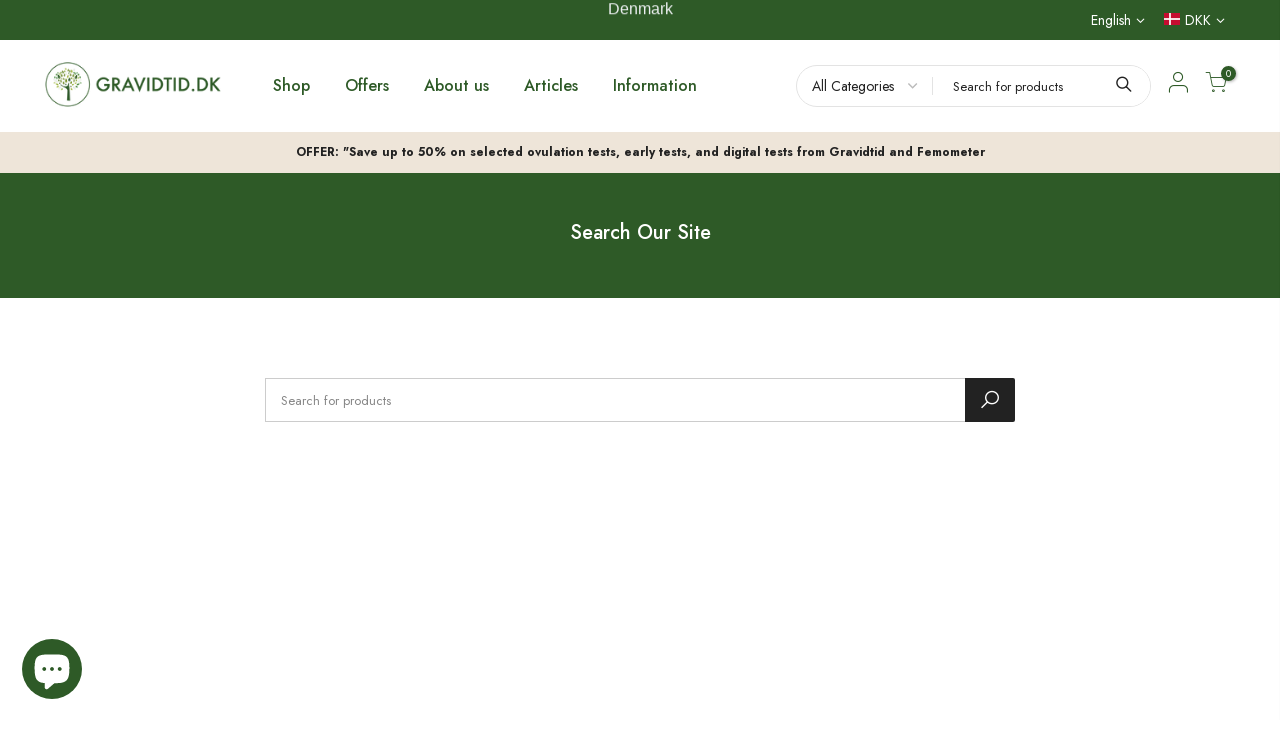

--- FILE ---
content_type: text/html; charset=utf-8
request_url: https://gravidtid.dk/en/search
body_size: 49881
content:
<!doctype html>
<html class="no-js" lang="en">
<head>

<script src="//gravidtid.dk/cdn/shop/files/pandectes-rules.js?v=9076252785415092628"></script>
  
<!-- Global site tag (gtag.js) - Google Analytics + Ads -->
<script async src="https://www.googletagmanager.com/gtag/js?id=UA-224834755-1"></script>
<script>
  window.dataLayer = window.dataLayer || [];
  function gtag(){dataLayer.push(arguments);}
  gtag('js', new Date());

  gtag('config', 'UA-224834755-1');
  gtag('config', 'AW-10982454109');
</script>

  
  <meta charset="utf-8">
  <meta name="viewport" content="width=device-width, initial-scale=1, shrink-to-fit=no, user-scalable=no">
  <meta name="theme-color" content="#2e5a27">
  <meta name="format-detection" content="telephone=no">
  <link rel="canonical" href="https://gravidtid.dk/en/search">
  <link rel="prefetch" as="document" href="https://gravidtid.dk">
  <link rel="dns-prefetch" href="https://cdn.shopify.com" crossorigin>
  <link rel="preconnect" href="https://cdn.shopify.com" crossorigin>
  <link rel="preconnect" href="https://monorail-edge.shopifysvc.com"><link rel="dns-prefetch" href="https://fonts.googleapis.com" crossorigin>
    <link rel="preconnect" href="https://fonts.googleapis.com" crossorigin>
    <link rel="dns-prefetch" href="https://fonts.gstatic.com" crossorigin>
    <link rel="preconnect" href="https://fonts.gstatic.com" crossorigin><link rel="preload" as="style" href="//gravidtid.dk/cdn/shop/t/25/assets/pre_theme.min.css?v=19286471172499949501742994040">
  <link rel="preload" as="style" href="//gravidtid.dk/cdn/shop/t/25/assets/theme.css?enable_css_minification=1&v=55030710715152259441746441748"><title>Search &ndash; Gravidtid</title><meta name="description" content="Køb de bedst ratede og billigste graviditetstests, ægløsningstests og termometre med høj sikkerhed og præcision. Danmarks billigste digitale graviditetstests. Vi har de mest følsomme tidlige graviditetstests. Alle EU-godkendte og nøje udvalgt til dig. 100 % danskejet e-mærket webshop og lager. Dag til dag levering"><link rel="shortcut icon" type="image/png" href="//gravidtid.dk/cdn/shop/files/Favicon_32x.png?v=1651236727"><!-- social-meta-tags.liquid --><meta name="keywords" content="Shopify search,Gravidtid,gravidtid.dk"/><meta name="author" content="Growbix"><meta property="og:site_name" content="Gravidtid">
<meta property="og:url" content="https://gravidtid.dk/en/search">
<meta property="og:title" content="Search">
<meta property="og:type" content="website">
<meta property="og:description" content="Køb de bedst ratede og billigste graviditetstests, ægløsningstests og termometre med høj sikkerhed og præcision. Danmarks billigste digitale graviditetstests. Vi har de mest følsomme tidlige graviditetstests. Alle EU-godkendte og nøje udvalgt til dig. 100 % danskejet e-mærket webshop og lager. Dag til dag levering"><meta property="og:image" content="http://gravidtid.dk/cdn/shop/files/Horizontal_logo_1200x1200.png?v=1653472028"><meta property="og:image:secure_url" content="https://gravidtid.dk/cdn/shop/files/Horizontal_logo_1200x1200.png?v=1653472028"><meta name="twitter:card" content="summary_large_image">
<meta name="twitter:title" content="Search">
<meta name="twitter:description" content="Køb de bedst ratede og billigste graviditetstests, ægløsningstests og termometre med høj sikkerhed og præcision. Danmarks billigste digitale graviditetstests. Vi har de mest følsomme tidlige graviditetstests. Alle EU-godkendte og nøje udvalgt til dig. 100 % danskejet e-mærket webshop og lager. Dag til dag levering">
<link href="//gravidtid.dk/cdn/shop/t/25/assets/pre_theme.min.css?v=19286471172499949501742994040" rel="stylesheet" type="text/css" media="all" /><link rel="preload" as="script" href="//gravidtid.dk/cdn/shop/t/25/assets/lazysizes.min.js?v=36113997772709414851742994040">
<link rel="preload" as="script" href="//gravidtid.dk/cdn/shop/t/25/assets/nt_vendor.min.js?v=146947875619088735741742994040">
<script>document.documentElement.className = document.documentElement.className.replace('no-js', 'yes-js');const t_name = "search",designMode = false,t_cartCount = 0,t_shop_currency = "DKK", t_moneyFormat = "\u003cspan class=money\u003e{{amount_with_comma_separator}} DKK\u003c\/span\u003e", t_cart_url = "\/en\/cart",t_cartadd_url = "\/en\/cart\/add",t_cartchange_url = "\/en\/cart\/change", pr_re_url = "\/en\/recommendations\/products"; function onloadt4relcss(_this) {_this.onload=null;_this.rel='stylesheet'} (function () {window.onpageshow = function() {if (performance.navigation.type === 2) {document.dispatchEvent(new CustomEvent('cart:refresh'))} }; })();
var T4stt_str = { 
  "PleaseChoosePrOptions":"Please select some product options before adding this product to your cart.", 
  "will_not_ship":"Will not ship until \u003cspan class=\"jsnt\"\u003e{{date}}\u003c\/span\u003e",
  "will_stock_after":"Will be in stock after \u003cspan class=\"jsnt\"\u003e{{date}}\u003c\/span\u003e",
  "replace_item_atc":"Replace item",
  "replace_item_pre":"Replace item",
  "added_to_cart": "Product was successfully added to your cart.",
  "view_cart": "View cart",
  "continue_shopping": "Continue Shopping",
  "save_js":"-[sale]%",
  "save2_js":"SAVE [sale]%",
  "save3_js":"SAVE [sale]","bannerCountdown":"%D days %H:%M:%S",
  "prItemCountdown":"%D Days %H:%M:%S",
  "countdown_days":"days",
  "countdown_hours":"hr",
  "countdown_mins":"min",
  "countdown_sec":"sc",
  "multiple_rates": "We found [number_of_rates] shipping rates available for [address], starting at [rate].",
  "one_rate": "We found one shipping rate available for [address].",
  "no_rates": "Sorry, we do not ship to this destination.",
  "rate_value": "[rate_title] at [rate]",
  "agree_checkout": "You must agree with the terms and conditions of sales to check out.",
  "added_text_cp":"Compare products"
};
</script>
<link rel="preload" href="//gravidtid.dk/cdn/shop/t/25/assets/style.min.css?v=30959773411815950511742994040" as="style" onload="onloadt4relcss(this)"><link href="//gravidtid.dk/cdn/shop/t/25/assets/theme.css?enable_css_minification=1&amp;v=55030710715152259441746441748" rel="stylesheet" type="text/css" media="all" /><link rel="preload" href="https://fonts.googleapis.com/css?family=Jost:300,300i,400,400i,500,500i,600,600i,700,700i,800,800i&display=swap" as="style" onload="onloadt4relcss(this)"><link id="sett_clt4" rel="preload" href="//gravidtid.dk/cdn/shop/t/25/assets/colors.css?v=91352347498825347071742994040" as="style" onload="onloadt4relcss(this)"><link rel="preload" as="style" href="//gravidtid.dk/cdn/shop/t/25/assets/custom.css?v=10589043745505807821742994040"><link href="//gravidtid.dk/cdn/shop/t/25/assets/custom.css?v=10589043745505807821742994040" rel="stylesheet" type="text/css" media="all" /><link rel="preload" href="//gravidtid.dk/cdn/shop/t/25/assets/line-awesome.min.css?v=36930450349382045261742994040" as="style" onload="onloadt4relcss(this)">
<script id="js_lzt4" src="//gravidtid.dk/cdn/shop/t/25/assets/lazysizes.min.js?v=36113997772709414851742994040" defer="defer"></script>
<script src="//gravidtid.dk/cdn/shop/t/25/assets/nt_vendor.min.js?v=146947875619088735741742994040" defer="defer" id="js_ntt4"
  data-theme='//gravidtid.dk/cdn/shop/t/25/assets/nt_theme.min.js?v=22424813214095534691742994040'
  data-stt='//gravidtid.dk/cdn/shop/t/25/assets/nt_settings.js?enable_js_minification=1&v=66055115473089196451742994040'
  data-cat='//gravidtid.dk/cdn/shop/t/25/assets/cat.min.js?v=85824874584819358021742994040' 
  data-sw='//gravidtid.dk/cdn/shop/t/25/assets/swatch-customized.js?v=79517560314993009141742994040'
  data-prjs='//gravidtid.dk/cdn/shop/t/25/assets/produc.min.js?v=66856717831304081821742994040' 
  data-mail='//gravidtid.dk/cdn/shop/t/25/assets/platform_mail.min.js?v=120104920183136925081742994040'
  data-my='//gravidtid.dk/cdn/shop/t/25/assets/my.js?v=111603181540343972631742994040' data-cusp='https://cdn.shopify.com/s/javascripts/currencies.js' data-cur='//gravidtid.dk/cdn/shop/t/25/assets/nt_currencies.min.js?v=150676962577186337141742994040' data-mdl='//gravidtid.dk/cdn/shop/t/25/assets/module.min.js?v=72712877271928395091742994040'
  data-map='//gravidtid.dk/cdn/shop/t/25/assets/maplace.min.js?v=123640464312137447171742994040'
  data-time='//gravidtid.dk/cdn/shop/t/25/assets/spacetime.min.js?v=3034'
  data-ins='//gravidtid.dk/cdn/shop/t/25/assets/nt_instagram.min.js?v=67982783334426809631742994040'
  data-user='//gravidtid.dk/cdn/shop/t/25/assets/interactable.min.js?v=144986550739491139891742994040'
  data-add='//s7.addthis.com/js/300/addthis_widget.js#pubid=ra-56efaa05a768bd19'
  data-klaviyo='//www.klaviyo.com/media/js/public/klaviyo_subscribe.js'
  data-font='iconKalles , fakalles , Pe-icon-7-stroke , Font Awesome 5 Free:n9'
  data-fm='Jost'
  data-spcmn='//gravidtid.dk/cdn/shopifycloud/storefront/assets/themes_support/shopify_common-5f594365.js'
  data-cust='//gravidtid.dk/cdn/shop/t/25/assets/customerclnt.min.js?v=3252781937110261681742994040'
  data-cusjs='none'
  data-desadm='//gravidtid.dk/cdn/shop/t/25/assets/des_adm.min.js?v=68365964646950340461742994040'
  data-otherryv='//gravidtid.dk/cdn/shop/t/25/assets/reviewOther.js?enable_js_minification=1&v=72029929378534401331742994040'></script><script>window.performance && window.performance.mark && window.performance.mark('shopify.content_for_header.start');</script><meta name="facebook-domain-verification" content="7639dvx7kyo58cs1rdawdb7iepd1z8">
<meta name="google-site-verification" content="Rc6hHG2LR_val_nsdK9_qvBCwqeHfwF07fReuPealNE">
<meta id="shopify-digital-wallet" name="shopify-digital-wallet" content="/61025026235/digital_wallets/dialog">
<meta name="shopify-checkout-api-token" content="6303a57cf55ff0a2a4ac0bcb31b520c4">
<link rel="alternate" hreflang="x-default" href="https://gravidtid.dk/search">
<link rel="alternate" hreflang="da" href="https://gravidtid.dk/search">
<link rel="alternate" hreflang="en" href="https://gravidtid.dk/en/search">
<script async="async" src="/checkouts/internal/preloads.js?locale=en-DK"></script>
<script id="apple-pay-shop-capabilities" type="application/json">{"shopId":61025026235,"countryCode":"DK","currencyCode":"DKK","merchantCapabilities":["supports3DS"],"merchantId":"gid:\/\/shopify\/Shop\/61025026235","merchantName":"Gravidtid","requiredBillingContactFields":["postalAddress","email","phone"],"requiredShippingContactFields":["postalAddress","email","phone"],"shippingType":"shipping","supportedNetworks":["visa","masterCard"],"total":{"type":"pending","label":"Gravidtid","amount":"1.00"},"shopifyPaymentsEnabled":true,"supportsSubscriptions":true}</script>
<script id="shopify-features" type="application/json">{"accessToken":"6303a57cf55ff0a2a4ac0bcb31b520c4","betas":["rich-media-storefront-analytics"],"domain":"gravidtid.dk","predictiveSearch":true,"shopId":61025026235,"locale":"en"}</script>
<script>var Shopify = Shopify || {};
Shopify.shop = "gravidtid-dk.myshopify.com";
Shopify.locale = "en";
Shopify.currency = {"active":"DKK","rate":"1.0"};
Shopify.country = "DK";
Shopify.theme = {"name":"Gravidtid x Growbix - Custom kategorier","id":179186696526,"schema_name":"Kalles","schema_version":"3.2.0","theme_store_id":null,"role":"main"};
Shopify.theme.handle = "null";
Shopify.theme.style = {"id":null,"handle":null};
Shopify.cdnHost = "gravidtid.dk/cdn";
Shopify.routes = Shopify.routes || {};
Shopify.routes.root = "/en/";</script>
<script type="module">!function(o){(o.Shopify=o.Shopify||{}).modules=!0}(window);</script>
<script>!function(o){function n(){var o=[];function n(){o.push(Array.prototype.slice.apply(arguments))}return n.q=o,n}var t=o.Shopify=o.Shopify||{};t.loadFeatures=n(),t.autoloadFeatures=n()}(window);</script>
<script id="shop-js-analytics" type="application/json">{"pageType":"search"}</script>
<script defer="defer" async type="module" src="//gravidtid.dk/cdn/shopifycloud/shop-js/modules/v2/client.init-shop-cart-sync_BdyHc3Nr.en.esm.js"></script>
<script defer="defer" async type="module" src="//gravidtid.dk/cdn/shopifycloud/shop-js/modules/v2/chunk.common_Daul8nwZ.esm.js"></script>
<script type="module">
  await import("//gravidtid.dk/cdn/shopifycloud/shop-js/modules/v2/client.init-shop-cart-sync_BdyHc3Nr.en.esm.js");
await import("//gravidtid.dk/cdn/shopifycloud/shop-js/modules/v2/chunk.common_Daul8nwZ.esm.js");

  window.Shopify.SignInWithShop?.initShopCartSync?.({"fedCMEnabled":true,"windoidEnabled":true});

</script>
<script>(function() {
  var isLoaded = false;
  function asyncLoad() {
    if (isLoaded) return;
    isLoaded = true;
    var urls = ["https:\/\/cdn.nfcube.com\/5fdcaf6c17d007fc4185ad42fd2bf665.js?shop=gravidtid-dk.myshopify.com"];
    for (var i = 0; i < urls.length; i++) {
      var s = document.createElement('script');
      s.type = 'text/javascript';
      s.async = true;
      s.src = urls[i];
      var x = document.getElementsByTagName('script')[0];
      x.parentNode.insertBefore(s, x);
    }
  };
  if(window.attachEvent) {
    window.attachEvent('onload', asyncLoad);
  } else {
    window.addEventListener('load', asyncLoad, false);
  }
})();</script>
<script id="__st">var __st={"a":61025026235,"offset":3600,"reqid":"6a32dcdd-3905-4f78-bd3f-7602ad22c538-1769022407","pageurl":"gravidtid.dk\/en\/search","u":"6db01c74514f","p":"searchresults"};</script>
<script>window.ShopifyPaypalV4VisibilityTracking = true;</script>
<script id="captcha-bootstrap">!function(){'use strict';const t='contact',e='account',n='new_comment',o=[[t,t],['blogs',n],['comments',n],[t,'customer']],c=[[e,'customer_login'],[e,'guest_login'],[e,'recover_customer_password'],[e,'create_customer']],r=t=>t.map((([t,e])=>`form[action*='/${t}']:not([data-nocaptcha='true']) input[name='form_type'][value='${e}']`)).join(','),a=t=>()=>t?[...document.querySelectorAll(t)].map((t=>t.form)):[];function s(){const t=[...o],e=r(t);return a(e)}const i='password',u='form_key',d=['recaptcha-v3-token','g-recaptcha-response','h-captcha-response',i],f=()=>{try{return window.sessionStorage}catch{return}},m='__shopify_v',_=t=>t.elements[u];function p(t,e,n=!1){try{const o=window.sessionStorage,c=JSON.parse(o.getItem(e)),{data:r}=function(t){const{data:e,action:n}=t;return t[m]||n?{data:e,action:n}:{data:t,action:n}}(c);for(const[e,n]of Object.entries(r))t.elements[e]&&(t.elements[e].value=n);n&&o.removeItem(e)}catch(o){console.error('form repopulation failed',{error:o})}}const l='form_type',E='cptcha';function T(t){t.dataset[E]=!0}const w=window,h=w.document,L='Shopify',v='ce_forms',y='captcha';let A=!1;((t,e)=>{const n=(g='f06e6c50-85a8-45c8-87d0-21a2b65856fe',I='https://cdn.shopify.com/shopifycloud/storefront-forms-hcaptcha/ce_storefront_forms_captcha_hcaptcha.v1.5.2.iife.js',D={infoText:'Protected by hCaptcha',privacyText:'Privacy',termsText:'Terms'},(t,e,n)=>{const o=w[L][v],c=o.bindForm;if(c)return c(t,g,e,D).then(n);var r;o.q.push([[t,g,e,D],n]),r=I,A||(h.body.append(Object.assign(h.createElement('script'),{id:'captcha-provider',async:!0,src:r})),A=!0)});var g,I,D;w[L]=w[L]||{},w[L][v]=w[L][v]||{},w[L][v].q=[],w[L][y]=w[L][y]||{},w[L][y].protect=function(t,e){n(t,void 0,e),T(t)},Object.freeze(w[L][y]),function(t,e,n,w,h,L){const[v,y,A,g]=function(t,e,n){const i=e?o:[],u=t?c:[],d=[...i,...u],f=r(d),m=r(i),_=r(d.filter((([t,e])=>n.includes(e))));return[a(f),a(m),a(_),s()]}(w,h,L),I=t=>{const e=t.target;return e instanceof HTMLFormElement?e:e&&e.form},D=t=>v().includes(t);t.addEventListener('submit',(t=>{const e=I(t);if(!e)return;const n=D(e)&&!e.dataset.hcaptchaBound&&!e.dataset.recaptchaBound,o=_(e),c=g().includes(e)&&(!o||!o.value);(n||c)&&t.preventDefault(),c&&!n&&(function(t){try{if(!f())return;!function(t){const e=f();if(!e)return;const n=_(t);if(!n)return;const o=n.value;o&&e.removeItem(o)}(t);const e=Array.from(Array(32),(()=>Math.random().toString(36)[2])).join('');!function(t,e){_(t)||t.append(Object.assign(document.createElement('input'),{type:'hidden',name:u})),t.elements[u].value=e}(t,e),function(t,e){const n=f();if(!n)return;const o=[...t.querySelectorAll(`input[type='${i}']`)].map((({name:t})=>t)),c=[...d,...o],r={};for(const[a,s]of new FormData(t).entries())c.includes(a)||(r[a]=s);n.setItem(e,JSON.stringify({[m]:1,action:t.action,data:r}))}(t,e)}catch(e){console.error('failed to persist form',e)}}(e),e.submit())}));const S=(t,e)=>{t&&!t.dataset[E]&&(n(t,e.some((e=>e===t))),T(t))};for(const o of['focusin','change'])t.addEventListener(o,(t=>{const e=I(t);D(e)&&S(e,y())}));const B=e.get('form_key'),M=e.get(l),P=B&&M;t.addEventListener('DOMContentLoaded',(()=>{const t=y();if(P)for(const e of t)e.elements[l].value===M&&p(e,B);[...new Set([...A(),...v().filter((t=>'true'===t.dataset.shopifyCaptcha))])].forEach((e=>S(e,t)))}))}(h,new URLSearchParams(w.location.search),n,t,e,['guest_login'])})(!0,!0)}();</script>
<script integrity="sha256-4kQ18oKyAcykRKYeNunJcIwy7WH5gtpwJnB7kiuLZ1E=" data-source-attribution="shopify.loadfeatures" defer="defer" src="//gravidtid.dk/cdn/shopifycloud/storefront/assets/storefront/load_feature-a0a9edcb.js" crossorigin="anonymous"></script>
<script data-source-attribution="shopify.dynamic_checkout.dynamic.init">var Shopify=Shopify||{};Shopify.PaymentButton=Shopify.PaymentButton||{isStorefrontPortableWallets:!0,init:function(){window.Shopify.PaymentButton.init=function(){};var t=document.createElement("script");t.src="https://gravidtid.dk/cdn/shopifycloud/portable-wallets/latest/portable-wallets.en.js",t.type="module",document.head.appendChild(t)}};
</script>
<script data-source-attribution="shopify.dynamic_checkout.buyer_consent">
  function portableWalletsHideBuyerConsent(e){var t=document.getElementById("shopify-buyer-consent"),n=document.getElementById("shopify-subscription-policy-button");t&&n&&(t.classList.add("hidden"),t.setAttribute("aria-hidden","true"),n.removeEventListener("click",e))}function portableWalletsShowBuyerConsent(e){var t=document.getElementById("shopify-buyer-consent"),n=document.getElementById("shopify-subscription-policy-button");t&&n&&(t.classList.remove("hidden"),t.removeAttribute("aria-hidden"),n.addEventListener("click",e))}window.Shopify?.PaymentButton&&(window.Shopify.PaymentButton.hideBuyerConsent=portableWalletsHideBuyerConsent,window.Shopify.PaymentButton.showBuyerConsent=portableWalletsShowBuyerConsent);
</script>
<script data-source-attribution="shopify.dynamic_checkout.cart.bootstrap">document.addEventListener("DOMContentLoaded",(function(){function t(){return document.querySelector("shopify-accelerated-checkout-cart, shopify-accelerated-checkout")}if(t())Shopify.PaymentButton.init();else{new MutationObserver((function(e,n){t()&&(Shopify.PaymentButton.init(),n.disconnect())})).observe(document.body,{childList:!0,subtree:!0})}}));
</script>
<link id="shopify-accelerated-checkout-styles" rel="stylesheet" media="screen" href="https://gravidtid.dk/cdn/shopifycloud/portable-wallets/latest/accelerated-checkout-backwards-compat.css" crossorigin="anonymous">
<style id="shopify-accelerated-checkout-cart">
        #shopify-buyer-consent {
  margin-top: 1em;
  display: inline-block;
  width: 100%;
}

#shopify-buyer-consent.hidden {
  display: none;
}

#shopify-subscription-policy-button {
  background: none;
  border: none;
  padding: 0;
  text-decoration: underline;
  font-size: inherit;
  cursor: pointer;
}

#shopify-subscription-policy-button::before {
  box-shadow: none;
}

      </style>

<script>window.performance && window.performance.mark && window.performance.mark('shopify.content_for_header.end');</script>
<style type='text/css'>
  .baCountry{width:30px;height:20px;display:inline-block;vertical-align:middle;margin-right:6px;background-size:30px!important;border-radius:4px;background-repeat:no-repeat}
  .baCountry-traditional .baCountry{background-image:url(https://cdn.shopify.com/s/files/1/0194/1736/6592/t/1/assets/ba-flags.png?=14261939516959647149);height:19px!important}
  .baCountry-modern .baCountry{background-image:url(https://cdn.shopify.com/s/files/1/0194/1736/6592/t/1/assets/ba-flags.png?=14261939516959647149)}
  .baCountry-NO-FLAG{background-position:0 0}.baCountry-AD{background-position:0 -20px}.baCountry-AED{background-position:0 -40px}.baCountry-AFN{background-position:0 -60px}.baCountry-AG{background-position:0 -80px}.baCountry-AI{background-position:0 -100px}.baCountry-ALL{background-position:0 -120px}.baCountry-AMD{background-position:0 -140px}.baCountry-AOA{background-position:0 -160px}.baCountry-ARS{background-position:0 -180px}.baCountry-AS{background-position:0 -200px}.baCountry-AT{background-position:0 -220px}.baCountry-AUD{background-position:0 -240px}.baCountry-AWG{background-position:0 -260px}.baCountry-AZN{background-position:0 -280px}.baCountry-BAM{background-position:0 -300px}.baCountry-BBD{background-position:0 -320px}.baCountry-BDT{background-position:0 -340px}.baCountry-BE{background-position:0 -360px}.baCountry-BF{background-position:0 -380px}.baCountry-BGN{background-position:0 -400px}.baCountry-BHD{background-position:0 -420px}.baCountry-BIF{background-position:0 -440px}.baCountry-BJ{background-position:0 -460px}.baCountry-BMD{background-position:0 -480px}.baCountry-BND{background-position:0 -500px}.baCountry-BOB{background-position:0 -520px}.baCountry-BRL{background-position:0 -540px}.baCountry-BSD{background-position:0 -560px}.baCountry-BTN{background-position:0 -580px}.baCountry-BWP{background-position:0 -600px}.baCountry-BYN{background-position:0 -620px}.baCountry-BZD{background-position:0 -640px}.baCountry-CAD{background-position:0 -660px}.baCountry-CC{background-position:0 -680px}.baCountry-CDF{background-position:0 -700px}.baCountry-CG{background-position:0 -720px}.baCountry-CHF{background-position:0 -740px}.baCountry-CI{background-position:0 -760px}.baCountry-CK{background-position:0 -780px}.baCountry-CLP{background-position:0 -800px}.baCountry-CM{background-position:0 -820px}.baCountry-CNY{background-position:0 -840px}.baCountry-COP{background-position:0 -860px}.baCountry-CRC{background-position:0 -880px}.baCountry-CU{background-position:0 -900px}.baCountry-CX{background-position:0 -920px}.baCountry-CY{background-position:0 -940px}.baCountry-CZK{background-position:0 -960px}.baCountry-DE{background-position:0 -980px}.baCountry-DJF{background-position:0 -1000px}.baCountry-DKK{background-position:0 -1020px}.baCountry-DM{background-position:0 -1040px}.baCountry-DOP{background-position:0 -1060px}.baCountry-DZD{background-position:0 -1080px}.baCountry-EC{background-position:0 -1100px}.baCountry-EE{background-position:0 -1120px}.baCountry-EGP{background-position:0 -1140px}.baCountry-ER{background-position:0 -1160px}.baCountry-ES{background-position:0 -1180px}.baCountry-ETB{background-position:0 -1200px}.baCountry-EUR{background-position:0 -1220px}.baCountry-FI{background-position:0 -1240px}.baCountry-FJD{background-position:0 -1260px}.baCountry-FKP{background-position:0 -1280px}.baCountry-FO{background-position:0 -1300px}.baCountry-FR{background-position:0 -1320px}.baCountry-GA{background-position:0 -1340px}.baCountry-GBP{background-position:0 -1360px}.baCountry-GD{background-position:0 -1380px}.baCountry-GEL{background-position:0 -1400px}.baCountry-GHS{background-position:0 -1420px}.baCountry-GIP{background-position:0 -1440px}.baCountry-GL{background-position:0 -1460px}.baCountry-GMD{background-position:0 -1480px}.baCountry-GNF{background-position:0 -1500px}.baCountry-GQ{background-position:0 -1520px}.baCountry-GR{background-position:0 -1540px}.baCountry-GTQ{background-position:0 -1560px}.baCountry-GU{background-position:0 -1580px}.baCountry-GW{background-position:0 -1600px}.baCountry-HKD{background-position:0 -1620px}.baCountry-HNL{background-position:0 -1640px}.baCountry-HRK{background-position:0 -1660px}.baCountry-HTG{background-position:0 -1680px}.baCountry-HUF{background-position:0 -1700px}.baCountry-IDR{background-position:0 -1720px}.baCountry-IE{background-position:0 -1740px}.baCountry-ILS{background-position:0 -1760px}.baCountry-INR{background-position:0 -1780px}.baCountry-IO{background-position:0 -1800px}.baCountry-IQD{background-position:0 -1820px}.baCountry-IRR{background-position:0 -1840px}.baCountry-ISK{background-position:0 -1860px}.baCountry-IT{background-position:0 -1880px}.baCountry-JMD{background-position:0 -1900px}.baCountry-JOD{background-position:0 -1920px}.baCountry-JPY{background-position:0 -1940px}.baCountry-KES{background-position:0 -1960px}.baCountry-KGS{background-position:0 -1980px}.baCountry-KHR{background-position:0 -2000px}.baCountry-KI{background-position:0 -2020px}.baCountry-KMF{background-position:0 -2040px}.baCountry-KN{background-position:0 -2060px}.baCountry-KP{background-position:0 -2080px}.baCountry-KRW{background-position:0 -2100px}.baCountry-KWD{background-position:0 -2120px}.baCountry-KYD{background-position:0 -2140px}.baCountry-KZT{background-position:0 -2160px}.baCountry-LBP{background-position:0 -2180px}.baCountry-LI{background-position:0 -2200px}.baCountry-LKR{background-position:0 -2220px}.baCountry-LRD{background-position:0 -2240px}.baCountry-LSL{background-position:0 -2260px}.baCountry-LT{background-position:0 -2280px}.baCountry-LU{background-position:0 -2300px}.baCountry-LV{background-position:0 -2320px}.baCountry-LYD{background-position:0 -2340px}.baCountry-MAD{background-position:0 -2360px}.baCountry-MC{background-position:0 -2380px}.baCountry-MDL{background-position:0 -2400px}.baCountry-ME{background-position:0 -2420px}.baCountry-MGA{background-position:0 -2440px}.baCountry-MKD{background-position:0 -2460px}.baCountry-ML{background-position:0 -2480px}.baCountry-MMK{background-position:0 -2500px}.baCountry-MN{background-position:0 -2520px}.baCountry-MOP{background-position:0 -2540px}.baCountry-MQ{background-position:0 -2560px}.baCountry-MR{background-position:0 -2580px}.baCountry-MS{background-position:0 -2600px}.baCountry-MT{background-position:0 -2620px}.baCountry-MUR{background-position:0 -2640px}.baCountry-MVR{background-position:0 -2660px}.baCountry-MWK{background-position:0 -2680px}.baCountry-MXN{background-position:0 -2700px}.baCountry-MYR{background-position:0 -2720px}.baCountry-MZN{background-position:0 -2740px}.baCountry-NAD{background-position:0 -2760px}.baCountry-NE{background-position:0 -2780px}.baCountry-NF{background-position:0 -2800px}.baCountry-NG{background-position:0 -2820px}.baCountry-NIO{background-position:0 -2840px}.baCountry-NL{background-position:0 -2860px}.baCountry-NOK{background-position:0 -2880px}.baCountry-NPR{background-position:0 -2900px}.baCountry-NR{background-position:0 -2920px}.baCountry-NU{background-position:0 -2940px}.baCountry-NZD{background-position:0 -2960px}.baCountry-OMR{background-position:0 -2980px}.baCountry-PAB{background-position:0 -3000px}.baCountry-PEN{background-position:0 -3020px}.baCountry-PGK{background-position:0 -3040px}.baCountry-PHP{background-position:0 -3060px}.baCountry-PKR{background-position:0 -3080px}.baCountry-PLN{background-position:0 -3100px}.baCountry-PR{background-position:0 -3120px}.baCountry-PS{background-position:0 -3140px}.baCountry-PT{background-position:0 -3160px}.baCountry-PW{background-position:0 -3180px}.baCountry-QAR{background-position:0 -3200px}.baCountry-RON{background-position:0 -3220px}.baCountry-RSD{background-position:0 -3240px}.baCountry-RUB{background-position:0 -3260px}.baCountry-RWF{background-position:0 -3280px}.baCountry-SAR{background-position:0 -3300px}.baCountry-SBD{background-position:0 -3320px}.baCountry-SCR{background-position:0 -3340px}.baCountry-SDG{background-position:0 -3360px}.baCountry-SEK{background-position:0 -3380px}.baCountry-SGD{background-position:0 -3400px}.baCountry-SI{background-position:0 -3420px}.baCountry-SK{background-position:0 -3440px}.baCountry-SLL{background-position:0 -3460px}.baCountry-SM{background-position:0 -3480px}.baCountry-SN{background-position:0 -3500px}.baCountry-SO{background-position:0 -3520px}.baCountry-SRD{background-position:0 -3540px}.baCountry-SSP{background-position:0 -3560px}.baCountry-STD{background-position:0 -3580px}.baCountry-SV{background-position:0 -3600px}.baCountry-SYP{background-position:0 -3620px}.baCountry-SZL{background-position:0 -3640px}.baCountry-TC{background-position:0 -3660px}.baCountry-TD{background-position:0 -3680px}.baCountry-TG{background-position:0 -3700px}.baCountry-THB{background-position:0 -3720px}.baCountry-TJS{background-position:0 -3740px}.baCountry-TK{background-position:0 -3760px}.baCountry-TMT{background-position:0 -3780px}.baCountry-TND{background-position:0 -3800px}.baCountry-TOP{background-position:0 -3820px}.baCountry-TRY{background-position:0 -3840px}.baCountry-TTD{background-position:0 -3860px}.baCountry-TWD{background-position:0 -3880px}.baCountry-TZS{background-position:0 -3900px}.baCountry-UAH{background-position:0 -3920px}.baCountry-UGX{background-position:0 -3940px}.baCountry-USD{background-position:0 -3960px}.baCountry-UYU{background-position:0 -3980px}.baCountry-UZS{background-position:0 -4000px}.baCountry-VEF{background-position:0 -4020px}.baCountry-VG{background-position:0 -4040px}.baCountry-VI{background-position:0 -4060px}.baCountry-VND{background-position:0 -4080px}.baCountry-VUV{background-position:0 -4100px}.baCountry-WST{background-position:0 -4120px}.baCountry-XAF{background-position:0 -4140px}.baCountry-XPF{background-position:0 -4160px}.baCountry-YER{background-position:0 -4180px}.baCountry-ZAR{background-position:0 -4200px}.baCountry-ZM{background-position:0 -4220px}.baCountry-ZW{background-position:0 -4240px}
  .bacurr-checkoutNotice{margin: 3px 10px 0 10px;left: 0;right: 0;text-align: center;}
  @media (min-width:750px) {.bacurr-checkoutNotice{position: absolute;}}
</style>

<script>
    window.baCurr = window.baCurr || {};
    window.baCurr.config = {}; window.baCurr.rePeat = function () {};
    Object.assign(window.baCurr.config, {
      "enabled":true,
      "manual_placement":"",
      "night_time":false,
      "round_by_default":false,
      "display_position":"top_right",
      "display_position_type":"floating",
      "custom_code":{"css":""},
      "flag_type":"",
      "flag_design":"modern",
      "round_style":"none",
      "round_dec":"0.99",
      "chosen_cur":[{"USD":"US Dollar (USD)"},{"EUR":"Euro (EUR)"},{"GBP":"British Pound (GBP)"},{"CAD":"Canadian Dollar (CAD)"}],
      "desktop_visible":true,
      "mob_visible":true,
      "money_mouse_show":false,
      "textColor":"#1e1e1e",
      "flag_theme":"default",
      "selector_hover_hex":"#ffffff",
      "lightning":true,
      "mob_manual_placement":"",
      "mob_placement":"bottom_right",
      "mob_placement_type":"floating",
      "moneyWithCurrencyFormat":false,
      "ui_style":"default",
      "user_curr":"",
      "auto_loc":true,
      "auto_pref":false,
      "selector_bg_hex":"#ffffff",
      "selector_border_type":"noBorder",
      "cart_alert_bg_hex":"#fbf5f5",
      "cart_alert_note":"All orders are processed in [checkout_currency], using the latest exchange rates.",
      "cart_alert_state":true,
      "cart_alert_font_hex":"#1e1e1e"
    },{
      money_format: "\u003cspan class=money\u003e{{amount_with_comma_separator}} DKK\u003c\/span\u003e",
      money_with_currency_format: "\u003cspan class=money\u003e{{amount_with_comma_separator}} DKK\u003c\/span\u003e",
      user_curr: "DKK"
    });
    window.baCurr.config.multi_curr = [];
    
    window.baCurr.config.final_currency = "DKK" || '';
    window.baCurr.config.multi_curr = "DKK".split(',') || '';

    (function(window, document) {"use strict";
      function onload(){
        function insertPopupMessageJs(){
          var head = document.getElementsByTagName('head')[0];
          var script = document.createElement('script');
          script.src = ('https:' == document.location.protocol ? 'https://' : 'http://') + 'currency.boosterapps.com/preview_curr.js';
          script.type = 'text/javascript';
          head.appendChild(script);
        }

        if(document.location.search.indexOf("preview_cur=1") > -1){
          setTimeout(function(){
            window.currency_preview_result = document.getElementById("baCurrSelector").length > 0 ? 'success' : 'error';
            insertPopupMessageJs();
          }, 1000);
        }
      }

      var head = document.getElementsByTagName('head')[0];
      var script = document.createElement('script');
      script.src = ('https:' == document.location.protocol ? 'https://' : 'http://') + "";
      script.type = 'text/javascript';
      script.onload = script.onreadystatechange = function() {
      if (script.readyState) {
        if (script.readyState === 'complete' || script.readyState === 'loaded') {
          script.onreadystatechange = null;
            onload();
          }
        }
        else {
          onload();
        }
      };
      head.appendChild(script);

    }(window, document));
</script>




  
  <!-- BEGIN app block: shopify://apps/pandectes-gdpr/blocks/banner/58c0baa2-6cc1-480c-9ea6-38d6d559556a -->
  
    
      <!-- TCF is active, scripts are loaded above -->
      
      <script>
        
          window.PandectesSettings = {"store":{"id":61025026235,"plan":"plus","theme":"Copy of Simple Llama - Det her skal live","primaryLocale":"da","adminMode":false,"headless":false,"storefrontRootDomain":"","checkoutRootDomain":"","storefrontAccessToken":""},"tsPublished":1742813416,"declaration":{"declDays":"","declName":"","declPath":"","declType":"","isActive":false,"showType":true,"declHours":"","declYears":"","declDomain":"","declMonths":"","declMinutes":"","declPurpose":"","declSeconds":"","declSession":"","showPurpose":false,"declProvider":"","showProvider":true,"declIntroText":"","declRetention":"","declFirstParty":"","declThirdParty":"","showDateGenerated":true},"language":{"unpublished":[],"languageMode":"Single","fallbackLanguage":"da","languageDetection":"locale","languagesSupported":[]},"texts":{"managed":{"headerText":{"da":"Vi respekterer dit privatliv"},"consentText":{"da":"Dette websted bruger cookies for at sikre, at du får den bedste oplevelse."},"linkText":{"da":"Lær mere"},"imprintText":{"da":"Aftryk"},"allowButtonText":{"da":"Accepter"},"denyButtonText":{"da":"Afvis"},"dismissButtonText":{"da":"Okay"},"leaveSiteButtonText":{"da":"Forlad dette websted"},"preferencesButtonText":{"da":"Præferencer"},"cookiePolicyText":{"da":"Cookiepolitik"},"preferencesPopupTitleText":{"da":"Administrer samtykkeindstillinger"},"preferencesPopupIntroText":{"da":"Vi bruger cookies til at optimere webstedets funktionalitet, analysere ydelsen og give dig en personlig oplevelse. Nogle cookies er afgørende for at få hjemmesiden til at fungere og fungere korrekt. Disse cookies kan ikke deaktiveres. I dette vindue kan du styre din præference for cookies."},"preferencesPopupSaveButtonText":{"da":"Gem præferencer"},"preferencesPopupCloseButtonText":{"da":"Tæt"},"preferencesPopupAcceptAllButtonText":{"da":"Accepter alle"},"preferencesPopupRejectAllButtonText":{"da":"Afvis alle"},"cookiesDetailsText":{"da":"Cookies detaljer"},"preferencesPopupAlwaysAllowedText":{"da":"Altid tilladt"},"accessSectionParagraphText":{"da":"Du har til enhver tid ret til at få adgang til dine data."},"accessSectionTitleText":{"da":"Dataportabilitet"},"accessSectionAccountInfoActionText":{"da":"Personlig data"},"accessSectionDownloadReportActionText":{"da":"Download alt"},"accessSectionGDPRRequestsActionText":{"da":"Anmodninger fra den registrerede"},"accessSectionOrdersRecordsActionText":{"da":"Ordre:% s"},"rectificationSectionParagraphText":{"da":"Du har ret til at anmode om, at dine data opdateres, når du synes, det er passende."},"rectificationSectionTitleText":{"da":"Rettelse af data"},"rectificationCommentPlaceholder":{"da":"Beskriv, hvad du vil have opdateret"},"rectificationCommentValidationError":{"da":"Kommentar er påkrævet"},"rectificationSectionEditAccountActionText":{"da":"Anmod om en opdatering"},"erasureSectionTitleText":{"da":"Ret til at blive glemt"},"erasureSectionParagraphText":{"da":"Du har ret til at bede alle dine data om at blive slettet. Derefter har du ikke længere adgang til din konto."},"erasureSectionRequestDeletionActionText":{"da":"Anmod om sletning af personoplysninger"},"consentDate":{"da":"Dato for samtykke"},"consentId":{"da":"Samtykke-id"},"consentSectionChangeConsentActionText":{"da":"Skift samtykkepræference"},"consentSectionConsentedText":{"da":"Du har givet samtykke til cookiepolitikken på dette websted den"},"consentSectionNoConsentText":{"da":"Du har ikke givet samtykke til cookiepolitikken på dette websted."},"consentSectionTitleText":{"da":"Dit cookie-samtykke"},"consentStatus":{"da":"Samtykke præference"},"confirmationFailureMessage":{"da":"Din anmodning blev ikke bekræftet. Prøv igen, og kontakt problemet, hvis problemet fortsætter, for at få hjælp"},"confirmationFailureTitle":{"da":"Der opstod et problem"},"confirmationSuccessMessage":{"da":"Vi vender snart tilbage til dig angående din anmodning."},"confirmationSuccessTitle":{"da":"Din anmodning er bekræftet"},"guestsSupportEmailFailureMessage":{"da":"Din anmodning blev ikke sendt. Prøv igen, og kontakt problemet, hvis problemet fortsætter, for at få hjælp."},"guestsSupportEmailFailureTitle":{"da":"Der opstod et problem"},"guestsSupportEmailPlaceholder":{"da":"Email adresse"},"guestsSupportEmailSuccessMessage":{"da":"Hvis du er registreret som kunde i denne butik, modtager du snart en e -mail med instruktioner om, hvordan du fortsætter."},"guestsSupportEmailSuccessTitle":{"da":"Tak for din anmodning"},"guestsSupportEmailValidationError":{"da":"E -mail er ikke gyldig"},"guestsSupportInfoText":{"da":"Log ind med din kundekonto for at fortsætte."},"submitButton":{"da":"Indsend"},"submittingButton":{"da":"Indsender ..."},"cancelButton":{"da":"Afbestille"},"declIntroText":{"da":"Vi bruger cookies til at optimere hjemmesidens funktionalitet, analysere ydeevnen og give dig en personlig oplevelse. Nogle cookies er nødvendige for at få hjemmesiden til at fungere og fungere korrekt. Disse cookies kan ikke deaktiveres. I dette vindue kan du administrere dine præferencer for cookies."},"declName":{"da":"Navn"},"declPurpose":{"da":"Formål"},"declType":{"da":"Type"},"declRetention":{"da":"Tilbageholdelse"},"declProvider":{"da":"Udbyder"},"declFirstParty":{"da":"Førstepartscookies"},"declThirdParty":{"da":"Tredje part"},"declSeconds":{"da":"sekunder"},"declMinutes":{"da":"minutter"},"declHours":{"da":"timer"},"declDays":{"da":"dage"},"declMonths":{"da":"måneder"},"declYears":{"da":"flere år"},"declSession":{"da":"Session"},"declDomain":{"da":"Domæne"},"declPath":{"da":"Sti"}},"categories":{"strictlyNecessaryCookiesTitleText":{"da":"Strengt nødvendige cookies"},"strictlyNecessaryCookiesDescriptionText":{"da":"Disse cookies er afgørende for, at du kan flytte rundt på webstedet og bruge dets funktioner, f.eks. Adgang til sikre områder på webstedet. Websitet kan ikke fungere korrekt uden disse cookies."},"functionalityCookiesTitleText":{"da":"Funktionelle cookies"},"functionalityCookiesDescriptionText":{"da":"Disse cookies gør det muligt for webstedet at levere forbedret funktionalitet og personalisering. De kan angives af os eller af tredjepartsudbydere, hvis tjenester vi har tilføjet til vores sider. Hvis du ikke tillader disse cookies, fungerer nogle eller alle disse tjenester muligvis ikke korrekt."},"performanceCookiesTitleText":{"da":"Ydelsescookies"},"performanceCookiesDescriptionText":{"da":"Disse cookies gør det muligt for os at overvåge og forbedre vores websteds ydeevne. For eksempel giver de os mulighed for at tælle besøg, identificere trafikkilder og se, hvilke dele af webstedet der er mest populære."},"targetingCookiesTitleText":{"da":"Målretning af cookies"},"targetingCookiesDescriptionText":{"da":"Disse cookies kan blive sat via vores websted af vores annoncepartnere. De kan bruges af disse virksomheder til at opbygge en profil af dine interesser og vise dig relevante annoncer på andre websteder. De gemmer ikke direkte personlige oplysninger, men er baseret på entydigt at identificere din browser og internet -enhed. Hvis du ikke tillader disse cookies, vil du opleve mindre målrettet annoncering."},"unclassifiedCookiesTitleText":{"da":"Uklassificerede cookies"},"unclassifiedCookiesDescriptionText":{"da":"Uklassificerede cookies er cookies, som vi er i gang med at klassificere sammen med udbyderne af individuelle cookies."}},"auto":{}},"library":{"previewMode":false,"fadeInTimeout":0,"defaultBlocked":7,"showLink":true,"showImprintLink":false,"showGoogleLink":false,"enabled":true,"cookie":{"expiryDays":365,"secure":true,"domain":""},"dismissOnScroll":false,"dismissOnWindowClick":false,"dismissOnTimeout":false,"palette":{"popup":{"background":"#FFFFFF","backgroundForCalculations":{"a":1,"b":255,"g":255,"r":255},"text":"#000000"},"button":{"background":"transparent","backgroundForCalculations":{"a":1,"b":255,"g":255,"r":255},"text":"#000000","textForCalculation":{"a":1,"b":0,"g":0,"r":0},"border":"#000000"}},"content":{"href":"/policies/privacy-policy","imprintHref":"","close":"&#10005;","target":"","logo":""},"window":"<div role=\"dialog\" aria-live=\"polite\" aria-label=\"cookieconsent\" aria-describedby=\"cookieconsent:desc\" id=\"pandectes-banner\" class=\"cc-window-wrapper cc-popup-wrapper\"><div class=\"pd-cookie-banner-window cc-window {{classes}}\"><!--googleoff: all-->{{children}}<!--googleon: all--></div></div>","compliance":{"custom":"<div class=\"cc-compliance cc-highlight\">{{preferences}}{{allow}}</div>"},"type":"custom","layouts":{"basic":"{{messagelink}}{{compliance}}{{close}}"},"position":"popup","theme":"wired","revokable":false,"animateRevokable":false,"revokableReset":false,"revokableLogoUrl":"","revokablePlacement":"bottom-left","revokableMarginHorizontal":15,"revokableMarginVertical":15,"static":false,"autoAttach":true,"hasTransition":true,"blacklistPage":[""],"elements":{"close":"<button aria-label=\"dismiss cookie message\" type=\"button\" tabindex=\"0\" class=\"cc-close\">{{close}}</button>","dismiss":"<button aria-label=\"dismiss cookie message\" type=\"button\" tabindex=\"0\" class=\"cc-btn cc-btn-decision cc-dismiss\">{{dismiss}}</button>","allow":"<button aria-label=\"allow cookies\" type=\"button\" tabindex=\"0\" class=\"cc-btn cc-btn-decision cc-allow\">{{allow}}</button>","deny":"<button aria-label=\"deny cookies\" type=\"button\" tabindex=\"0\" class=\"cc-btn cc-btn-decision cc-deny\">{{deny}}</button>","preferences":"<button aria-label=\"settings cookies\" tabindex=\"0\" type=\"button\" class=\"cc-btn cc-settings\" onclick=\"Pandectes.fn.openPreferences()\">{{preferences}}</button>"}},"geolocation":{"auOnly":false,"brOnly":false,"caOnly":false,"chOnly":false,"euOnly":false,"jpOnly":false,"nzOnly":false,"thOnly":false,"zaOnly":false,"canadaOnly":false,"globalVisibility":true},"dsr":{"guestsSupport":false,"accessSectionDownloadReportAuto":false},"banner":{"resetTs":1742813096,"extraCss":"        .cc-banner-logo {max-width: 24em!important;}    @media(min-width: 768px) {.cc-window.cc-floating{max-width: 24em!important;width: 24em!important;}}    .cc-message, .pd-cookie-banner-window .cc-header, .cc-logo {text-align: left}    .cc-window-wrapper{z-index: 2147483647;-webkit-transition: opacity 1s ease;  transition: opacity 1s ease;}    .cc-window{z-index: 2147483647;font-family: inherit;}    .pd-cookie-banner-window .cc-header{font-family: inherit;}    .pd-cp-ui{font-family: inherit; background-color: #FFFFFF;color:#000000;}    button.pd-cp-btn, a.pd-cp-btn{}    input + .pd-cp-preferences-slider{background-color: rgba(0, 0, 0, 0.3)}    .pd-cp-scrolling-section::-webkit-scrollbar{background-color: rgba(0, 0, 0, 0.3)}    input:checked + .pd-cp-preferences-slider{background-color: rgba(0, 0, 0, 1)}    .pd-cp-scrolling-section::-webkit-scrollbar-thumb {background-color: rgba(0, 0, 0, 1)}    .pd-cp-ui-close{color:#000000;}    .pd-cp-preferences-slider:before{background-color: #FFFFFF}    .pd-cp-title:before {border-color: #000000!important}    .pd-cp-preferences-slider{background-color:#000000}    .pd-cp-toggle{color:#000000!important}    @media(max-width:699px) {.pd-cp-ui-close-top svg {fill: #000000}}    .pd-cp-toggle:hover,.pd-cp-toggle:visited,.pd-cp-toggle:active{color:#000000!important}    .pd-cookie-banner-window {box-shadow: 0 0 18px rgb(0 0 0 / 20%);}  ","customJavascript":{"useButtons":true},"showPoweredBy":false,"logoHeight":40,"revokableTrigger":false,"hybridStrict":false,"cookiesBlockedByDefault":"7","isActive":true,"implicitSavePreferences":true,"cookieIcon":false,"blockBots":false,"showCookiesDetails":true,"hasTransition":true,"blockingPage":false,"showOnlyLandingPage":false,"leaveSiteUrl":"https://pandectes.io","linkRespectStoreLang":false},"cookies":{"0":[{"name":"secure_customer_sig","type":"http","domain":"gravidtid.dk","path":"/","provider":"Shopify","firstParty":true,"retention":"1 year(s)","expires":1,"unit":"declYears","purpose":{"da":"Anvendes i forbindelse med kundelogin."}},{"name":"localization","type":"http","domain":"gravidtid.dk","path":"/","provider":"Shopify","firstParty":true,"retention":"1 year(s)","expires":1,"unit":"declYears","purpose":{"da":"Shopify butikslokalisering"}},{"name":"_tracking_consent","type":"http","domain":".gravidtid.dk","path":"/","provider":"Shopify","firstParty":true,"retention":"1 year(s)","expires":1,"unit":"declYears","purpose":{"da":"Sporingspræferencer."}},{"name":"keep_alive","type":"http","domain":"gravidtid.dk","path":"/","provider":"Shopify","firstParty":true,"retention":"30 minute(s)","expires":30,"unit":"declMinutes","purpose":{"da":"Anvendes i forbindelse med køberlokalisering."}},{"name":"cart","type":"http","domain":"gravidtid.dk","path":"/","provider":"Shopify","firstParty":true,"retention":"1 month(s)","expires":1,"unit":"declMonths","purpose":{"da":"Nødvendig for indkøbskurvens funktionalitet på hjemmesiden."}},{"name":"cart_sig","type":"http","domain":"gravidtid.dk","path":"/","provider":"Shopify","firstParty":true,"retention":"1 month(s)","expires":1,"unit":"declMonths","purpose":{"da":"Shopify-analyse."}}],"1":[],"2":[{"name":"_gid","type":"http","domain":".gravidtid.dk","path":"/","provider":"Google","firstParty":true,"retention":"1 day(s)","expires":1,"unit":"declDays","purpose":{"da":"Cookie placeres af Google Analytics for at tælle og spore sidevisninger."}},{"name":"_ga","type":"http","domain":".gravidtid.dk","path":"/","provider":"Google","firstParty":true,"retention":"1 year(s)","expires":1,"unit":"declYears","purpose":{"da":"Cookie indstilles af Google Analytics med ukendt funktionalitet"}},{"name":"_gat_*","type":"http","domain":".gravidtid.dk","path":"/","provider":"Google","firstParty":true,"retention":"1 minute(s)","expires":1,"unit":"declMinutes","purpose":{"da":""}},{"name":"_ga_*","type":"http","domain":".gravidtid.dk","path":"/","provider":"Google","firstParty":true,"retention":"1 year(s)","expires":1,"unit":"declYears","purpose":{"da":""}}],"4":[{"name":"_gcl_au","type":"http","domain":".gravidtid.dk","path":"/","provider":"Google","firstParty":true,"retention":"3 month(s)","expires":3,"unit":"declMonths","purpose":{"da":"Cookie placeres af Google Tag Manager for at spore konverteringer."}}],"8":[{"name":"wpm-test-cookie","type":"http","domain":"dk","path":"/","provider":"Unknown","firstParty":false,"retention":"Session","expires":1,"unit":"declSeconds","purpose":{"da":""}},{"name":"wpm-test-cookie","type":"http","domain":"gravidtid.dk","path":"/","provider":"Unknown","firstParty":true,"retention":"Session","expires":1,"unit":"declSeconds","purpose":{"da":""}}]},"blocker":{"isActive":false,"googleConsentMode":{"id":"","analyticsId":"","adwordsId":"","isActive":true,"adStorageCategory":4,"analyticsStorageCategory":2,"personalizationStorageCategory":1,"functionalityStorageCategory":1,"customEvent":false,"securityStorageCategory":0,"redactData":false,"urlPassthrough":false,"dataLayerProperty":"dataLayer","waitForUpdate":500,"useNativeChannel":false,"debugMode":false},"facebookPixel":{"id":"","isActive":false,"ldu":false},"microsoft":{"isActive":false,"uetTags":""},"rakuten":{"isActive":false,"cmp":false,"ccpa":false},"klaviyoIsActive":false,"gpcIsActive":true,"defaultBlocked":7,"patterns":{"whiteList":[],"blackList":{"1":[],"2":[],"4":[],"8":[]},"iframesWhiteList":[],"iframesBlackList":{"1":[],"2":[],"4":[],"8":[]},"beaconsWhiteList":[],"beaconsBlackList":{"1":[],"2":[],"4":[],"8":[]}}}};
        
        window.addEventListener('DOMContentLoaded', function(){
          const script = document.createElement('script');
          
            script.src = "https://cdn.shopify.com/extensions/019be129-2324-7a66-8e6c-b9c5584f3b64/gdpr-240/assets/pandectes-core.js";
          
          script.defer = true;
          document.body.appendChild(script);
        })
      </script>
    
  


<!-- END app block --><!-- BEGIN app block: shopify://apps/bm-country-blocker-ip-blocker/blocks/boostmark-blocker/bf9db4b9-be4b-45e1-8127-bbcc07d93e7e -->

  <script src="https://cdn.shopify.com/extensions/019b300f-1323-7b7a-bda2-a589132c3189/boostymark-regionblock-71/assets/blocker.js?v=4&shop=gravidtid-dk.myshopify.com" async></script>
  <script src="https://cdn.shopify.com/extensions/019b300f-1323-7b7a-bda2-a589132c3189/boostymark-regionblock-71/assets/jk4ukh.js?c=6&shop=gravidtid-dk.myshopify.com" async></script>

  
    <script async>
      function _0x3f8f(_0x223ce8,_0x21bbeb){var _0x6fb9ec=_0x6fb9();return _0x3f8f=function(_0x3f8f82,_0x5dbe6e){_0x3f8f82=_0x3f8f82-0x191;var _0x51bf69=_0x6fb9ec[_0x3f8f82];return _0x51bf69;},_0x3f8f(_0x223ce8,_0x21bbeb);}(function(_0x4724fe,_0xeb51bb){var _0x47dea2=_0x3f8f,_0x141c8b=_0x4724fe();while(!![]){try{var _0x4a9abe=parseInt(_0x47dea2(0x1af))/0x1*(-parseInt(_0x47dea2(0x1aa))/0x2)+-parseInt(_0x47dea2(0x1a7))/0x3*(parseInt(_0x47dea2(0x192))/0x4)+parseInt(_0x47dea2(0x1a3))/0x5*(parseInt(_0x47dea2(0x1a6))/0x6)+-parseInt(_0x47dea2(0x19d))/0x7*(-parseInt(_0x47dea2(0x191))/0x8)+-parseInt(_0x47dea2(0x1a4))/0x9*(parseInt(_0x47dea2(0x196))/0xa)+-parseInt(_0x47dea2(0x1a0))/0xb+parseInt(_0x47dea2(0x198))/0xc;if(_0x4a9abe===_0xeb51bb)break;else _0x141c8b['push'](_0x141c8b['shift']());}catch(_0x5bdae7){_0x141c8b['push'](_0x141c8b['shift']());}}}(_0x6fb9,0x2b917),function e(){var _0x379294=_0x3f8f;window[_0x379294(0x19f)]=![];var _0x59af3b=new MutationObserver(function(_0x10185c){var _0x39bea0=_0x379294;_0x10185c[_0x39bea0(0x19b)](function(_0x486a2e){var _0x1ea3a0=_0x39bea0;_0x486a2e['addedNodes'][_0x1ea3a0(0x19b)](function(_0x1880c1){var _0x37d441=_0x1ea3a0;if(_0x1880c1[_0x37d441(0x193)]===_0x37d441(0x19c)&&window[_0x37d441(0x19f)]==![]){var _0x64f391=_0x1880c1['textContent']||_0x1880c1[_0x37d441(0x19e)];_0x64f391[_0x37d441(0x1ad)](_0x37d441(0x1ab))&&(window[_0x37d441(0x19f)]=!![],window['_bm_blocked_script']=_0x64f391,_0x1880c1[_0x37d441(0x194)][_0x37d441(0x1a2)](_0x1880c1),_0x59af3b[_0x37d441(0x195)]());}});});});_0x59af3b[_0x379294(0x1a9)](document[_0x379294(0x1a5)],{'childList':!![],'subtree':!![]}),setTimeout(()=>{var _0x43bd71=_0x379294;if(!window[_0x43bd71(0x1ae)]&&window['_bm_blocked']){var _0x4f89e0=document[_0x43bd71(0x1a8)](_0x43bd71(0x19a));_0x4f89e0[_0x43bd71(0x1ac)]=_0x43bd71(0x197),_0x4f89e0[_0x43bd71(0x1a1)]=window['_bm_blocked_script'],document[_0x43bd71(0x199)]['appendChild'](_0x4f89e0);}},0x2ee0);}());function _0x6fb9(){var _0x432d5b=['head','script','forEach','SCRIPT','7fPmGqS','src','_bm_blocked','1276902CZtaAd','textContent','removeChild','5xRSprd','513qTrjgw','documentElement','1459980yoQzSv','6QRCLrj','createElement','observe','33750bDyRAA','var\x20customDocumentWrite\x20=\x20function(content)','className','includes','bmExtension','11ecERGS','2776368sDqaNF','444776RGnQWH','nodeName','parentNode','disconnect','25720cFqzCY','analytics','3105336gpytKO'];_0x6fb9=function(){return _0x432d5b;};return _0x6fb9();}
    </script>
  

  

  
    <script async>
      !function(){var t;new MutationObserver(function(t,e){if(document.body&&(e.disconnect(),!window.bmExtension)){let i=document.createElement('div');i.id='bm-preload-mask',i.style.cssText='position: fixed !important; top: 0 !important; left: 0 !important; width: 100% !important; height: 100% !important; background-color: white !important; z-index: 2147483647 !important; display: block !important;',document.body.appendChild(i),setTimeout(function(){i.parentNode&&i.parentNode.removeChild(i);},1e4);}}).observe(document.documentElement,{childList:!0,subtree:!0});}();
    </script>
  

  

  













<!-- END app block --><!-- BEGIN app block: shopify://apps/klaviyo-email-marketing-sms/blocks/klaviyo-onsite-embed/2632fe16-c075-4321-a88b-50b567f42507 -->












  <script async src="https://static.klaviyo.com/onsite/js/XbjsVw/klaviyo.js?company_id=XbjsVw"></script>
  <script>!function(){if(!window.klaviyo){window._klOnsite=window._klOnsite||[];try{window.klaviyo=new Proxy({},{get:function(n,i){return"push"===i?function(){var n;(n=window._klOnsite).push.apply(n,arguments)}:function(){for(var n=arguments.length,o=new Array(n),w=0;w<n;w++)o[w]=arguments[w];var t="function"==typeof o[o.length-1]?o.pop():void 0,e=new Promise((function(n){window._klOnsite.push([i].concat(o,[function(i){t&&t(i),n(i)}]))}));return e}}})}catch(n){window.klaviyo=window.klaviyo||[],window.klaviyo.push=function(){var n;(n=window._klOnsite).push.apply(n,arguments)}}}}();</script>

  




  <script>
    window.klaviyoReviewsProductDesignMode = false
  </script>







<!-- END app block --><script src="https://cdn.shopify.com/extensions/e8878072-2f6b-4e89-8082-94b04320908d/inbox-1254/assets/inbox-chat-loader.js" type="text/javascript" defer="defer"></script>
<script src="https://cdn.shopify.com/extensions/1f805629-c1d3-44c5-afa0-f2ef641295ef/booster-page-speed-optimizer-1/assets/speed-embed.js" type="text/javascript" defer="defer"></script>
<link href="https://monorail-edge.shopifysvc.com" rel="dns-prefetch">
<script>(function(){if ("sendBeacon" in navigator && "performance" in window) {try {var session_token_from_headers = performance.getEntriesByType('navigation')[0].serverTiming.find(x => x.name == '_s').description;} catch {var session_token_from_headers = undefined;}var session_cookie_matches = document.cookie.match(/_shopify_s=([^;]*)/);var session_token_from_cookie = session_cookie_matches && session_cookie_matches.length === 2 ? session_cookie_matches[1] : "";var session_token = session_token_from_headers || session_token_from_cookie || "";function handle_abandonment_event(e) {var entries = performance.getEntries().filter(function(entry) {return /monorail-edge.shopifysvc.com/.test(entry.name);});if (!window.abandonment_tracked && entries.length === 0) {window.abandonment_tracked = true;var currentMs = Date.now();var navigation_start = performance.timing.navigationStart;var payload = {shop_id: 61025026235,url: window.location.href,navigation_start,duration: currentMs - navigation_start,session_token,page_type: "search"};window.navigator.sendBeacon("https://monorail-edge.shopifysvc.com/v1/produce", JSON.stringify({schema_id: "online_store_buyer_site_abandonment/1.1",payload: payload,metadata: {event_created_at_ms: currentMs,event_sent_at_ms: currentMs}}));}}window.addEventListener('pagehide', handle_abandonment_event);}}());</script>
<script id="web-pixels-manager-setup">(function e(e,d,r,n,o){if(void 0===o&&(o={}),!Boolean(null===(a=null===(i=window.Shopify)||void 0===i?void 0:i.analytics)||void 0===a?void 0:a.replayQueue)){var i,a;window.Shopify=window.Shopify||{};var t=window.Shopify;t.analytics=t.analytics||{};var s=t.analytics;s.replayQueue=[],s.publish=function(e,d,r){return s.replayQueue.push([e,d,r]),!0};try{self.performance.mark("wpm:start")}catch(e){}var l=function(){var e={modern:/Edge?\/(1{2}[4-9]|1[2-9]\d|[2-9]\d{2}|\d{4,})\.\d+(\.\d+|)|Firefox\/(1{2}[4-9]|1[2-9]\d|[2-9]\d{2}|\d{4,})\.\d+(\.\d+|)|Chrom(ium|e)\/(9{2}|\d{3,})\.\d+(\.\d+|)|(Maci|X1{2}).+ Version\/(15\.\d+|(1[6-9]|[2-9]\d|\d{3,})\.\d+)([,.]\d+|)( \(\w+\)|)( Mobile\/\w+|) Safari\/|Chrome.+OPR\/(9{2}|\d{3,})\.\d+\.\d+|(CPU[ +]OS|iPhone[ +]OS|CPU[ +]iPhone|CPU IPhone OS|CPU iPad OS)[ +]+(15[._]\d+|(1[6-9]|[2-9]\d|\d{3,})[._]\d+)([._]\d+|)|Android:?[ /-](13[3-9]|1[4-9]\d|[2-9]\d{2}|\d{4,})(\.\d+|)(\.\d+|)|Android.+Firefox\/(13[5-9]|1[4-9]\d|[2-9]\d{2}|\d{4,})\.\d+(\.\d+|)|Android.+Chrom(ium|e)\/(13[3-9]|1[4-9]\d|[2-9]\d{2}|\d{4,})\.\d+(\.\d+|)|SamsungBrowser\/([2-9]\d|\d{3,})\.\d+/,legacy:/Edge?\/(1[6-9]|[2-9]\d|\d{3,})\.\d+(\.\d+|)|Firefox\/(5[4-9]|[6-9]\d|\d{3,})\.\d+(\.\d+|)|Chrom(ium|e)\/(5[1-9]|[6-9]\d|\d{3,})\.\d+(\.\d+|)([\d.]+$|.*Safari\/(?![\d.]+ Edge\/[\d.]+$))|(Maci|X1{2}).+ Version\/(10\.\d+|(1[1-9]|[2-9]\d|\d{3,})\.\d+)([,.]\d+|)( \(\w+\)|)( Mobile\/\w+|) Safari\/|Chrome.+OPR\/(3[89]|[4-9]\d|\d{3,})\.\d+\.\d+|(CPU[ +]OS|iPhone[ +]OS|CPU[ +]iPhone|CPU IPhone OS|CPU iPad OS)[ +]+(10[._]\d+|(1[1-9]|[2-9]\d|\d{3,})[._]\d+)([._]\d+|)|Android:?[ /-](13[3-9]|1[4-9]\d|[2-9]\d{2}|\d{4,})(\.\d+|)(\.\d+|)|Mobile Safari.+OPR\/([89]\d|\d{3,})\.\d+\.\d+|Android.+Firefox\/(13[5-9]|1[4-9]\d|[2-9]\d{2}|\d{4,})\.\d+(\.\d+|)|Android.+Chrom(ium|e)\/(13[3-9]|1[4-9]\d|[2-9]\d{2}|\d{4,})\.\d+(\.\d+|)|Android.+(UC? ?Browser|UCWEB|U3)[ /]?(15\.([5-9]|\d{2,})|(1[6-9]|[2-9]\d|\d{3,})\.\d+)\.\d+|SamsungBrowser\/(5\.\d+|([6-9]|\d{2,})\.\d+)|Android.+MQ{2}Browser\/(14(\.(9|\d{2,})|)|(1[5-9]|[2-9]\d|\d{3,})(\.\d+|))(\.\d+|)|K[Aa][Ii]OS\/(3\.\d+|([4-9]|\d{2,})\.\d+)(\.\d+|)/},d=e.modern,r=e.legacy,n=navigator.userAgent;return n.match(d)?"modern":n.match(r)?"legacy":"unknown"}(),u="modern"===l?"modern":"legacy",c=(null!=n?n:{modern:"",legacy:""})[u],f=function(e){return[e.baseUrl,"/wpm","/b",e.hashVersion,"modern"===e.buildTarget?"m":"l",".js"].join("")}({baseUrl:d,hashVersion:r,buildTarget:u}),m=function(e){var d=e.version,r=e.bundleTarget,n=e.surface,o=e.pageUrl,i=e.monorailEndpoint;return{emit:function(e){var a=e.status,t=e.errorMsg,s=(new Date).getTime(),l=JSON.stringify({metadata:{event_sent_at_ms:s},events:[{schema_id:"web_pixels_manager_load/3.1",payload:{version:d,bundle_target:r,page_url:o,status:a,surface:n,error_msg:t},metadata:{event_created_at_ms:s}}]});if(!i)return console&&console.warn&&console.warn("[Web Pixels Manager] No Monorail endpoint provided, skipping logging."),!1;try{return self.navigator.sendBeacon.bind(self.navigator)(i,l)}catch(e){}var u=new XMLHttpRequest;try{return u.open("POST",i,!0),u.setRequestHeader("Content-Type","text/plain"),u.send(l),!0}catch(e){return console&&console.warn&&console.warn("[Web Pixels Manager] Got an unhandled error while logging to Monorail."),!1}}}}({version:r,bundleTarget:l,surface:e.surface,pageUrl:self.location.href,monorailEndpoint:e.monorailEndpoint});try{o.browserTarget=l,function(e){var d=e.src,r=e.async,n=void 0===r||r,o=e.onload,i=e.onerror,a=e.sri,t=e.scriptDataAttributes,s=void 0===t?{}:t,l=document.createElement("script"),u=document.querySelector("head"),c=document.querySelector("body");if(l.async=n,l.src=d,a&&(l.integrity=a,l.crossOrigin="anonymous"),s)for(var f in s)if(Object.prototype.hasOwnProperty.call(s,f))try{l.dataset[f]=s[f]}catch(e){}if(o&&l.addEventListener("load",o),i&&l.addEventListener("error",i),u)u.appendChild(l);else{if(!c)throw new Error("Did not find a head or body element to append the script");c.appendChild(l)}}({src:f,async:!0,onload:function(){if(!function(){var e,d;return Boolean(null===(d=null===(e=window.Shopify)||void 0===e?void 0:e.analytics)||void 0===d?void 0:d.initialized)}()){var d=window.webPixelsManager.init(e)||void 0;if(d){var r=window.Shopify.analytics;r.replayQueue.forEach((function(e){var r=e[0],n=e[1],o=e[2];d.publishCustomEvent(r,n,o)})),r.replayQueue=[],r.publish=d.publishCustomEvent,r.visitor=d.visitor,r.initialized=!0}}},onerror:function(){return m.emit({status:"failed",errorMsg:"".concat(f," has failed to load")})},sri:function(e){var d=/^sha384-[A-Za-z0-9+/=]+$/;return"string"==typeof e&&d.test(e)}(c)?c:"",scriptDataAttributes:o}),m.emit({status:"loading"})}catch(e){m.emit({status:"failed",errorMsg:(null==e?void 0:e.message)||"Unknown error"})}}})({shopId: 61025026235,storefrontBaseUrl: "https://gravidtid.dk",extensionsBaseUrl: "https://extensions.shopifycdn.com/cdn/shopifycloud/web-pixels-manager",monorailEndpoint: "https://monorail-edge.shopifysvc.com/unstable/produce_batch",surface: "storefront-renderer",enabledBetaFlags: ["2dca8a86"],webPixelsConfigList: [{"id":"2722431310","configuration":"{\"accountID\":\"XbjsVw\",\"webPixelConfig\":\"eyJlbmFibGVBZGRlZFRvQ2FydEV2ZW50cyI6IHRydWV9\"}","eventPayloadVersion":"v1","runtimeContext":"STRICT","scriptVersion":"524f6c1ee37bacdca7657a665bdca589","type":"APP","apiClientId":123074,"privacyPurposes":["ANALYTICS","MARKETING"],"dataSharingAdjustments":{"protectedCustomerApprovalScopes":["read_customer_address","read_customer_email","read_customer_name","read_customer_personal_data","read_customer_phone"]}},{"id":"941162830","configuration":"{\"config\":\"{\\\"pixel_id\\\":\\\"G-PH5PFZJ9BR\\\",\\\"target_country\\\":\\\"DK\\\",\\\"gtag_events\\\":[{\\\"type\\\":\\\"purchase\\\",\\\"action_label\\\":\\\"G-PH5PFZJ9BR\\\"},{\\\"type\\\":\\\"page_view\\\",\\\"action_label\\\":\\\"G-PH5PFZJ9BR\\\"},{\\\"type\\\":\\\"view_item\\\",\\\"action_label\\\":\\\"G-PH5PFZJ9BR\\\"},{\\\"type\\\":\\\"search\\\",\\\"action_label\\\":\\\"G-PH5PFZJ9BR\\\"},{\\\"type\\\":\\\"add_to_cart\\\",\\\"action_label\\\":\\\"G-PH5PFZJ9BR\\\"},{\\\"type\\\":\\\"begin_checkout\\\",\\\"action_label\\\":\\\"G-PH5PFZJ9BR\\\"},{\\\"type\\\":\\\"add_payment_info\\\",\\\"action_label\\\":\\\"G-PH5PFZJ9BR\\\"}],\\\"enable_monitoring_mode\\\":false}\"}","eventPayloadVersion":"v1","runtimeContext":"OPEN","scriptVersion":"b2a88bafab3e21179ed38636efcd8a93","type":"APP","apiClientId":1780363,"privacyPurposes":[],"dataSharingAdjustments":{"protectedCustomerApprovalScopes":["read_customer_address","read_customer_email","read_customer_name","read_customer_personal_data","read_customer_phone"]}},{"id":"397050190","configuration":"{\"pixel_id\":\"1425752224560765\",\"pixel_type\":\"facebook_pixel\",\"metaapp_system_user_token\":\"-\"}","eventPayloadVersion":"v1","runtimeContext":"OPEN","scriptVersion":"ca16bc87fe92b6042fbaa3acc2fbdaa6","type":"APP","apiClientId":2329312,"privacyPurposes":["ANALYTICS","MARKETING","SALE_OF_DATA"],"dataSharingAdjustments":{"protectedCustomerApprovalScopes":["read_customer_address","read_customer_email","read_customer_name","read_customer_personal_data","read_customer_phone"]}},{"id":"174948686","eventPayloadVersion":"v1","runtimeContext":"LAX","scriptVersion":"1","type":"CUSTOM","privacyPurposes":["ANALYTICS"],"name":"Google Analytics tag (migrated)"},{"id":"shopify-app-pixel","configuration":"{}","eventPayloadVersion":"v1","runtimeContext":"STRICT","scriptVersion":"0450","apiClientId":"shopify-pixel","type":"APP","privacyPurposes":["ANALYTICS","MARKETING"]},{"id":"shopify-custom-pixel","eventPayloadVersion":"v1","runtimeContext":"LAX","scriptVersion":"0450","apiClientId":"shopify-pixel","type":"CUSTOM","privacyPurposes":["ANALYTICS","MARKETING"]}],isMerchantRequest: false,initData: {"shop":{"name":"Gravidtid","paymentSettings":{"currencyCode":"DKK"},"myshopifyDomain":"gravidtid-dk.myshopify.com","countryCode":"DK","storefrontUrl":"https:\/\/gravidtid.dk\/en"},"customer":null,"cart":null,"checkout":null,"productVariants":[],"purchasingCompany":null},},"https://gravidtid.dk/cdn","fcfee988w5aeb613cpc8e4bc33m6693e112",{"modern":"","legacy":""},{"shopId":"61025026235","storefrontBaseUrl":"https:\/\/gravidtid.dk","extensionBaseUrl":"https:\/\/extensions.shopifycdn.com\/cdn\/shopifycloud\/web-pixels-manager","surface":"storefront-renderer","enabledBetaFlags":"[\"2dca8a86\"]","isMerchantRequest":"false","hashVersion":"fcfee988w5aeb613cpc8e4bc33m6693e112","publish":"custom","events":"[[\"page_viewed\",{}],[\"search_submitted\",{\"searchResult\":{\"query\":\"\",\"productVariants\":[]}}]]"});</script><script>
  window.ShopifyAnalytics = window.ShopifyAnalytics || {};
  window.ShopifyAnalytics.meta = window.ShopifyAnalytics.meta || {};
  window.ShopifyAnalytics.meta.currency = 'DKK';
  var meta = {"products":[],"page":{"pageType":"searchresults","requestId":"6a32dcdd-3905-4f78-bd3f-7602ad22c538-1769022407"}};
  for (var attr in meta) {
    window.ShopifyAnalytics.meta[attr] = meta[attr];
  }
</script>
<script class="analytics">
  (function () {
    var customDocumentWrite = function(content) {
      var jquery = null;

      if (window.jQuery) {
        jquery = window.jQuery;
      } else if (window.Checkout && window.Checkout.$) {
        jquery = window.Checkout.$;
      }

      if (jquery) {
        jquery('body').append(content);
      }
    };

    var hasLoggedConversion = function(token) {
      if (token) {
        return document.cookie.indexOf('loggedConversion=' + token) !== -1;
      }
      return false;
    }

    var setCookieIfConversion = function(token) {
      if (token) {
        var twoMonthsFromNow = new Date(Date.now());
        twoMonthsFromNow.setMonth(twoMonthsFromNow.getMonth() + 2);

        document.cookie = 'loggedConversion=' + token + '; expires=' + twoMonthsFromNow;
      }
    }

    var trekkie = window.ShopifyAnalytics.lib = window.trekkie = window.trekkie || [];
    if (trekkie.integrations) {
      return;
    }
    trekkie.methods = [
      'identify',
      'page',
      'ready',
      'track',
      'trackForm',
      'trackLink'
    ];
    trekkie.factory = function(method) {
      return function() {
        var args = Array.prototype.slice.call(arguments);
        args.unshift(method);
        trekkie.push(args);
        return trekkie;
      };
    };
    for (var i = 0; i < trekkie.methods.length; i++) {
      var key = trekkie.methods[i];
      trekkie[key] = trekkie.factory(key);
    }
    trekkie.load = function(config) {
      trekkie.config = config || {};
      trekkie.config.initialDocumentCookie = document.cookie;
      var first = document.getElementsByTagName('script')[0];
      var script = document.createElement('script');
      script.type = 'text/javascript';
      script.onerror = function(e) {
        var scriptFallback = document.createElement('script');
        scriptFallback.type = 'text/javascript';
        scriptFallback.onerror = function(error) {
                var Monorail = {
      produce: function produce(monorailDomain, schemaId, payload) {
        var currentMs = new Date().getTime();
        var event = {
          schema_id: schemaId,
          payload: payload,
          metadata: {
            event_created_at_ms: currentMs,
            event_sent_at_ms: currentMs
          }
        };
        return Monorail.sendRequest("https://" + monorailDomain + "/v1/produce", JSON.stringify(event));
      },
      sendRequest: function sendRequest(endpointUrl, payload) {
        // Try the sendBeacon API
        if (window && window.navigator && typeof window.navigator.sendBeacon === 'function' && typeof window.Blob === 'function' && !Monorail.isIos12()) {
          var blobData = new window.Blob([payload], {
            type: 'text/plain'
          });

          if (window.navigator.sendBeacon(endpointUrl, blobData)) {
            return true;
          } // sendBeacon was not successful

        } // XHR beacon

        var xhr = new XMLHttpRequest();

        try {
          xhr.open('POST', endpointUrl);
          xhr.setRequestHeader('Content-Type', 'text/plain');
          xhr.send(payload);
        } catch (e) {
          console.log(e);
        }

        return false;
      },
      isIos12: function isIos12() {
        return window.navigator.userAgent.lastIndexOf('iPhone; CPU iPhone OS 12_') !== -1 || window.navigator.userAgent.lastIndexOf('iPad; CPU OS 12_') !== -1;
      }
    };
    Monorail.produce('monorail-edge.shopifysvc.com',
      'trekkie_storefront_load_errors/1.1',
      {shop_id: 61025026235,
      theme_id: 179186696526,
      app_name: "storefront",
      context_url: window.location.href,
      source_url: "//gravidtid.dk/cdn/s/trekkie.storefront.cd680fe47e6c39ca5d5df5f0a32d569bc48c0f27.min.js"});

        };
        scriptFallback.async = true;
        scriptFallback.src = '//gravidtid.dk/cdn/s/trekkie.storefront.cd680fe47e6c39ca5d5df5f0a32d569bc48c0f27.min.js';
        first.parentNode.insertBefore(scriptFallback, first);
      };
      script.async = true;
      script.src = '//gravidtid.dk/cdn/s/trekkie.storefront.cd680fe47e6c39ca5d5df5f0a32d569bc48c0f27.min.js';
      first.parentNode.insertBefore(script, first);
    };
    trekkie.load(
      {"Trekkie":{"appName":"storefront","development":false,"defaultAttributes":{"shopId":61025026235,"isMerchantRequest":null,"themeId":179186696526,"themeCityHash":"16158341368860610089","contentLanguage":"en","currency":"DKK","eventMetadataId":"df8e9f9b-91d6-45b3-99ea-ff5b6f3a5a55"},"isServerSideCookieWritingEnabled":true,"monorailRegion":"shop_domain","enabledBetaFlags":["65f19447"]},"Session Attribution":{},"S2S":{"facebookCapiEnabled":true,"source":"trekkie-storefront-renderer","apiClientId":580111}}
    );

    var loaded = false;
    trekkie.ready(function() {
      if (loaded) return;
      loaded = true;

      window.ShopifyAnalytics.lib = window.trekkie;

      var originalDocumentWrite = document.write;
      document.write = customDocumentWrite;
      try { window.ShopifyAnalytics.merchantGoogleAnalytics.call(this); } catch(error) {};
      document.write = originalDocumentWrite;

      window.ShopifyAnalytics.lib.page(null,{"pageType":"searchresults","requestId":"6a32dcdd-3905-4f78-bd3f-7602ad22c538-1769022407","shopifyEmitted":true});

      var match = window.location.pathname.match(/checkouts\/(.+)\/(thank_you|post_purchase)/)
      var token = match? match[1]: undefined;
      if (!hasLoggedConversion(token)) {
        setCookieIfConversion(token);
        window.ShopifyAnalytics.lib.track("Performed Search",{"query":null},undefined,undefined,{"shopifyEmitted":true});
      }
    });


        var eventsListenerScript = document.createElement('script');
        eventsListenerScript.async = true;
        eventsListenerScript.src = "//gravidtid.dk/cdn/shopifycloud/storefront/assets/shop_events_listener-3da45d37.js";
        document.getElementsByTagName('head')[0].appendChild(eventsListenerScript);

})();</script>
  <script>
  if (!window.ga || (window.ga && typeof window.ga !== 'function')) {
    window.ga = function ga() {
      (window.ga.q = window.ga.q || []).push(arguments);
      if (window.Shopify && window.Shopify.analytics && typeof window.Shopify.analytics.publish === 'function') {
        window.Shopify.analytics.publish("ga_stub_called", {}, {sendTo: "google_osp_migration"});
      }
      console.error("Shopify's Google Analytics stub called with:", Array.from(arguments), "\nSee https://help.shopify.com/manual/promoting-marketing/pixels/pixel-migration#google for more information.");
    };
    if (window.Shopify && window.Shopify.analytics && typeof window.Shopify.analytics.publish === 'function') {
      window.Shopify.analytics.publish("ga_stub_initialized", {}, {sendTo: "google_osp_migration"});
    }
  }
</script>
<script
  defer
  src="https://gravidtid.dk/cdn/shopifycloud/perf-kit/shopify-perf-kit-3.0.4.min.js"
  data-application="storefront-renderer"
  data-shop-id="61025026235"
  data-render-region="gcp-us-east1"
  data-page-type="search"
  data-theme-instance-id="179186696526"
  data-theme-name="Kalles"
  data-theme-version="3.2.0"
  data-monorail-region="shop_domain"
  data-resource-timing-sampling-rate="10"
  data-shs="true"
  data-shs-beacon="true"
  data-shs-export-with-fetch="true"
  data-shs-logs-sample-rate="1"
  data-shs-beacon-endpoint="https://gravidtid.dk/api/collect"
></script>
</head>
<body class=" kalles_2-0 lazy_icons min_cqty_0 btnt4_style_2 zoom_tp_2 css_scrollbar template-search js_search_true cart_pos_side kalles_toolbar_false hover_img2 swatch_style_rounded swatch_list_size_small label_style_rectangular wrapper_full_width header_full_false header_sticky_true hide_scrolld_false des_header_9 h_transparent_false h_tr_top_false h_banner_false top_bar_true catalog_mode_false cat_sticky_false prs_bordered_grid_1 prs_sw_limit_false search_pos_canvas t4_compare_false dark_mode_false h_chan_space_false type_quickview_2 des_btns_prmb_4 t4_cart_count_0  lazyloadt4s js_search_type rtl_false"><a class="in-page-link visually-hidden skip-link" href="#nt_content">Skip to content</a>
<div id="ld_cl_bar" class="op__0 pe_none"></div><div id="nt_wrapper"><header id="ntheader" class="ntheader header_9 h_icon_iccl"><div class="ntheader_wrapper pr z_200"><div id="shopify-section-header_top" class="shopify-section type_carousel">

<div class="h__top bgbl fs__12 flex fl_center al_center">
  <div class="container">
    <div class="row al_center">
      
        
        
          
              
              
              
                <div class="top_bar_custom_html col-lg-4 col-12 tc tl_lg col-md-12 dn_false_1024">
                  <div class="header-text"><div class="topbar"><div class="topbar__container"><ul class="topbar__container__list">
<li class="topbar__container__list__item">
<i class="pegk pe-7s-like"></i>Cheapest digital pregnancy tests in Denmark</li>
<li class="topbar__container__list__item">
<i class="pegk pe-7s-like2"></i>Largest selection of fertility tests</li>
<li class="topbar__container__list__item">
<i class="pegk pe-7s-box2"></i>Free shipping on orders over150 DKK</li>
<li class="topbar__container__list__item">
<i class="pegk pe-7s-gift"></i>Discrete day-to-day delivery</li>
</ul></div></div>
                  </div>
                </div>
              

          
        
      
        
        
          
              <div class="top_bar_currency col-lg-4 col-12 tc tl_lg col-md-12 dn_true_1024">
                
              
                <div class="nt_currency pr cg languages sp_languages wsn dib mr__15 cur_stt_2"><span class="current dib flagst4 lazyloadt4s flagst4- flagst4-en">English</span><i class="facl facl-angle-down ml__5"></i>
    <ul class="pa pe_none ts__03 bgbl ul_none tl op__0 z_100 r__0 pt__15 pb__15 pr__15 pl__15">
      <li><a class="lang-item cg db flagst4 lazyloadt4s flagst4- flagst4-T4D dn" href="/" data-no-instant rel="nofollow" data-currency="T4D"></a></li><li><a class="lang-item cg db flagst4 lazyloadt4s flagst4- flagst4-da" href="/" data-no-instant rel="nofollow" data-currency="da">Dansk</a></li><li><a class="lang-item cg db flagst4 lazyloadt4s flagst4- flagst4-en selected" href="/" data-no-instant rel="nofollow" data-currency="en">English</a></li></ul></div>
              
              
                <div class="nt_currency pr cg currencies wsn dib  cur_stt_2"><span class="current dib flagst4 lazyloadt4s flagst4-sm flagst4-DKK">DKK</span><i class="facl facl-angle-down ml__5"></i>
       <ul class="pa pe_none ts__03 bgbl ul_none tl op__0 z_100 r__0 pt__15 pb__15 pr__15 pl__15">
           <li><a class="currency-item cg db flagst4 lazyloadt4s flagst4-sm flagst4-T4D dn" href="/" data-no-instant rel="nofollow" data-currency="T4D"></a></li><li><a class="currency-item cg db flagst4 lazyloadt4s flagst4-sm flagst4-DKK" href="/" data-no-instant rel="nofollow" data-currency="DKK">DKK</a></li><li><a class="currency-item cg db flagst4 lazyloadt4s flagst4-sm flagst4-EUR" href="/" data-no-instant rel="nofollow" data-currency="EUR">EUR</a></li><li><a class="currency-item cg db flagst4 lazyloadt4s flagst4-sm flagst4-USD" href="/" data-no-instant rel="nofollow" data-currency="USD">USD</a></li><li><a class="currency-item cg db flagst4 lazyloadt4s flagst4-sm flagst4-GBP" href="/" data-no-instant rel="nofollow" data-currency="GBP">GBP</a></li><li><a class="currency-item cg db flagst4 lazyloadt4s flagst4-sm flagst4-SEK" href="/" data-no-instant rel="nofollow" data-currency="SEK">SEK</a></li></ul></div>
              
              </div>
             
            
        
      
    </div>
  </div>
</div>

<style data-shopify>
  .h__top {
    min-height: 20px;
    font-size: 14px;
  }
  
    
    h__top,
    .h__top.bgbl {
      background-color: #2e5a27;
      
      color: #ffffff}
    .header-text > .cg,
    .h__top .nt_currency,
    .h__top .nt-social .cb {
      color: #ffffff}
    .h__top .cr {
      color: #ce2a22}
    .header-text > a,
    .dark_mode_true .header-text>a:not(.cg) {
      color: #ffffff}
  
</style>

</div><div id="shopify-section-header_9" class="shopify-section sp_header_mid"><div class="header__mid header__mid9"><div class="container">
     <div class="row al_center css_h_se">
        <div class="col-md-4 col-3 dn_lg"><a href="/en" data-id='#nt_menu_canvas' class="push_side push-menu-btn  lh__1 flex al_center"><svg xmlns="http://www.w3.org/2000/svg" width="30" height="16" viewBox="0 0 30 16"><rect width="30" height="1.5"></rect><rect y="7" width="20" height="1.5"></rect><rect y="14" width="30" height="1.5"></rect></svg></a></div>
        <div class="col-lg-auto col-md-4 col-6 tc tl_lg"><div class=" branding ts__05 lh__1"><a class="dib" href="/en" ><img class="w__100 logo_normal dn db_lg" src="//gravidtid.dk/cdn/shop/files/Horizontal_logo_220x.png?v=1653472028" srcset="//gravidtid.dk/cdn/shop/files/Horizontal_logo_220x.png?v=1653472028 1x,//gravidtid.dk/cdn/shop/files/Horizontal_logo_220x@2x.png?v=1653472028 2x" alt="Gravidtid" style="width: 180px"><img class="w__100 logo_sticky dn" src="//gravidtid.dk/cdn/shop/files/Horizontal_logo_140x.png?v=1653472028" srcset="//gravidtid.dk/cdn/shop/files/Horizontal_logo_140x.png?v=1653472028 1x,//gravidtid.dk/cdn/shop/files/Horizontal_logo_140x@2x.png?v=1653472028 2x" alt="Gravidtid" style="width: 100px"><img class="w__100 logo_mobile dn_lg" src="//gravidtid.dk/cdn/shop/files/Horizontal_logo_180x.png?v=1653472028" srcset="//gravidtid.dk/cdn/shop/files/Horizontal_logo_180x.png?v=1653472028 1x,//gravidtid.dk/cdn/shop/files/Horizontal_logo_180x@2x.png?v=1653472028 2x" alt="Gravidtid" style="width: 140px;"></a></div> </div>
        <div class="col dn db_lg"><nav class="nt_navigation tl hover_side_up nav_arrow_false"> 
   <ul id="nt_menu_id" class="nt_menu in_flex wrap al_center"><li id="item_225c0c01-7e5d-459a-a320-620b854fc8a6" class="type_dropdown menu_wid_ menu-item has-children menu_has_offsets menu_right pos_right" >
               <a class="lh__1 flex al_center pr" href="/en/collections/all-products" target="_self">Shop</a><div class="sub-menu"><div class="lazy_menu">
<div class="menu-item"><a href="/en/collections/aeglosningstest">Ovulation tests</a></div><div class="menu-item"><a href="/en/collections/graviditetstest">Pregnancy tests</a></div><div class="menu-item"><a href="/en/collections/tidlig-graviditetstest">Early pregnancy tests</a></div><div class="menu-item"><a href="/en/collections/testsaet">Get pregnant test set</a></div><div class="menu-item"><a href="/en/collections/termometre">Thermometers</a></div><div class="menu-item has-children">
			            <a href="/en/collections/pcos">PCOS</a>
			            <ul class="sub-menu sub-menu-2 pa op__0"><li class="menu-item"><a href="/en/collections/pcos">Se alt</a></li><li class="menu-item"><a href="/en/collections/track-din-cyklus-ved-pcos">Track din cyklus ved PCOS</a></li><li class="menu-item"><a href="/en/collections/kosttilskud-til-pcos">Kosttilskud til dig med PCOS</a></li></ul>
			         </div><div class="menu-item"><a href="/en/collections/saedtests"> Sperm tests/fertility tests</a></div><div class="menu-item"><a href="/en/collections/cyklus-computer">Cyklus computer</a></div><div class="menu-item has-children">
			            <a href="https://gravidtid.dk/collections/hormonfri-praevention">Hormonfri prævention</a>
			            <ul class="sub-menu sub-menu-2 pa op__0"><li class="menu-item"><a href="/en/collections/hormonfri-praevention">Se alt</a></li><li class="menu-item"><a href="/en/collections/pessar">Pessar</a></li><li class="menu-item"><a href="/en/collections/cykluscomputer-naturlig-og-hormonfri-praevention">Cykluscomputer</a></li></ul>
			         </div><div class="menu-item"><a href="/en/collections/glidecreme">Glidecreme</a></div><div class="menu-item has-children">
			            <a href="/en/collections/kosttilskud">Kosttilskud</a>
			            <ul class="sub-menu sub-menu-2 pa op__0"><li class="menu-item"><a href="/en/collections/kosttilskud">Alle kosttilskud</a></li><li class="menu-item"><a href="/en/collections/kosttilskud-til-kvinder">Dietary supplements for women</a></li><li class="menu-item"><a href="/en/collections/kosttilskud-til-maend">Kosttilskud til mænd</a></li></ul>
			         </div><div class="menu-item"><a href="/en/collections/all">All products</a></div>
</div></div></li><li id="item_d480b0a5-143a-45d8-b2a1-24e451fb3803" class="menu-item type_simple" ><a class="lh__1 flex al_center pr" href="/en/collections/tilbud" target="_self">Offers</a></li>
<li id="item_b0cb10fc-4516-4ba6-a8a9-0cd176968735" class="menu-item type_simple" ><a class="lh__1 flex al_center pr" href="/en/pages/om-os" target="_self">About us</a></li>
<li id="item_48b805ce-087a-4d9d-a8a6-afe6db74f117" class="menu-item type_simple" ><a class="lh__1 flex al_center pr" href="/en/blogs/nyheder" target="_self">Articles</a></li>
<li id="item_c68bf91f-71c4-49b9-b8d2-16b6ea50d8f6" class="menu-item type_simple" ><a class="lh__1 flex al_center pr" href="/en/pages/praktisk-information" target="_self">Information</a></li>
</ul>
</nav>
</div>
        <div class="col-lg-auto col-md-4 col-3 tr"><div class="nt_action in_flex al_center cart_des_1"><div class="frm_search_ac pr widget dn db_lg">
        <form action="/en/search" method="get" class="search_header mini_search_frm pr js_frm_search flex al_center" role="search">
          <input type="hidden" name="type" value="product">
          <input type="hidden" name="options[unavailable_products]" value="last">
          <input type="hidden" name="options[prefix]" value="last"><div class="frm_search_cat">
             <select name="product_type">
               <option value="*">All Categories</option><option value="Bliv Gravid Testsæt">Bliv Gravid Testsæt</option><option value="Pregnancy test">Pregnancy test</option><option value="Hormonfri prævention">Hormonfri prævention</option><option value="Kosttilskud">Kosttilskud</option><option value="Sædtests/fertilitetstests">Sædtests/fertilitetstests</option><option value="Thermometer">Thermometer</option><option value="Ægløsningstest">Ægløsningstest</option></select>
          </div>
          <div class="frm_search_bd"></div><div class="frm_search_input pr oh">
            <input class="search_header__input js_iput_search" autocomplete="off" type="text" name="q" placeholder="Search for products">
            <button class="search_header__submit js_btn_search pe_none" type="submit"><i class="iccl iccl-search"></i></button>
          </div>
          <div class="ld_bar_search"></div>
        </form>
        <div class="search_h_break pa w__100"></div>
        <div class="search_header__prs fwsb cd pa dn js_prs_search product_list_widget"></div> 
     </div>
    <a class="icon_search push_side cb chp dn_lg" data-id="#nt_search_canvas" href="/en/search"><i class="iccl iccl-search"></i></a>
     
          <div class="my-account ts__05 pr dn db_md">
             <a class="cb chp db push_side" href="/en/account/login" data-id="#nt_login_canvas"><i class="iccl iccl-user"></i></a></div><div class="icon_cart pr"><a class="push_side pr cb chp db" href="/en/cart" data-id="#nt_cart_canvas"><i class="iccl iccl-cart pr"><span class="op__0 ts_op pa tcount jsccount bgb br__50 cw tc">0</span></i></a></div></div></div>
     </div>
  </div></div><style>.header__mid .css_h_se {min-height: 92px}.nt_menu >li>a{height:92px}</style></div></div>
</header>
<div id="shopify-section-growbix-anno-bar" class="shopify-section type_carousel tp_se_cdth">
<div class="h__banner bgp pt__10 pb__10 fs__14 flex fl_center al_center pr oh show_icon_false" data-ver='1' data-date='60'><div class="container">
   <div class="row al_center"><a href="/en/collections/spar-20-pa-gravidtid-aeglosningstest-stav-og-bliv-gravidtid-testsaet-med-stav" class="pa t__0 l__0 r__0 b__0 z_100"></a><div class="col h_banner_wrap tc cw"><b>OFFER: "Save up to 50% on selected ovulation tests, early tests, and digital tests from Gravidtid and Femometer</b></div></div>
</div></div>

<style data-shopify>.h__banner { background-color: #eee5d9;min-height:26px;font-size:12px;}.h_banner_wrap {color:#222222 }.h_banner_close,.h_banner_close:hover,.h_banner_close:focus {color:#ffffff !important }.h_banner_close:after, .h_banner_close:before {background-color:#ffffff }</style></div>
<div id="nt_content"><div id="shopify-section-template--24774167560526__cat_shop" class="shopify-section cat-shop data-cat-shop-id pr tc"></div><div id="shopify-section-template--24774167560526__sea_heading" class="shopify-section page_section_heading"><div class="page-head tc pr oh page_head_template--24774167560526__sea_heading"><div class="container pr z_100"><h1 class="mb__5 cw" style="color:#fff">Search Our Site</h1></div></div><style data-shopify>.page_head_template--24774167560526__sea_heading {padding: 50px 0}@media (min-width: 768px){.page_head_template--24774167560526__sea_heading {padding: 50px 0} }
.page_head_template--24774167560526__sea_heading:before {
  background-color: #2e5a27;opacity: 1.0
}.page_head_template--24774167560526__sea_heading .parallax-inner {
     background-repeat: no-repeat;
    background-size: cover;
    background-attachment: scroll;
    background-position: center center;
}</style></div><div id="shopify-section-template--24774167560526__main" class="shopify-section tp_se_cdt id_search_page"><script>console.log([])</script>
<div class="container container_cat cat_default pop_default mb__80"><div class="mt__80"></div>
     <div class="col-12 col-md-8 offset-md-2 tc">
       <form action="/en/search" method="get" role="search" class="search-form search-page-form js_frm_search_none">
         <div class="input-group input-group--nowrap">
           <div class="input-group__field input-group__field--connected search-form__input-wrapper row no-gutters tl"><input type="hidden" name="type" value="product">
               <input type="hidden" name="options[unavailable_products]" value="last">
               <input type="hidden" name="options[prefix]" value="last">
               <input type="text" name="q" value placeholder="Search for products" class="search-form__input js_iput_search col" />
             <button type="reset" class="search-form__clear-action"><i class="las la-times"></i></button>
           </div>
           <button type="submit" class="search-form__connected-submit js_btn_search"><i class="las la-search"></i></button>
         </div>
       </form></div><div class="search--less-than-2-results"></div><style>input.search-form__input{color: #222;}.search-form__input{padding-right:45px;width:100%;min-height:44px;color:#000;background-color:#fff;border:1px solid #ccc}.rtl_false .search-form__input{border-right:0!important}.rtl_true .search-form__input{border-left:0!important}.input-group{display:-webkit-flex;display:-ms-flexbox;display:flex;width:100%;-webkit-flex-wrap:wrap;-moz-flex-wrap:wrap;-ms-flex-wrap:wrap;flex-wrap:wrap;-webkit-justify-content:center;-ms-justify-content:center;justify-content:center}.input-group--nowrap{flex-wrap:nowrap}.input-group__field{-ms-flex-preferred-size:15rem;-webkit-flex-basis:15rem;-moz-flex-basis:15rem;flex-basis:15rem;flex-grow:9999;margin-bottom:0;border-radius:2px 0 0 2px;text-align:left}.search-form__input-wrapper{position:relative}.search-form__clear-action{appearance:none;margin:-12px 0 0;padding:0;background:0 0;border:none;font-size:inherit;line-height:inherit;cursor:pointer;opacity:0;visibility:hidden;pointer-events:none;position:absolute;display:flex;align-items:center;justify-content:center;top:50%;right:10px;width:24px;height:24px;border-radius:50%;transition-property:opacity,visibility,background-color,transform;transition-duration:.1s;transition-timing-function:ease-in-out}.search--less-than-2-results{height:40vh}.search-form__connected-submit{appearance:none;margin:0;padding:0;background:#222;border:none;line-height:inherit;cursor:pointer;flex:0 0 auto;display:flex;align-items:center;justify-content:center;width:50px;border-radius:0 2px 2px 0;transition:background-color .1s ease-in-out;color:#fff;font-size:22px}.search-form__input::-webkit-search-cancel-button{display:none}.predictive-search-wrapper{background-color:#fff;box-shadow:0 0 3px rgba(0,0,0,.15)}.predictive-search-wrapper .row.mb__10.pb__10{padding:0;margin-bottom:0}.predictive-search-wrapper .no-gutters>[class*=col-]{border-bottom:1px solid;border-right:1px solid;padding:15px;border-color:rgba(129,129,129,.2);transition:background-color .25s}.predictive-search-wrapper .no-gutters>.search_sg_hd{background-color:#f9f9f9}.sug_last_col .col_last_true{-ms-flex:0 0 100%;flex:0 0 100%;max-width:100%}.predictive-search-wrapper .no-gutters>[class*=col-]:hover{background-color:#f9f9f9}</style></div><style>
.clear_filter.clear_filter_all {color: #fff;padding: 0 15px 0 25px;border-radius: 15px;font-size: 15px;}
.clear_filter.clear_filter_all:after, .clear_filter.clear_filter_all:before {left: 8px;}
</style></div></div>
    <footer id="nt_footer" class="bgbl footer-1"><div id="shopify-section-footer_top" class="shopify-section footer__top type_instagram"><div class="footer__top_wrap footer_sticky_false footer_collapse_true nt_bg_overlay pr oh pb__30 pt__80" >
   <div class="container pr z_100">
      <div class="row"><div class="col-lg-3 col-md-6 col-12 mb__50 order-lg-1 order-1" ><aside id="block_1581507819652" class="widget widget_text widget_logo"><h3 class="widget-title fwsb flex al_center fl_between fs__16 mg__0 mb__30"><span class="txt_title">Follow us</span><span class="nav_link_icon ml__5"></span></h3><div class="textwidget widget_footer tl_md tl">
		                  <div class="footer-contact">Care at Home Aps<br>
A.P. Møllers Allé 43B<br>
2791 Dragør<br>
CVR: 42836508<div class="nt-social border_ black_"><a data-no-instant rel="noopener noreferrer nofollow" href="https://www.facebook.com/groups/1035481803846227" target="_blank" class="facebook cb ttip_nt tooltip_top"><span class="tt_txt">Follow on Facebook</span><i class="facl facl-facebook"></i></a><a data-no-instant rel="noopener noreferrer nofollow" href="https://www.instagram.com/gravidtid.dk/" target="_blank" class="instagram cb ttip_nt tooltip_top"><span class="tt_txt">Follow on Instagram</span><i class="facl facl-instagram"></i></a></div>

</div>
		               </div>
		            </aside></div><div class="col-lg-15 col-md-6 col-12 mb__50 order-lg-2 order-1" ><aside id="block_1581507828337" class="widget widget_nav_menu"><h3 class="widget-title fwsb flex al_center fl_between fs__16 mg__0 mb__30"><span class="txt_title">Information</span><span class="nav_link_icon ml__5"></span></h3><div class="menu_footer widget_footer"><ul class="menu"><li class="menu-item"><a href="/en/pages/faq">FAQ</a></li><li class="menu-item"><a href="/en/collections/graviditetstest">Graviditetstests</a></li><li class="menu-item"><a href="/en/collections/aeglosningstest">Ægløsningstests</a></li><li class="menu-item"><a href="/en/pages/e-maerket-gravidtid">E-mærket</a></li></ul></div>
		            </aside></div><div class="col-lg-15 col-md-6 col-12 mb__50 order-lg-3 order-1" ><aside id="block_1581507840818" class="widget widget_nav_menu"><h3 class="widget-title fwsb flex al_center fl_between fs__16 mg__0 mb__30"><span class="txt_title">Guides</span><span class="nav_link_icon ml__5"></span></h3><div class="menu_footer widget_footer"><ul class="menu"><li class="menu-item"><a href="/en/policies/terms-of-service">Terms of service</a></li><li class="menu-item"><a href="/en/pages/refusion-og-refusionspolitik">Return policy</a></li><li class="menu-item"><a href="/en/pages/handelsbetingelser">Handelsbetingelser</a></li><li class="menu-item"><a href="/en/pages/privatlivspolitik">Privatlivspolitik</a></li></ul></div>
		            </aside></div><div class="col-lg-4 col-md-6 col-12 mb__50 order-lg-4 order-1" ><aside id="block_1581507835369" class="widget widget_text"><h3 class="widget-title fwsb flex al_center fl_between fs__16 mg__0 mb__30"><span class="txt_title">Sign up for our newsletter</span><span class="nav_link_icon ml__5"></span></h3><div class="textwidget widget_footer newl_des_1">
		                  <p>Enter your email below to be the first to receive exclusive offers and product news.</p><form method="post" action="/en/contact#contact_form" id="contact_form" accept-charset="UTF-8" class="js_mail_agree mc4wp-form pr z_100"><input type="hidden" name="form_type" value="customer" /><input type="hidden" name="utf8" value="✓" /><input type="hidden" name="contact[tags]" value="newsletter">
        <div class="mc4wp-form-fields">
           <div class="signup-newsletter-form row no-gutters pr oh ">
              <div class="col col_email"><input type="email" name="contact[email]" placeholder="Your email address"  value="" class="tc tl_md input-text" required="required"></div>
              <div class="col-auto"><button type="submit" class="btn_new_icon_false w__100 submit-btn truncate"><span>Subscribe</span></button></div>
           </div></div>
         <div class="mc4wp-response"></div></form></div>
		            </aside></div></div>
   </div>
</div><style data-shopify>.footer__top_wrap{border-style: solid;border-width: 1px 0;border-color: #e1e1e1}.footer__top a:hover{color: #ffffff}.footer__top .signup-newsletter-form,.footer__top .signup-newsletter-form input.input-text {background-color: transparent;}.footer__top .signup-newsletter-form input.input-text {color: #ffffff }.footer__top .signup-newsletter-form .submit-btn {color:#ffffff;background-color: #000000 }.footer__top .widget-title { color: #ffffff }.footer__top a:not(:hover) { color: #ffffff }.footer__top .signup-newsletter-form,.footer__top .signup-newsletter-form input.input-text{ border-color: #f9f9f9 }.footer__top .nt_bg_overlay:after{ background-color: #000000;opacity: 0.0 }.footer__top_wrap {background-color: #2e5a27;background-repeat: no-repeat;background-size: cover;background-attachment: scroll;background-position: center center;color:#ffffff }</style></div><div id="shopify-section-footer_bot" class="shopify-section footer__bot"> <div class="footer__bot_wrap pt__20 pb__20">
   <div class="container pr tc">
      <div class="row"><div class="col-lg-6 col-md-12 col-12 col_1 f_bot_bt_copy">Copyright © 2026  Alle rettigheder forbeholdt. Powered by <a href="https://growbix.dk">Growbix</a></div><div class="col-lg-6 col-md-12 col-12 col_2 f_bot_bt_payment"><div class="dib"><img class="lazyloadt4s" src="[data-uri]" data-src="//gravidtid.dk/cdn/shop/files/Payment_icons_extra_small_77e46119-3eac-4963-a500-37c5b5f60b2c.png?v=1663616001" alt="Betalingsmuligheder"></div></div></div>
   </div>
</div><style data-shopify>.footer__bot_wrap a:hover,.footer__bot_wrap a.selected:not(:hover){color: #6f8c2c}.footer__bot_wrap,.footer__bot .nt_currency ul,.footer__bot .nt_currency.cg {background-color: #2e5a27;color:#ffffff}.footer__bot a:not(:hover) { color: #ffffff }</style></div></footer>
  </div><script type="application/ld+json">{"@context": "http://schema.org","@type": "Organization","name": "Gravidtid","logo": "https:\/\/gravidtid.dk\/cdn\/shop\/files\/Horizontal_logo_1977x.png?v=1653472028","sameAs": ["","https:\/\/www.facebook.com\/groups\/1035481803846227","","","https:\/\/www.instagram.com\/gravidtid.dk\/","","","","",""],"url": "https:\/\/gravidtid.dk","address": {"@type": "PostalAddress","streetAddress": "A.P. Møllers Allé 43B","addressLocality": "Dragør","addressRegion": "","postalCode": "2791","addressCountry": "Denmark"},"contactPoint": [{ "@type": "ContactPoint","telephone": "+4526432443","contactType": "customer service"}] }</script><a id="nt_backtop" class="pf br__50 z__100 des_bt1" href="/"><span class="tc br__50 db cw"><i class="pr pegk pe-7s-angle-up"></i></span></a>
<div id="order_day" class="dn">Sunday,Monday,Tuesday,Wednesday,Thursday,Friday,Saturday</div><div id="order_mth" class="dn">January,February,March,April,May,June,July,August,September,October,November,December</div><div id="js_we_stcl" class="dn">Not enough items available. Only [max] left.</div><div class="pswp pswp_t4_js dn pswp_tp_light" tabindex="-1" role="dialog" aria-hidden="true"><div class="pswp__bg"></div><div class="pswp__scroll-wrap"><div class="pswp__container"> <div class="pswp__item"></div><div class="pswp__item"></div><div class="pswp__item"></div></div><div class="pswp__ui pswp__ui--hidden"> <div class="pswp__top-bar"> <div class="pswp__counter"></div><button class="pswp__button pswp__button--close" title="Close (Esc)"></button> <button class="pswp__button pswp__button--share" title="Share"></button> <button class="pswp__button pswp__button--fs" title="Toggle fullscreen"></button> <button class="pswp__button pswp__button--zoom" title="Zoom in/out"></button> <div class="pswp__preloader"> <div class="pswp__preloader__icn"> <div class="pswp__preloader__cut"> <div class="pswp__preloader__donut"></div></div></div></div></div><div class="pswp__share-modal pswp__share-modal--hidden pswp__single-tap"> <div class="pswp__share-tooltip"></div></div><button class="pswp__button pswp__button--arrow--left" title="Previous (arrow left)"> </button> <button class="pswp__button pswp__button--arrow--right" title="Next (arrow right)"> </button> <div class="pswp__caption"> <div class="pswp__caption__center"></div></div></div></div><div class="pswp__thumbnails"></div></div>
<div class="mask-overlay ntpf t__0 r__0 l__0 b__0 op__0 pe_none"></div><div id="shopify-section-cart_widget" class="shopify-section"><div id="nt_cart_canvas" class="nt_fk_canvas dn">
   <form action="/en/cart" method="post" novalidate class="nt_mini_cart nt_js_cart flex column h__100 btns_cart_1">
      <input type="hidden" data-cart-attr-rm name="attributes[cat_mb_items_per_row]" value=""><input type="hidden" data-cart-attr-rm name="attributes[cat_tb_items_per_row]" value=""><input type="hidden" data-cart-attr-rm name="attributes[cat_dk_items_per_row]" value="">
      <input type="hidden" data-cart-attr-rm name="attributes[auto_hide_ofsock]" value=""><input type="hidden" data-cart-attr-rm name="attributes[paginate_ntt4]" value=""><input type="hidden" data-cart-attr-rm name="attributes[limit_ntt4]" value=""><input type="hidden" data-cart-attr-rm name="attributes[use_bar_lmntt4]" value="">
      <div class="mini_cart_header flex fl_between al_center">
        <div class="h3 widget-title tu fs__16 mg__0">Shopping cart</div>
        <i class="close_pp pegk pe-7s-close ts__03 cd"></i>
        <div id="custom-progress-bar-wrapper">

  <div id="progress-text">
    <p id="amount-left-text">Køb for <span id="amount-left">00,00 kr</span> mere og få gratis fragt!</p>
    <p id="free-shipping-text" class="hide">Du har opnået <span>gratis fragt</span>!</p>
  </div>
  <div class="progress-bar">
    <div class="progress" style="width: 30%;"></div>
  </div>
</div>

<script>
  
function whenAvailable(name, callback) {
  var interval = 10; // ms
  window.setTimeout(function() {
      if (window[name]) {
          callback(window[name]);
      } else {
          whenAvailable(name, callback);
      }
  }, interval);
}

whenAvailable("Currency", function(t) {
  console.log("currency", Currency);
  // load shipping progress bar
  loadShippingProgressBar()
});

function loadShippingProgressBar(){


  let freeShippingThreshold = 199
 
  // get current currency from local storage
  let currentCurrency = localStorage.getItem('T4Currency')
  // convert the 150dkk threshold to current currency
  
  freeShippingThreshold = Currency.convert(freeShippingThreshold, "DKK", currentCurrency )

  console.log("current format", moneyFormats[currentCurrency].money_format)
  console.log(Shopify.formatMoney(freeShippingThreshold*100,moneyFormats[currentCurrency].money_format))

  // update texts/format

  


    loadProgressBar()

    setObserver()


    function setObserver() {

      const targetNode = document.querySelector(".mini_cart_footer")
      // console.log("target node", targetNode)

      // Options for the observer (which mutations to observe)
      const config = {
        attributes: false,
        characterData: true,
        childList: true,
        subtree: true,
        attributeOldValue: false,
        characterDataOldValue: false
      };

      // Callback function to execute when mutations are observed
      const callback = function (mutationList, observer) {
        // console.log("observer callback")
        for (const mutation of mutationList) {
          loadProgressBar()
        }
      }

      // Create an observer instance linked to the callback function
      const observer = new MutationObserver(callback);

      // Start observing the target node for configured mutations
      observer.observe(targetNode, config);

    }

    function loadProgressBar() {
      // console.log("load progress bar")
    
      // find the cart total
      // const cartTotalWrapper = document.querySelector("#CartTotal")
      // console.log(cartTotalWrapper) works fine
      const cartTotalText = document.querySelector(".cart_tot_price .money") //targetNode
      // console.log(cartTotalText)

      const progressDiv = document.querySelector(".progress-bar .progress")
      const amountLeft = document.querySelector("#amount-left")
      // console.log("amount left", amountLeft)
 
      const amountLeftText = document.querySelector("#amount-left-text")
      // console.log("amount left text", amountLeftText)
      const freeShippingText = document.querySelector("#free-shipping-text")
      // console.log("free shipping text", freeShippingText)


      // grab the exact value
      // strip it from text
      // turn into integer
      let cartValue = parseInt(cartTotalText.innerText.replace(/[^0-9]/g, ''))/100;
      // console.log("cart value:",cartValue)

      // do the math
      let amountNeeded = (freeShippingThreshold - cartValue).toFixed(2)
      // console.log("amount needed", amountNeeded)

      if (amountNeeded <= 0) {
        // console.log("free shipping")
        amountLeftText.classList.add("hide")
        freeShippingText.classList.remove("hide")
        progressDiv.style.width = `100%`


      } else {
        // console.log("money left: ", amountNeeded)
        amountLeftText.classList.remove("hide")
        freeShippingText.classList.add("hide")

        let progressPercentage = (cartValue / freeShippingThreshold * 100).toFixed(2)
        // console.log(progressPercentage)

        progressDiv.style.width = `${progressPercentage}%`

        amountLeft.innerHTML = `${Shopify.formatMoney(amountNeeded*100,moneyFormats[currentCurrency].money_format)}`
      }
    }
  

}

// format pairs


moneyFormats = {
  "USD": {
    "money_format": "${{amount}}",
    "money_with_currency_format": "${{amount}} USD"
  },
  "EUR": {
    "money_format": "&euro;{{amount}}",
    "money_with_currency_format": "&euro;{{amount}} EUR"
  },
  "GBP": {
    "money_format": "&pound;{{amount}}",
    "money_with_currency_format": "&pound;{{amount}} GBP"
  },
  "CAD": {
    "money_format": "${{amount}}",
    "money_with_currency_format": "${{amount}} CAD"
  },
  "ALL": {
    "money_format": "Lek {{amount}}",
    "money_with_currency_format": "Lek {{amount}} ALL"
  },
  "DZD": {
    "money_format": "DA {{amount}}",
    "money_with_currency_format": "DA {{amount}} DZD"
  },
  "AOA": {
    "money_format": "Kz{{amount}}",
    "money_with_currency_format": "Kz{{amount}} AOA"
  },
  "ARS": {
    "money_format": "${{amount_with_comma_separator}}",
    "money_with_currency_format": "${{amount_with_comma_separator}} ARS"
  },
  "AMD": {
    "money_format": "{{amount}} AMD",
    "money_with_currency_format": "{{amount}} AMD"
  },
  "AWG": {
    "money_format": "Afl{{amount}}",
    "money_with_currency_format": "Afl{{amount}} AWG"
  },
  "AUD": {
    "money_format": "${{amount}}",
    "money_with_currency_format": "${{amount}} AUD"
  },
  "BBD": {
    "money_format": "${{amount}}",
    "money_with_currency_format": "${{amount}} Bds"
  },
  "AZN": {
    "money_format": "m.{{amount}}",
    "money_with_currency_format": "m.{{amount}} AZN"
  },
  "BDT": {
    "money_format": "Tk {{amount}}",
    "money_with_currency_format": "Tk {{amount}} BDT"
  },
  "BSD": {
    "money_format": "BS${{amount}}",
    "money_with_currency_format": "BS${{amount}} BSD"
  },
  "BHD": {
    "money_format": "{{amount}} BD",
    "money_with_currency_format": "{{amount}} BHD"
  },
  "BYR": {
    "money_format": "Br {{amount}}",
    "money_with_currency_format": "Br {{amount}} BYR"
  },
  "BZD": {
    "money_format": "BZ${{amount}}",
    "money_with_currency_format": "BZ${{amount}} BZD"
  },
  "BTN": {
    "money_format": "Nu {{amount}}",
    "money_with_currency_format": "Nu {{amount}} BTN"
  },
  "BAM": {
    "money_format": "KM {{amount_with_comma_separator}}",
    "money_with_currency_format": "KM {{amount_with_comma_separator}} BAM"
  },
  "BRL": {
    "money_format": "R$ {{amount_with_comma_separator}}",
    "money_with_currency_format": "R$ {{amount_with_comma_separator}} BRL"
  },
  "BOB": {
    "money_format": "Bs{{amount_with_comma_separator}}",
    "money_with_currency_format": "Bs{{amount_with_comma_separator}} BOB"
  },
  "BWP": {
    "money_format": "P{{amount}}",
    "money_with_currency_format": "P{{amount}} BWP"
  },
  "BND": {
    "money_format": "${{amount}}",
    "money_with_currency_format": "${{amount}} BND"
  },
  "BGN": {
    "money_format": "{{amount}} Ð»Ð²",
    "money_with_currency_format": "{{amount}} Ð»Ð² BGN"
  },
  "MMK": {
    "money_format": "K{{amount}}",
    "money_with_currency_format": "K{{amount}} MMK"
  },
  "KHR": {
    "money_format": "KHR{{amount}}",
    "money_with_currency_format": "KHR{{amount}}"
  },
  "KYD": {
    "money_format": "${{amount}}",
    "money_with_currency_format": "${{amount}} KYD"
  },
  "XAF": {
    "money_format": "FCFA{{amount}}",
    "money_with_currency_format": "FCFA{{amount}} XAF"
  },
  "CLP": {
    "money_format": "${{amount_no_decimals}}",
    "money_with_currency_format": "${{amount_no_decimals}} CLP"
  },
  "CNY": {
    "money_format": "&#165;{{amount}}",
    "money_with_currency_format": "&#165;{{amount}} CNY"
  },
  "COP": {
    "money_format": "${{amount_with_comma_separator}}",
    "money_with_currency_format": "${{amount_with_comma_separator}} COP"
  },
  "CRC": {
    "money_format": "&#8353; {{amount_with_comma_separator}}",
    "money_with_currency_format": "&#8353; {{amount_with_comma_separator}} CRC"
  },
  "HRK": {
    "money_format": "{{amount_with_comma_separator}} kn",
    "money_with_currency_format": "{{amount_with_comma_separator}} kn HRK"
  },
  "CZK": {
    "money_format": "{{amount_with_comma_separator}} K&#269;",
    "money_with_currency_format": "{{amount_with_comma_separator}} K&#269;"
  },
  "DKK": {
    "money_format": "{{amount_with_comma_separator}} DKK",
    "money_with_currency_format": "kr.{{amount_with_comma_separator}}"
  },
  "DOP": {
    "money_format": "RD$ {{amount}}",
    "money_with_currency_format": "RD$ {{amount}}"
  },
  "XCD": {
    "money_format": "${{amount}}",
    "money_with_currency_format": "EC${{amount}}"
  },
  "EGP": {
    "money_format": "LE {{amount}}",
    "money_with_currency_format": "LE {{amount}} EGP"
  },
  "ETB": {
    "money_format": "Br{{amount}}",
    "money_with_currency_format": "Br{{amount}} ETB"
  },
  "XPF": {
    "money_format": "{{amount_no_decimals_with_comma_separator}} XPF",
    "money_with_currency_format": "{{amount_no_decimals_with_comma_separator}} XPF"
  },
  "FJD": {
    "money_format": "${{amount}}",
    "money_with_currency_format": "FJ${{amount}}"
  },
  "GMD": {
    "money_format": "D {{amount}}",
    "money_with_currency_format": "D {{amount}} GMD"
  },
  "GHS": {
    "money_format": "GH&#8373;{{amount}}",
    "money_with_currency_format": "GH&#8373;{{amount}}"
  },
  "GTQ": {
    "money_format": "Q{{amount}}",
    "money_with_currency_format": "{{amount}} GTQ"
  },
  "GYD": {
    "money_format": "G${{amount}}",
    "money_with_currency_format": "${{amount}} GYD"
  },
  "GEL": {
    "money_format": "{{amount}} GEL",
    "money_with_currency_format": "{{amount}} GEL"
  },
  "HNL": {
    "money_format": "L {{amount}}",
    "money_with_currency_format": "L {{amount}} HNL"
  },
  "HKD": {
    "money_format": "${{amount}}",
    "money_with_currency_format": "HK${{amount}}"
  },
  "HUF": {
    "money_format": "{{amount_no_decimals_with_comma_separator}}",
    "money_with_currency_format": "{{amount_no_decimals_with_comma_separator}} Ft"
  },
  "ISK": {
    "money_format": "{{amount_no_decimals}} kr",
    "money_with_currency_format": "{{amount_no_decimals}} kr ISK"
  },
  "INR": {
    "money_format": "Rs. {{amount}}",
    "money_with_currency_format": "Rs. {{amount}}"
  },
  "IDR": {
    "money_format": "{{amount_with_comma_separator}}",
    "money_with_currency_format": "Rp {{amount_with_comma_separator}}"
  },
  "ILS": {
    "money_format": "{{amount}} NIS",
    "money_with_currency_format": "{{amount}} NIS"
  },
  "JMD": {
    "money_format": "${{amount}}",
    "money_with_currency_format": "${{amount}} JMD"
  },
  "JPY": {
    "money_format": "&#165;{{amount_no_decimals}}",
    "money_with_currency_format": "&#165;{{amount_no_decimals}} JPY"
  },
  "JEP": {
    "money_format": "&pound;{{amount}}",
    "money_with_currency_format": "&pound;{{amount}} JEP"
  },
  "JOD": {
    "money_format": "{{amount}} JD",
    "money_with_currency_format": "{{amount}} JOD"
  },
  "KZT": {
    "money_format": "{{amount}} KZT",
    "money_with_currency_format": "{{amount}} KZT"
  },
  "KES": {
    "money_format": "KSh{{amount}}",
    "money_with_currency_format": "KSh{{amount}}"
  },
  "KWD": {
    "money_format": "{{amount}} KD",
    "money_with_currency_format": "{{amount}} KWD"
  },
  "KGS": {
    "money_format": "Ð»Ð²{{amount}}",
    "money_with_currency_format": "Ð»Ð²{{amount}}"
  },
  "LVL": {
    "money_format": "Ls {{amount}}",
    "money_with_currency_format": "Ls {{amount}} LVL"
  },
  "LBP": {
    "money_format": "L&pound;{{amount}}",
    "money_with_currency_format": "L&pound;{{amount}} LBP"
  },
  "LTL": {
    "money_format": "{{amount}} Lt",
    "money_with_currency_format": "{{amount}} Lt"
  },
  "MGA": {
    "money_format": "Ar {{amount}}",
    "money_with_currency_format": "Ar {{amount}} MGA"
  },
  "MKD": {
    "money_format": "ден {{amount}}",
    "money_with_currency_format": "ден {{amount}} MKD"
  },
  "MOP": {
    "money_format": "MOP${{amount}}",
    "money_with_currency_format": "MOP${{amount}}"
  },
  "MVR": {
    "money_format": "Rf{{amount}}",
    "money_with_currency_format": "Rf{{amount}} MRf"
  },
  "MXN": {
    "money_format": "$ {{amount}}",
    "money_with_currency_format": "$ {{amount}} MXN"
  },
  "MYR": {
    "money_format": "RM{{amount}} MYR",
    "money_with_currency_format": "RM{{amount}} MYR"
  },
  "MUR": {
    "money_format": "Rs {{amount}}",
    "money_with_currency_format": "Rs {{amount}} MUR"
  },
  "MDL": {
    "money_format": "{{amount}} MDL",
    "money_with_currency_format": "{{amount}} MDL"
  },
  "MAD": {
    "money_format": "{{amount}} dh",
    "money_with_currency_format": "Dh {{amount}} MAD"
  },
  "MNT": {
    "money_format": "{{amount_no_decimals}} &#8366",
    "money_with_currency_format": "{{amount_no_decimals}} MNT"
  },
  "MZN": {
    "money_format": "{{amount}} Mt",
    "money_with_currency_format": "Mt {{amount}} MZN"
  },
  "NAD": {
    "money_format": "N${{amount}}",
    "money_with_currency_format": "N${{amount}} NAD"
  },
  "NPR": {
    "money_format": "Rs{{amount}}",
    "money_with_currency_format": "Rs{{amount}} NPR"
  },
  "ANG": {
    "money_format": "&fnof;{{amount}}",
    "money_with_currency_format": "{{amount}} NA&fnof;"
  },
  "NZD": {
    "money_format": "${{amount}}",
    "money_with_currency_format": "${{amount}} NZD"
  },
  "NIO": {
    "money_format": "C${{amount}}",
    "money_with_currency_format": "C${{amount}} NIO"
  },
  "NGN": {
    "money_format": "&#8358;{{amount}}",
    "money_with_currency_format": "&#8358;{{amount}} NGN"
  },
  "NOK": {
    "money_format": "kr {{amount_with_comma_separator}}",
    "money_with_currency_format": "kr {{amount_with_comma_separator}} NOK"
  },
  "OMR": {
    "money_format": "{{amount_with_comma_separator}} OMR",
    "money_with_currency_format": "{{amount_with_comma_separator}} OMR"
  },
  "PKR": {
    "money_format": "Rs.{{amount}}",
    "money_with_currency_format": "Rs.{{amount}} PKR"
  },
  "PGK": {
    "money_format": "K {{amount}}",
    "money_with_currency_format": "K {{amount}} PGK"
  },
  "PYG": {
    "money_format": "Gs. {{amount_no_decimals_with_comma_separator}}",
    "money_with_currency_format": "Gs. {{amount_no_decimals_with_comma_separator}} PYG"
  },
  "PEN": {
    "money_format": "S/. {{amount}}",
    "money_with_currency_format": "S/. {{amount}} PEN"
  },
  "PHP": {
    "money_format": "&#8369;{{amount}}",
    "money_with_currency_format": "&#8369;{{amount}} PHP"
  },
  "PLN": {
    "money_format": "{{amount_with_comma_separator}} zl",
    "money_with_currency_format": "{{amount_with_comma_separator}} zl PLN"
  },
  "QAR": {
    "money_format": "QAR {{amount_with_comma_separator}}",
    "money_with_currency_format": "QAR {{amount_with_comma_separator}}"
  },
  "RON": {
    "money_format": "{{amount_with_comma_separator}} lei",
    "money_with_currency_format": "{{amount_with_comma_separator}} lei RON"
  },
  "RUB": {
    "money_format": "&#1088;&#1091;&#1073;{{amount_with_comma_separator}}",
    "money_with_currency_format": "&#1088;&#1091;&#1073;{{amount_with_comma_separator}} RUB"
  },
  "RWF": {
    "money_format": "{{amount_no_decimals}} RF",
    "money_with_currency_format": "{{amount_no_decimals}} RWF"
  },
  "WST": {
    "money_format": "WS$ {{amount}}",
    "money_with_currency_format": "WS$ {{amount}} WST"
  },
  "SAR": {
    "money_format": "{{amount}} SR",
    "money_with_currency_format": "{{amount}} SAR"
  },
  "STD": {
    "money_format": "Db {{amount}}",
    "money_with_currency_format": "Db {{amount}} STD"
  },
  "RSD": {
    "money_format": "{{amount}} RSD",
    "money_with_currency_format": "{{amount}} RSD"
  },
  "SCR": {
    "money_format": "Rs {{amount}}",
    "money_with_currency_format": "Rs {{amount}} SCR"
  },
  "SGD": {
    "money_format": "${{amount}}",
    "money_with_currency_format": "${{amount}} SGD"
  },
  "SYP": {
    "money_format": "S&pound;{{amount}}",
    "money_with_currency_format": "S&pound;{{amount}} SYP"
  },
  "ZAR": {
    "money_format": "R {{amount}}",
    "money_with_currency_format": "R {{amount}} ZAR"
  },
  "KRW": {
    "money_format": "&#8361;{{amount_no_decimals}}",
    "money_with_currency_format": "&#8361;{{amount_no_decimals}} KRW"
  },
  "LKR": {
    "money_format": "Rs {{amount}}",
    "money_with_currency_format": "Rs {{amount}} LKR"
  },
  "SEK": {
    "money_format": "{{amount_no_decimals}} kr",
    "money_with_currency_format": "{{amount_no_decimals}} kr SEK"
  },
  "CHF": {
    "money_format": "{{amount}} CHF",
    "money_with_currency_format": "{{amount}} CHF"
  },
  "TWD": {
    "money_format": "${{amount}}",
    "money_with_currency_format": "${{amount}} TWD"
  },
  "THB": {
    "money_format": "{{amount}} &#xe3f;",
    "money_with_currency_format": "{{amount}} &#xe3f; THB"
  },
  "TZS": {
    "money_format": "{{amount}} TZS",
    "money_with_currency_format": "{{amount}} TZS"
  },
  "TTD": {
    "money_format": "${{amount}}",
    "money_with_currency_format": "${{amount}} TTD"
  },
  "TND": {
    "money_format": "{{amount}}",
    "money_with_currency_format": "{{amount}} DT"
  },
  "TRY": {
    "money_format": "{{amount}}TL",
    "money_with_currency_format": "{{amount}}TL"
  },
  "UGX": {
    "money_format": "Ush {{amount_no_decimals}}",
    "money_with_currency_format": "Ush {{amount_no_decimals}} UGX"
  },
  "UAH": {
    "money_format": "₴{{amount}}",
    "money_with_currency_format": "{{amount}} UAH"
  },
  "AED": {
    "money_format": "Dhs. {{amount}}",
    "money_with_currency_format": "Dhs. {{amount}} AED"
  },
  "UYU": {
    "money_format": "${{amount_with_comma_separator}}",
    "money_with_currency_format": "${{amount_with_comma_separator}} UYU"
  },
  "VUV": {
    "money_format": "{{amount}} VT",
    "money_with_currency_format": "{{amount}} VT"
  },
  "VEF": {
    "money_format": "Bs. {{amount_with_comma_separator}}",
    "money_with_currency_format": "Bs. {{amount_with_comma_separator}} VEF"
  },
  "VND": {
    "money_format": "{{amount_no_decimals_with_comma_separator}}&#8363;",
    "money_with_currency_format": "{{amount_no_decimals_with_comma_separator}} VND"
  },
  "XBT": {
    "money_format": "{{amount_no_decimals}} BTC",
    "money_with_currency_format": "{{amount_no_decimals}} BTC"
  },
  "XOF": {
    "money_format": "CFA{{amount}}",
    "money_with_currency_format": "CFA{{amount}} XOF"
  },
  "ZMW": {
    "money_format": "K{{amount_no_decimals_with_comma_separator}}",
    "money_with_currency_format": "ZMW{{amount_no_decimals_with_comma_separator}}"
  }
};


// ---------------------------------------------------------------------------
// Money format handler
// ---------------------------------------------------------------------------
  
  Shopify.money_format = "${{amount}}";
  Shopify.formatMoney = function(cents, format) {
    if (typeof cents == 'string') { cents = cents.replace('.',''); }
    var value = '';
    var placeholderRegex = /\{\{\s*(\w+)\s*\}\}/;
    var formatString = (format || this.money_format);
  
    function defaultOption(opt, def) {
       return (typeof opt == 'undefined' ? def : opt);
    }
  
    function formatWithDelimiters(number, precision, thousands, decimal) {
      precision = defaultOption(precision, 2);
      thousands = defaultOption(thousands, ',');
      decimal   = defaultOption(decimal, '.');
  
      if (isNaN(number) || number == null) { return 0; }
  
      number = (number/100.0).toFixed(precision);
  
      var parts   = number.split('.'),
          dollars = parts[0].replace(/(\d)(?=(\d\d\d)+(?!\d))/g, '$1' + thousands),
          cents   = parts[1] ? (decimal + parts[1]) : '';
  
      return dollars + cents;
    }
  
    switch(formatString.match(placeholderRegex)[1]) {
      case 'amount':
        value = formatWithDelimiters(cents, 2);
        break;
      case 'amount_no_decimals':
        value = formatWithDelimiters(cents, 0);
        break;
      case 'amount_with_comma_separator':
        value = formatWithDelimiters(cents, 2, '.', ',');
        break;
      case 'amount_no_decimals_with_comma_separator':
        value = formatWithDelimiters(cents, 0, '.', ',');
        break;
    }
  
    return formatString.replace(placeholderRegex, value);
  };

function formatMoney(cents, format) {
          if (typeof cents === 'string') {
            cents = cents.replace('.', '');
          }
  
          var placeholderRegex = /\{\{\s*(\w+)\s*\}\}/,
              formatString = format || '$';
  
          function defaultTo(value, defaultValue) {
            return value == null || value !== value ? defaultValue : value;
          }
  
          function formatWithDelimiters(number, precision, thousands, decimal) {
            precision = defaultTo(precision, 2);
            thousands = defaultTo(thousands, ',');
            decimal = defaultTo(decimal, '.');
  
            if (isNaN(number) || number == null) {
              return 0;
            }
  
            number = (number / 100.0).toFixed(precision);
  
            var parts = number.split('.'),
                dollarsAmount = parts[0].replace(/(\d)(?=(\d\d\d)+(?!\d))/g, '$1' + thousands),
                centsAmount = parts[1] ? decimal + parts[1] : '';
  
            return dollarsAmount + centsAmount;
          }
  
          var value = '';
  
          switch (formatString.match(placeholderRegex)[1]) {
            case 'amount':
              value = formatWithDelimiters(cents, 2);
              break;
            case 'amount_no_decimals':
              value = formatWithDelimiters(cents, 0);
              break;
            case 'amount_with_space_separator':
              value = formatWithDelimiters(cents, 2, ' ', '.');
              break;
            case 'amount_no_decimals_with_comma_separator':
              value = formatWithDelimiters(cents, 0, ',', '.');
              break;
            case 'amount_no_decimals_with_space_separator':
              value = formatWithDelimiters(cents, 0, ' ');
              break;
            case 'amount_with_comma_separator':
              value = formatWithDelimiters(cents, 2, '.', ',');
              break;
          }
          if (remove_currency) {
            // remove '00'
            if (formatString.indexOf('with_comma_separator') !== -1) {
              return formatString.replace(placeholderRegex, value).replace(',00', '');
            } else {
              return formatString.replace(placeholderRegex, value).replace('.00', '');
            }
          } else {
            return formatString.replace(placeholderRegex, value);
          }
      
    };
</script>

<style>
  #custom-progress-bar-wrapper {
    padding-top: 1em;
    padding-bottom: 1em;
  }

  #custom-progress-bar-wrapper .progress-bar {
    height: 5px;
    position: relative;
    margin-top: 1em;
    /* margin-bottom: 1em; */
    overflow: hidden;
    line-height: 0;
    font-size: .75rem;
    background-color: #e9ecef;
    border-radius: .25rem;
  }

  #custom-progress-bar-wrapper .progress-bar .progress {
    height: 5px;
    position: absolute;
    font-size: .75rem;
    background-color: #2E5A27;
    border-radius: .25rem;
    transition: .3s;
  }

  #amount-left-text span {
    font-weight: bold;
  }

  #free-shipping-text span {
    font-weight: bold;
  }
</style>
      </div><div class="mini_cart_wrap">
         <div class="mini_cart_content fixcl-scroll">
            <div class="fixcl-scroll-content">
               <div class="empty tc mt__40"><i class="las la-shopping-bag pr mb__10"></i><p>Your cart is empty.</p><p class="return-to-shop mb__15"><a class="button button_primary tu js_add_ld" href="/en/collections/all"><span class="truncate">Continue shopping</span></a></p></div>
               <div class="cookie-message dn">Enable cookies to use the shopping cart</div><div class="mini_cart_items js_cat_items" data-rendert4s="/en/cart/?view=viewjs"><div class="lds_bginfinity pr mt__10 mb__20"></div></div><div class="mini_cart_tool js_cart_tool tc  dn"><div data-id="note" class="mini_cart_tool_note js_cart_tls ttip_nt tooltip_top">
                    <span class="txt_add_note "><i class="lar la-clipboard"></i><span class="tt_txt">Add Order Note</span></span>
                    <span class="txt_edit_note dn"><i class="las la-clipboard-list"></i><span class="tt_txt">Edit Order Note</span></span></div><div data-id="dis" class="mini_cart_tool_dis js_cart_tls ttip_nt tooltip_top"><i class="las la-tag"></i><span class="tt_txt">Add A Coupon</span></div></div><div data-cart-upsell-js data-baseurl="/en/recommendations/products" data-limit="10" data-id=""></div></div>
         </div>
         <div class="mini_cart_footer js_cart_footer dn">
            <div class="js_cat_dics"></div><div class="total row fl_between al_center">
                        <div class="col-auto"><strong>Subtotal:</strong></div>
                        <div class="col-auto tr js_cat_ttprice"><div class="cart_tot_price"><span class=money>0,00 DKK</span></div>
                        </div>
                     </div>
                                  <!-- Anyday PriceWidget  --><!-- Anyday PriceWidget, End   --><p class="pr db mb__5 fs__12"><input type="checkbox" id="cart_agree" class="js_agree_ck mr__5" name="ck_lumise"><label for="cart_agree">I agree with the <a href="/en/pages/handelsbetingelser" target="_blank">terms and conditions</a>.
</label><svg class="dn scl_selected"><use xlink:href="#scl_selected"/></svg></p><a href="/en/cart" class="button btn-cart tc mt__10 mb__10 js_add_ld"><span class="truncate">View cart</span></a><p class="db mb__5 fs__12" data-currency-jsnotify>All charges are billed in DKK. While the content of your cart is currently displayed in <span class="selected-currency"></span>, the checkout will use DKK at the most current exchange rate.</p><button type="submit" data-confirm="ck_lumise" name="checkout" class="button btn-checkout mt__10 mb__10 js_add_ld truncate">Check Out</button></div>
      </div><div class="mini_cart_note pe_none">             
         <label for="CartSpecialInstructions" class="mb__5 dib"><span class="txt_add_note ">Add Order Note</span><span class="txt_edit_note dn">Edit Order Note</span></label>
         <textarea name="note" id="CartSpecialInstructions" placeholder="How can we help you?"></textarea>
         <input type="button" class="button btn_back js_cart_tls_back mt__15 mb__10" value="Save" />
         <input type="button" class="button btn_back btn_back2 js_cart_tls_back" value="Cancel">
      </div><div class="mini_cart_dis pe_none">
        <div class="shipping_calculator">
         <h3>Add A Coupon</h3>
         <p>Coupon code will work on checkout page</p>
         <p class="field">
           <input type="text" name="discount" id="Cartdiscode" value placeholder="Coupon code">
         </p>
         <p class="field">
           <input type="button" class="button btn_back js_cart_save js_cart_tls_back" value="Save" />
         </p>
         <input type="button" class="button btn_back btn_back2 js_cart_tls_back" value="Cancel">
       </div>
      </div></form>
</div></div><div id="nt_menu_canvas" class="nt_fk_canvas nt_sleft dn lazyloadt4s" data-rendert4s="/en/search/?view=mn"></div>
<i class="close_pp pegk pe-7s-close ts__03 cd close_mn_t4 ntpf op__0 pe_none"></i><div id="sp_notices_wrapper"></div><form method="post" action="/en/localization" id="CurrencyLangSelector" accept-charset="UTF-8" class="hide hidden dn" enctype="multipart/form-data"><input type="hidden" name="form_type" value="localization" /><input type="hidden" name="utf8" value="✓" /><input type="hidden" name="_method" value="put" /><input type="hidden" name="return_to" value="/en/search" /><input type="hidden" name="locale_code" id="LocaleSelector" value="en" data-disclosure-input/></form><div class="nt_currency pr cg languages sp_languages wsn dib curt4_fixed cur_stt_2"><div class="nt_currency__div" data-opennt="#opennt_2808" data-pos="right" data-remove="true" data-class="popup_filter languages" data-bg="hide_btn"><span class="current dib flagst4 lazyloadt4s flagst4- flagst4-en">English</span><i class="facl facl-angle-down ml__5"></i></div>
    <div id="opennt_2808" class="dn"><h3 class="mg__0 tu bgb cw visible-sm fs__16 pr">Select your language<i class="close_pp pegk pe-7s-close fs__40 ml__5"></i></h3>
    <div class="cat_shop_wrap"><div class="cat_fixcl-scroll"><div class="cat_fixcl-scroll-content css_ntbar">
      <ul class="pa pe_none ts__03 bgbl ul_none tl op__0 z_100 r__0 pt__15 pb__15 pr__15 pl__15">
        <li><a class="lang-item cg db flagst4 lazyloadt4s flagst4- flagst4-T4D dn" href="/" data-no-instant rel="nofollow" data-currency="T4D"></a></li><li><a class="lang-item cg db flagst4 lazyloadt4s flagst4- flagst4-da" href="/" data-no-instant rel="nofollow" data-currency="da">Dansk</a></li><li><a class="lang-item cg db flagst4 lazyloadt4s flagst4- flagst4-en selected" href="/" data-no-instant rel="nofollow" data-currency="en">English</a></li></ul>
    </div></div></div></div></div><div class="nt_currency pr cg currencies wsn dib curt4_fixed cur_stt_2"><div class="nt_currency__div" data-opennt="#opennt_1904" data-pos="right" data-remove="true" data-class="popup_filter currencies" data-bg="hide_btn"><span class="current dib flagst4 lazyloadt4s flagst4-sm flagst4-DKK">DKK</span><i class="facl facl-angle-down ml__5"></i></div>
      <div id="opennt_1904" class="dn"><h3 class="mg__0 tu bgb cw visible-sm fs__16 pr">Select your currency<i class="close_pp pegk pe-7s-close fs__40 ml__5"></i></h3>
      <div class="cat_shop_wrap"><div class="cat_fixcl-scroll"><div class="cat_fixcl-scroll-content css_ntbar">
       <ul class="pa pe_none ts__03 bgbl ul_none tl op__0 z_100 r__0 pt__15 pb__15 pr__15 pl__15">
           <li><a class="currency-item cg db flagst4 lazyloadt4s flagst4-sm flagst4-T4D dn" href="/" data-no-instant rel="nofollow" data-currency="T4D"></a></li><li><a class="currency-item cg db flagst4 lazyloadt4s flagst4-sm flagst4-DKK" href="/" data-no-instant rel="nofollow" data-currency="DKK">DKK</a></li><li><a class="currency-item cg db flagst4 lazyloadt4s flagst4-sm flagst4-EUR" href="/" data-no-instant rel="nofollow" data-currency="EUR">EUR</a></li><li><a class="currency-item cg db flagst4 lazyloadt4s flagst4-sm flagst4-USD" href="/" data-no-instant rel="nofollow" data-currency="USD">USD</a></li><li><a class="currency-item cg db flagst4 lazyloadt4s flagst4-sm flagst4-GBP" href="/" data-no-instant rel="nofollow" data-currency="GBP">GBP</a></li><li><a class="currency-item cg db flagst4 lazyloadt4s flagst4-sm flagst4-SEK" href="/" data-no-instant rel="nofollow" data-currency="SEK">SEK</a></li></ul>
       </div></div></div></div></div><div id="nt_login_canvas" class="nt_fk_canvas dn lazyloadt4s" data-rendert4s="/en/cart/?view=login"><div class="lds_bginfinity pr"></div></div><div id="nt_search_canvas" class="nt_fk_canvas dn" data-rendert4s="/en/search?q=&view=pp"></div><div id="snow_ef_t4" class="dn"></div><div id="gliconsymbols" class="hide dn"><svg xmlns="http://www.w3.org/2000/svg" xmlns:xlink="http://www.w3.org/1999/xlink"><symbol id="scl_remove"><svg xmlns="http://www.w3.org/2000/svg" viewBox="0 0 24 24" stroke="currentColor" fill="none" stroke-linecap="round" stroke-linejoin="round"> <polyline points="3 6 5 6 21 6"></polyline><path d="M19 6v14a2 2 0 0 1-2 2H7a2 2 0 0 1-2-2V6m3 0V4a2 2 0 0 1 2-2h4a2 2 0 0 1 2 2v2"></path><line x1="10" y1="11" x2="10" y2="17"></line><line x1="14" y1="11" x2="14" y2="17"></line> </svg> </symbol> <symbol id="scl_edit"> <svg xmlns="http://www.w3.org/2000/svg" viewBox="0 0 24 24" stroke="currentColor" fill="none" stroke-linecap="round" stroke-linejoin="round"> <path d="M11 4H4a2 2 0 0 0-2 2v14a2 2 0 0 0 2 2h14a2 2 0 0 0 2-2v-7"></path><path d="M18.5 2.5a2.121 2.121 0 0 1 3 3L12 15l-4 1 1-4 9.5-9.5z"></path> </svg> </symbol> <symbol id="scl_selected"> <svg xmlns="http://www.w3.org/2000/svg" viewBox="0 0 24 24"><path d="M9 20l-7-7 3-3 4 4L19 4l3 3z"/></svg></symbol></svg></div><!-- langify-v2-scripts-begin -->


<script>
  var langify = langify || {};


  /**
  * 
  * 
  * @class LyHelper
  */
  class LyHelper {
    constructor() {
      return {
        ajax: function(params) { return LyHelper.ajax(params); },
        isIE: function() { return LyHelper.isIE(); },
        extractImageObject: function(val) { return LyHelper.extractImageObject(val); },
        getCurrentLanguage: function() { return LyHelper.getCurrentLanguage(); },
        getCookie: function(name) { return LyHelper.getCookie(name); },
        setCookie: function(name, value, days) { return LyHelper.setCookie(name, value, days); },
        getVersion: function() { return LyHelper.getVersion(); },
        isOutOfViewport: function(elem) { return LyHelper.isOutOfViewport(elem); },
        isDomainFeatureEnabled: function() { return LyHelper.isDomainFeatureEnabled(); },
        getVal: function(str) { return LyHelper.getVal(str); },
        inIframe: function() { return LyHelper.inIframe(); },
        shopifyAPI: function() { return LyHelper.shopifyAPI(); },
        loadScript: function(url, callback) { return LyHelper.loadScript(url, callback); },
        localizationRedirect: function(type, code, additionalFields, additionalParams, domain) { return LyHelper.localizationRedirect(type, code, additionalFields, additionalParams, domain); },
        changeCurrency: function(code) { return LyHelper.changeCurrency(code); },
        log: function(title, data, type) { return LyHelper.log(title, data, type); },
      }
    }
    static ajax(params) {
      var data = params.data;
      fetch(params.url, {
        method: params.method,
        headers: {
          'Content-Type': 'application/json',
        },
        body: (data && params.method === 'POST') ? JSON.stringify(data) : null,
      })
      .then(response => response.json())
      .then(data => {
        params.success(data);
      })
      .catch((error) => {
        console.error('Error:', error);
      });
    }
    static isIE() {
      var ua = navigator.userAgent;
      var is_ie = ua.indexOf("MSIE ") > -1 || ua.indexOf("Trident/") > -1;
      return is_ie;
    }
    static extractImageObject(val) {
      if(!val || val == '') return false;
      var val = val;

      // Handle src-sets
      if(val.search(/([0-9]+w?h?x?,)/gi) > -1) {
        val = val.split(/([0-9]+w?h?x?,)/gi)[0];
      }

      var hostBegin = val.indexOf('//') ? val.indexOf('//') : 0;
      var hostEnd = val.lastIndexOf('/') + 1;
      var host = val.substring(hostBegin, hostEnd);      
      var afterHost = val.substring(hostEnd, val.length);

      var url = val;
      var file = ''; 
      var name = ''; 
      var type = '';
      afterHost = afterHost.substring(0, (afterHost.indexOf("#") == -1) ? afterHost.length : afterHost.indexOf("#"));
      afterHost = afterHost.substring(0, (afterHost.indexOf("?") == -1) ? afterHost.length : afterHost.indexOf("?"));
      name = afterHost.replace(/(_[0-9]+x[0-9]*|_{width}x|_{size})?(_crop_(top|center|bottom|left|right))?(@[0-9]*x)?(\.progressive)?\.(png\.jpg|jpe?g|png|gif|webp)/gi, "");

      if(afterHost.search(/(\.png\.jpg|\.jpg\.jpg)/gi) > -1) {
        type = afterHost.substring(afterHost.search(/(\.png\.jpg|\.jpg\.jpg)/gi)+1, afterHost.length);
      } else {
        type = afterHost.substring(afterHost.lastIndexOf('.')+1, afterHost.length);
      }
      
      file = afterHost.replace(/(_[0-9]+x[0-9]*|_{width}x|_{size})?(_crop_(top|center|bottom|left|right))?(@[0-9]*x)?(\.progressive)?\.(png\.jpg|jpe?g|png|gif|webp)/gi, '.'+type);

      return {
        host: host,
        name: name,
        type: type,
        file: file
      }
    }
    static getCurrentLanguage() {
      return window.langify.locale.iso_code;
    }
    static setLanguage(code) {
      
    }
    static getCookie(name) {
      var v = document.cookie.match('(^|;) ?' + name + '=([^;]*)(;|$)');
      if(v) return v[2];
      else return null;
    }
    static setCookie(name, value, days) {
      var d = new Date;
      d.setTime(d.getTime() + 24*60*60*1000*days);
      document.cookie = name + "=" + value + ";path=/;expires=" + d.toGMTString();
    }
    static getVersion() {
      return 2;
    }
    static isOutOfViewport (elem) {
      var bounding = elem.getBoundingClientRect();
      var out = {};
      out.top = bounding.top < 0;
      out.left = bounding.left < 0;
      out.bottom = Math.ceil(bounding.bottom) >= (window.innerHeight || document.documentElement.clientHeight);
      out.right = bounding.right > (window.innerWidth || document.documentElement.clientWidth);
      out.any = out.top || out.left || out.bottom || out.right;
      out.inViewport = bounding.x > 0 && bounding.y > 0;
      return out;
    }
    static isDomainFeatureEnabled() {
      return window.langify.locale.domain_feature_enabled;
    }
    static getVal(str) {
      var v = window.location.search.match(new RegExp('(?:[?&]'+str+'=)([^&]+)'));
      return v ? v[1] : null;
    }
    static inIframe() {
      try {
        return window.self !== window.top;
      } catch (e) {
        return true;
      }
    }
    static shopifyAPI() {
      var root_url = window.langify.locale.root_url != '/' ? window.langify.locale.root_url : '';

      return {
        attributeToString: function(attribute) {
          if((typeof attribute) !== 'string') {
            attribute += '';
            if(attribute === 'undefined') {attribute = '';}
          }
          return attribute.trim();
        },
        getCart: function(callback) {
          LyHelper.ajax({
            method: 'GET',
            url: root_url+'/cart.js',
            success: function (cart, textStatus) {
              if((typeof callback) === 'function') {
                callback(cart);
              }
            }
          });
        },
        updateCartNote: function(note, callback) {
          var params = {
            method: 'POST',
            url: root_url+'/cart/update.js',
            data: 'note=' + this.attributeToString(note),
            dataType: 'json',
            success: function(cart) {if((typeof callback) === 'function') {callback(cart);}},
            error: this.onError
          };
          LyHelper.ajax(params);
        },
        updateCartAttributes: function(attributes, callback) {
          var params = {
            method: 'POST',
            url: root_url+'/cart/update.js',
            data: {"attributes": attributes},
            dataType: 'json',
            success: function(cart) {
              if((typeof callback) === 'function') {
                callback(cart);
              }
            },
            error: this.onError
          };
          LyHelper.ajax(params);
        },
        onError: function(XMLHttpRequest, textStatus) {

        }      
      }
    }
    static loadScript(url, callback) {
      var script = document.createElement('script');
      script.type = 'text/javascript';
      if(script.readyState) {
        script.onreadystatechange = function () {
          if(script.readyState == 'loaded' || script.readyState == 'complete') {
            script.onreadystatechange = null;
            callback();
          }
        };
      } else {
        script.onload = function () {
          callback();
        };
      }
      script.src = url;
      document.getElementsByTagName('head')[0].appendChild(script);
    }
    static localizationRedirect(type, code, additionalFields, additionalParams, domain) {
      if(type !== 'country_code' && type !== 'language_code') { 
        return false; 
      }
      if(!additionalParams) {
        var additionalParams = '';
      }
      if(domain) {
        window.location.href = domain;
        return true;
      }
      var params = [
        {
          name: type,
          value: code
        },
        {
          name: 'return_to',
          value: window.location.pathname + window.location.search + additionalParams + window.location.hash
        },
        {
          name: 'form_type',
          value: 'localization'
        },
        {
          name: '_method',
          value: 'put'
        }
      ];
      if(additionalFields) {
        for(var i=0; i<additionalFields.length; i++) {
          params.push(additionalFields[i]);
        }
      }
      const form = document.createElement('form');
      form.method = 'POST';
      form.action = '/localization';
      params.forEach(function(param) {
        const field = document.createElement('input');
        field.type = 'hidden';
        field.name = param['name'];
        field.value = param['value'];
        form.appendChild(field);
      });
      document.body.appendChild(form);
      form.submit();
    }
    static changeCurrency(code) {
      const params = [
        {
          name: 'currency_code',
          value: code
        },
        {
          name: 'return_to',
          value: window.location.pathname + window.location.search + window.location.hash
        },
        {
          name: 'form_type',
          value: 'localization'
        },
        {
          name: '_method',
          value: 'put'
        }
      ];
      const form = document.createElement('form');
      form.method = 'POST';
      form.action = '/localization';
      params.forEach(function(param) {
        const field = document.createElement('input');
        field.type = 'hidden';
        field.name = param['name'];
        field.value = param['value'];
        form.appendChild(field);
      });
      document.body.appendChild(form);
      form.submit();
    }
    static log(title, data, type) {
      if(langify.settings.debug) {
        if(!data) {
          var data = '';
        }
        
        var css = 'color: green; font-weight: bold;';
        if(type === 'error') {
          css = 'color: red; font-weight: bold;';
        }

        console.log(`%c ${title}: \n`, css, data);
      }
    }
  };


  /**
  *
  *
  * @class TranslationObserver
  */
  class TranslationObserver {
    constructor() {
      LyHelper.log('TranslationObserver instantiation')
    }

    init() {
      if(langify.settings.observe && !LyHelper.isIE()) {
        var langifyObserver = this.langifyObserverCore();
        langifyObserver.init();
        
        // HOTFIX: translation observer sometimes refuses to trigger on page load_
        langifyObserver.triggerCustomContents();

        langify.api = {
          observer: {
            start: langifyObserver.init,
            stop: langifyObserver.stopObserver,
            trigger: langifyObserver.triggerCustomContents
          }
        };
      }

      return this;
    }

    langifyObserverCore() {
      var observedNodes = [];
      var intersectionObs = null;
      var mutationCount = 0;
      var mutationObs = null;
      var mutationObsConfig = {
        characterData: true,
        characterDataOldValue: true,
        attributes: true,
        attributeOldValue: true,
        childList: true,
        subtree: true,
      };
      var customContents_html = {};
      var customContents_text = {};
      var customContents_attr = {};
    
      function init() {
        if(langify.settings.observe) {
          spreadCustomContents();
          if (window.MutationObserver) {
            if (langify.settings.lazyload && window.IntersectionObserver) {
              startIntersectionObserver();
            } else {
              startMutationObserver(null);
            }
          } else {
            startMutationEvents();
          }
        }
      }
    
    
      // Intersection Observer
      function startIntersectionObserver() {
        intersectionObs = new IntersectionObserver(callbackIntersectionChange);
        var elementNodes = document.getElementsByClassName('shopify-section');
        Array.prototype.slice.call(elementNodes).forEach(function(node) {
          intersectionObs.observe(node);
        });
      }
    
      function callbackIntersectionChange(intersections) {
        intersections.forEach(function(intersection) {
          var target = intersection.target;
          var targetIsIntersecting = Boolean(target.getAttribute('ly-is-intersecting') === "true" ? true : false);
    
          if(typeof targetIsIntersecting == 'undefined' || targetIsIntersecting == null) {
            target.setAttribute('ly-is-intersecting', intersection.isIntersecting);
            targetIsIntersecting = intersection.isIntersecting;
          }
          
          // On Screen
          if(targetIsIntersecting == false && intersection.isIntersecting == true) {
            if(!target.getAttribute('ly-is-observing')) {
              startMutationObserver(target);
              intersectionObs.unobserve(target);
    
              // As the mutation observer didn't see the "add" of the elememts, trigger the initial translation manually
              var elementNodes = getNodesUnder(target, 'SHOW_ELEMENT');
              var textNodes = getNodesUnder(target, 'SHOW_TEXT');
              var nodes = elementNodes.concat(textNodes);
              nodes.forEach(function(node) {
                translate(node, 'mutation -> childList');
              });
            }
          } 
          // Off Screen
          //else if(targetIsIntersecting == true && intersection.isIntersecting == false) {
          //  stopMutationObserver(target);
          //}
          target.setAttribute('ly-is-intersecting', intersection.isIntersecting);
        });
      }
    
    
      // Mutation Observer
      function startMutationObserver(observerTarget) {
        if (!observerTarget) {
          var target = document.documentElement || document.body; // main window
        } else {
          if (observerTarget.nodeName  === 'IFRAME') {
            try { var target = observerTarget.contentDocument || observerTarget.contentWindow.document; }
            catch { return false; }
          } else {
            var target = observerTarget;
          }
        }
        mutationObs = new MutationObserver(callbackDomChange);
        mutationObs.observe(target, mutationObsConfig);
        observedNodes.push(target);
        try { target.setAttribute('ly-is-observing', 'true'); } catch(e) {}
      }
    
      function stopMutationObserver(target) {
        if(observedNodes.indexOf(target) > -1) {
          observedNodes.splice(observedNodes.indexOf(target), 1);
        }
        var mutations = mutationObs.takeRecords();
        mutationObs.disconnect();
        observedNodes.forEach(node => {
          mutationObs.observe(node, mutationObsConfig);
        });
        try { target.removeAttribute('ly-is-observing'); } catch(e) {}
      }
    
    
      function callbackDomChange(mutations, mutationObs) {
        for (var i = 0, length = mutations.length; i < length; i++) {
          var mutation = mutations[i];
          var target = mutation.target;
    
          // Links-Hook
          if (mutation.type === 'attributes' && (mutation.attributeName === 'href' || mutation.attributeName === 'action')) {
            var target = mutation.target;
            translateLink(target.getAttribute(mutation.attributeName), target);
          }
          // Images-Hook
          else if (mutation.type === 'attributes' && (mutation.attributeName === 'src' || mutation.attributeName === 'data-src' || mutation.attributeName === 'srcset' || mutation.attributeName === 'data-srcset')) {
            translateImage(target, mutation.attributeName);
          }
          else if (mutation.type === 'attributes' && mutation.attributeName === 'style') {
            translateCssImage(target);
          }
          // Subtree Events
          else if (mutation.type === 'childList') {
            // Added Nodes
            if(mutation.addedNodes.length > 0) {
              var elementNodes = getNodesUnder(mutation.target, 'SHOW_ELEMENT');
              var textNodes = getNodesUnder(mutation.target, 'SHOW_TEXT');
              var nodes = elementNodes.concat(textNodes);
              nodes.forEach(function(node) {
                translate(node, 'mutation -> childList');
              });
            }
          }
          // CharacterData Events
          else if (mutation.type === 'characterData') {
            var target = mutation.target;
            translate(target, 'mutation -> characterData');
          }
        }
      }
    
    
      function translate(node, info) {
        if((node.nodeType === 1 && node.hasAttribute('data-ly-locked')) || (node.nodeType === 3 && node.parentNode && node.parentNode.hasAttribute('data-ly-locked'))) {
          return;
        }
        // CC-Hook
        if (node.nodeName  !== 'SCRIPT' && node.nodeName  !== 'STYLE') {
          if (node.nodeType === 3) {
            translateTextNode(node, info);
          }
          translateNodeAttrs(node);
        }
        // Links-Hook
        if (node.nodeName  === 'A' || node.nodeName  === 'FORM') {
          if(node.hasAttribute('href')) var attrName = 'href';
          else var attrName = 'action';
          var url = node.getAttribute(attrName);
          translateLink(url, node);
        }
        // Images-Hook
        if (node.nodeName  === 'IMG' || node.nodeName  === 'SOURCE') {
          translateImage(node, ['src', 'data-src', 'srcset', 'data-srcset']);
        }
        if (node.attributes && node.getAttribute('style')) {
          translateCssImage(node);
        }
        // Iframe Observation
        if (node.nodeName  === 'IFRAME') {
          // Todo: handle srcdoc iframe content observing
          if (node.getAttribute('ly-is-observing') == null && node.getAttribute('src') == null && !node.hasAttribute('srcdoc')) {
            node.setAttribute('ly-is-observing', 'true');
            startMutationObserver(node);
          }
        }
      }
    
      function translateNodeAttrs(node) {
        if (node.attributes && node.getAttribute('placeholder')) {
          var src = node.getAttribute('placeholder').trim().replace(/(\r\n|\n|\r)/gim,"").replace(/\s+/g," ").toLowerCase();
          if(customContents_text[src] && node.getAttribute('placeholder') !== customContents_text[src]) {
            node.setAttribute('placeholder', customContents_text[src]);
          }
        }
      }
    
    
      function translateTextNode(node, info) {
        if(langify.settings.observeCustomContents === false || !node.textContent || node.textContent.trim().length === 0) {
          return;
        }
        var src = node.textContent.trim().replace(/(\r\n|\n|\r)/gim,"").replace(/\s+/g," ").toLowerCase();
        if(customContents_text[src] && node.textContent !== customContents_text[src]) {
          var newContent = node.textContent.replace(node.textContent.trim(), customContents_text[src]);
          if (newContent != node.textContent) {
            if(!node.parentNode.hasAttribute('data-ly-mutation-count') || parseInt(node.parentNode.getAttribute('data-ly-mutation-count')) < langify.settings.maxMutations) {
              var count = node.parentNode.hasAttribute('data-ly-mutation-count') ? parseInt(node.parentNode.getAttribute('data-ly-mutation-count')) : 0;
              node.parentNode.setAttribute('data-ly-mutation-count', count+1);
              node.textContent = newContent;
    
              mutationCount = mutationCount + 1;
              LyHelper.log('REPLACED (TEXT)', {
                  oldValue: src,
                  newValue: customContents_text[src],
                  mutationCount,
                }, 'success'
              );
            
              var event = new CustomEvent('langify.observer.aftertranslatetext', { 
                bubbles: true,
                detail: {
                  target: node,
                  original: src,
                  translation: customContents_text[src]
                }
              });
              node.dispatchEvent(event);
            }
          }
        }
      }
    
      function translateLink(url, node) {
        if(langify.settings.observeLinks === false || isLocalizationForm(node) || node.hasAttribute('data-ly-locked') || !url || (url.indexOf('mailto:') !== -1 || url.indexOf('javascript:') !== -1 || url.indexOf('tel:') !== -1 || url.indexOf('file:') !== -1 || url.indexOf('ftp:') !== -1 || url.indexOf('sms:') !== -1 || url.indexOf('market:') !== -1 || url.indexOf('fax:') !== -1 || url.indexOf('callto:') !== -1 || url.indexOf('ts3server:') !== -1)) {
          return;
        }
        var isLocalized = (
          url.indexOf('/'+ langify.locale.iso_code +'/') === 0 || url === '/'+ langify.locale.iso_code || 
          url.indexOf('/'+ langify.locale.iso_code.toLowerCase() +'/') === 0 || url === '/'+ langify.locale.iso_code.toLowerCase() ||          
          url.indexOf('/'+ langify.locale.iso_code.toLowerCase().substring(0,2) +'/') === 0 || url === '/'+ langify.locale.iso_code.toLowerCase().substring(0,2)
        );
        var cleanUrl = url.replace(langify.locale.shop_url, '');
        var re = new RegExp(`\/\\b${langify.locale.iso_code.replace('-', '\-')}\\b\/`, 'gi');
        var link = cleanUrl.replace(re, '/');
        var isUrlAbsolute = (link.indexOf('://') > 0 || link.indexOf('//') === 0);
        var blacklist = ['#', '/'+ langify.locale.iso_code +'#'].concat(langify.settings.linksBlacklist);
        var isUrlBlacklisted = blacklist.find(x => url.indexOf(x) === 0);
        if(!isLocalized && !isUrlAbsolute && !isUrlBlacklisted && langify.locale.root_url != '/') {
          if(node.hasAttribute('href')) var attrName = 'href'; else var attrName = 'action';
          if(link === '/' || link == langify.locale.root_url) link = '';
          var newLink = langify.locale.root_url + link;
          var timeStamp = Math.floor(Date.now());
          if(!node.hasAttribute('data-ly-processed') || timeStamp > parseInt(node.getAttribute('data-ly-processed')) + langify.settings.timeout) {
            node.setAttribute('data-ly-processed', timeStamp);
            node.setAttribute(attrName, newLink);
            if(node.hasAttribute('data-'+attrName)) node.setAttribute('data-'+attrName, newLink);
    
            mutationCount = mutationCount + 1;
            LyHelper.log('REPLACED (LINK)', {
                attrName,
                oldValue: url,
                newValue: newLink,
                mutationCount,
              }, 'success'
            );
            
            var event = new CustomEvent('langify.observer.aftertranslatelink', { 
              bubbles: true,
              detail: {
                target: node,
                attribute: attrName,
                original: url,
                translation: newLink
              }
            });
            node.dispatchEvent(event);
          }
        }
      }
    
      function translateImage(node, attr) {
        if(langify.settings.observeImages === false || node.hasAttribute('data-ly-locked') || Object.keys(customContents_image).length === 0) {
          return
        }
        var attrs = [];
        if(typeof attr === 'string') attrs.push(attr);
        else if(typeof attr === 'object') attrs = attr;
        var timeStamp = Math.floor(Date.now());
        if(!node.hasAttribute('data-ly-processed') || timeStamp > parseInt(node.getAttribute('data-ly-processed')) + langify.settings.timeout) {
          node.setAttribute('data-ly-processed', timeStamp);
          attrs.forEach(function(attr) {
            if(node.hasAttribute(attr)) {
              var imgObject = LyHelper.extractImageObject(node.getAttribute(attr));
              var imgKey = imgObject ? imgObject.file.toLowerCase() : '';
    
              if(customContents_image[imgKey]) {
    
                // Replace
                var oldValue = node.getAttribute(attr);
                var translation = node.getAttribute(attr);
                translation = translation.replace(new RegExp(imgObject.host, 'g'), customContents_image[imgKey].host);
                translation = translation.replace(new RegExp(imgObject.name, 'g'), customContents_image[imgKey].name);
                translation = translation.replace(new RegExp(imgObject.type, 'g'), customContents_image[imgKey].type);
    
                // China Hook
                if(node.getAttribute(attr).indexOf('cdn.shopifycdn.net') >= 0) {
                  translation = translation.replace(new RegExp('cdn.shopify.com', 'g'), 'cdn.shopifycdn.net'); 
                }
    
                if(node.getAttribute(attr) != translation) {
                  node.setAttribute(attr, translation);
    
                  mutationCount = mutationCount + 1;
                  LyHelper.log('REPLACED (IMAGE)', {
                    attrName: attr,
                    oldValue: oldValue,
                    newValue: translation,
                    mutationCount,
                  }, 'success');
            
                  var event = new CustomEvent('langify.observer.aftertranslateimage', { 
                    bubbles: true,
                    detail: {
                      target: node,
                      attribute: attr,
                      original: oldValue,
                      translation: translation
                    }
                  });
                  node.dispatchEvent(event);
                }
              }
            }
          });
        }
      }
    
      function translateCssImage(node) {
        if(langify.settings.observeImages === false || node.hasAttribute('data-ly-locked') || Object.keys(customContents_image).length === 0 || !node.getAttribute('style')) {
          return
        }
    
        var imgMatches = node.getAttribute('style').match(/url\(("|')?(.*)("|')?\)/gi);
        if(imgMatches !== null) {
          var imgSource = imgMatches[0].replace(/url\(("|')?|("|')?\)/, '');
          var imgObject = LyHelper.extractImageObject(imgSource);
          var imgKey = imgObject ? imgObject.file.toLowerCase() : '';
          var attr = 'style';
    
          if(customContents_image[imgKey]) {
    
            // Replace
            var translation = node.getAttribute(attr);
            translation = translation.replace(new RegExp(imgObject.host, 'g'), customContents_image[imgKey].host);
            translation = translation.replace(new RegExp(imgObject.name, 'g'), customContents_image[imgKey].name);
            translation = translation.replace(new RegExp(imgObject.type, 'g'), customContents_image[imgKey].type);
    
            // China Hook
            if(node.getAttribute(attr).indexOf('cdn.shopifycdn.net') >= 0) {
              translation = translation.replace(new RegExp('cdn.shopify.com', 'g'), 'cdn.shopifycdn.net'); 
            }
    
            if(node.getAttribute(attr) != translation) {
              var timeStamp = Math.floor(Date.now());
              if(!node.hasAttribute('data-ly-processed') || timeStamp > parseInt(node.getAttribute('data-ly-processed')) + langify.settings.timeout) {
                node.setAttribute('data-ly-processed', timeStamp);
                node.setAttribute(attr, translation);
                mutationCount = mutationCount + 1;
              }
            }
          }          
        }
      }
    
      function findAndLocalizeLinks(target, parent) {
        if(target.parentNode && parent) var allLinks = target.parentElement.querySelectorAll('[href],[action]');
        else var allLinks = target.querySelectorAll('[href],[action]');
        allLinks.forEach(link => {
          if(link.hasAttribute('href')) var attrName = 'href'; else var attrName = 'action';
          var url = link.getAttribute(attrName);
          translateLink(url, link);
        });
      }
      
      function isLocalizationForm(node) {
        if(node.querySelector('input[name="form_type"][value="localization"]')){
          return true;
        }
        return false;
      }
    
      function getNodesUnder(el, show){
        var n, a=[], walk=document.createTreeWalker(el, NodeFilter[show] , null, false);
        while(n=walk.nextNode()) a.push(n);
        return a;
      }
    
      function spreadCustomContents() {
        var getFileName = function(url) {
          if(!url || url == '') return;
          url = url.substring(0, (url.indexOf("#") == -1) ? url.length : url.indexOf("#"));
          url = url.substring(0, (url.indexOf("?") == -1) ? url.length : url.indexOf("?"));
          url = url.substring(url.lastIndexOf("/") + 1, url.length);
          url = url.replace(/(_[0-9]+x[0-9]*|_{width}x)?(_crop_(top|center|bottom|left|right))?(@[0-9]*x)?(\.progressive)?\.(jpe?g|png|gif|webp)/gi, "");
          return '/' + url;
        }
        Object.entries(customContents).forEach(function(entry) {
          //if(/<\/?[a-z][\s\S]*>/i.test(entry[0])) customContents_html[entry[0]] = entry[1];
          //else if(/(http(s?):)?([/|.|\w|\s|-])*\.(?:jpe?g|gif|png)/.test(entry[0])) customContents_image[getFileName(entry[0])] = getFileName(entry[1]);
          if(/(http(s?):)?([/|.|\w|\s|-])*\.(?:jpe?g|gif|png|webp)/.test(entry[0])) customContents_image[LyHelper.extractImageObject(entry[0]).file] = LyHelper.extractImageObject(entry[1]);
          else customContents_text[entry[0]] = entry[1];
        });
        LyHelper.log('CUSTOM CONTENTS:', {customContents, customContents_text, customContents_image}, 'info')
      }
    
      // Polyfill for old browsers
      function startMutationEvents() {
        var target = document.querySelector('body');
        target.addEventListener("DOMAttrModified", function (event) {
          if(event.attrName === 'href' || event.attrName === 'action') {
            if(event.prevValue != event.newValue) {
              translateLink(event.newValue, event.target);
            }
          }
        }, false);
        target.addEventListener("DOMSubtreeModified", function (event) {
          //findAndLocalizeLinks(event.target, false);
          //matchCustomContent(event.target);
        }, false);
      }
    
      function triggerCustomContents() {
        var rootnode = document.getElementsByTagName('body')[0]
        var walker = document.createTreeWalker(rootnode, NodeFilter.SHOW_ALL, null, false)
        
        while (walker.nextNode()) {
          //LyHelper.log(walker.currentNode.tagName)
          translate(walker.currentNode, null);
        }
      }
    
      function stopObserver() {
        mutationObs.takeRecords();
        mutationObs.disconnect();
      }
    
      //init();
      return {
        init: init,
        triggerCustomContents: triggerCustomContents,
        stopObserver: stopObserver,
      }
    };
  }


  /**
  *
  * 
  * @class Switcher
  */
  class Switcher {
    constructor(switcherSettings) {
      LyHelper.log('Switcher instantiation');

      this.lyForceOff = location.search.split('ly-force-off=')[1];
      this.switcherElements = Array.prototype.slice.call(document.getElementsByClassName('ly-switcher-wrapper'));
    }

    init() {

      // Initial cart.attributes update
      LyHelper.shopifyAPI().getCart(function (cart) {
        var currentLanguage = langify.locale.iso_code;
        if(!cart.attributes.language || cart.attributes.language != currentLanguage) {
          LyHelper.shopifyAPI().updateCartAttributes({"language": currentLanguage}, function(data){});
        }
      });

      if(langify.locale.languages.length === 1) {
        console.info(`%c LANGIFY INFO:\n`, 'font-weight: bold;', 'The language switcher is hidden! This can have one of the following reasons: \n * All additional languages are disabled in the "Langify -> Dashboard -> Languages" section. \n * If you are using different domains for your additional languages, ensure that "Cross Domain Links" are enabled inside the "Langify -> Dashboard -> Switcher Configurator -> Domains" section.');
        return false;
      }

      this.setCustomPosition();
      this.initCustomDropdown();
      this.bindCountrySwitchers();
      this.bindCurrencySwitchers();
      this.bindLanguageSwitchers();

      var event = new CustomEvent('langify.switcher.initialized', { 
        bubbles: true,
        detail: {}
      });
    }

    initCustomDropdown() {
      // Custom Dropdown
      var root = this;
      var switcher = document.getElementsByClassName('ly-custom-dropdown-switcher');
      for(var a = 0; a < switcher.length; a++) {
        switcher[a].classList.toggle('ly-is-open');
        var isOut = LyHelper.isOutOfViewport(switcher[a]);
        if(isOut.bottom && isOut.inViewport) {
          switcher[a].classList.add('ly-is-dropup');
          var arrows = switcher[a].querySelectorAll('.ly-arrow');
          for(var b = 0; b < arrows.length; b++) {
            arrows[b].classList.add('ly-arrow-up');    
          }
        }
        switcher[a].classList.toggle('ly-is-open');
        switcher[a].onclick = function(event) {
          root.toggleSwitcherOpen(this);
        }
      }

      document.addEventListener('click', function(event) {
        if(!event.target.closest('.ly-custom-dropdown-switcher')) {
          var openSwitchers = document.querySelectorAll('.ly-custom-dropdown-switcher.ly-is-open')
          for(var i = 0; i < openSwitchers.length; i++) {
            openSwitchers[i].classList.remove('ly-is-open');
          }
        }
      });
    }
    
    bindLanguageSwitchers() {
      var root = this;
      var links = document.getElementsByClassName('ly-languages-switcher-link');
      for(var l = 0; l < links.length; l++) {
        links[l].addEventListener('click', function(event) {
          event.preventDefault();
          if(LyHelper.isDomainFeatureEnabled() && this.getAttribute('href') !== '#') {
          	var domain = this.getAttribute('href');
          }
          LyHelper.setCookie('ly-lang-selected', this.getAttribute('data-language-code'), 365);
          LyHelper.localizationRedirect('language_code', this.getAttribute('data-language-code'), null, null, domain);
        });
      }

      // Native select event handling
      var nativeLangifySelects = document.querySelectorAll('select.ly-languages-switcher');
      for(var i = 0; i < nativeLangifySelects.length; i++) {
        nativeLangifySelects[i].onchange = function() {
          event.preventDefault();
          if(LyHelper.isDomainFeatureEnabled() && this[this.selectedIndex].getAttribute('data-domain') !== '#') {
            var domain = this[this.selectedIndex].getAttribute('data-domain');
          }
          LyHelper.setCookie('ly-lang-selected', this[this.selectedIndex].getAttribute('data-language-code'), 365);
          LyHelper.localizationRedirect('language_code', this[this.selectedIndex].getAttribute('data-language-code'), null, null, domain);
        };
      }
    }
    
    bindCountrySwitchers() {
      var countrySelectSwitcher = document.querySelectorAll('select.ly-country-switcher');
      var countryCustomSwitcher = document.querySelectorAll('div.ly-country-switcher a');
      for(var i=0; i<countryCustomSwitcher.length; i++) {
        countryCustomSwitcher[i].addEventListener('click', function(e) {
          LyHelper.localizationRedirect('country_code', this.getAttribute('data-country-code'));
        });
      }
      for(var a=0; a<countrySelectSwitcher.length; a++) {
        countrySelectSwitcher[a].addEventListener('change', function(){
          LyHelper.localizationRedirect('country_code', this[this.selectedIndex].getAttribute('data-country-code'));
        });
      }  
    }
    
    bindCurrencySwitchers() {
      var currencySelectSwitcher = document.querySelectorAll('select.ly-currency-switcher');
      var currencyCustomSwitcher = document.querySelectorAll('div.ly-currency-switcher a');
      for(var i=0; i<currencyCustomSwitcher.length; i++) {
        currencyCustomSwitcher[i].addEventListener('click', function(e) {
          LyHelper.changeCurrency(this.getAttribute('data-currency-code'));
        });
      }
      for(var a=0; a<currencySelectSwitcher.length; a++) {
        currencySelectSwitcher[a].addEventListener('change', function(){
          LyHelper.changeCurrency(this[this.selectedIndex].getAttribute('data-currency-code'));
        });
      }  
    }

    setCustomPosition() {
      for(var i = 0; i < this.switcherElements.length; i++) {
        if(this.lyForceOff !== 'true') {
          if(langify.locale.languages.length <= 1) {
            this.switcherElements[i].querySelector('.ly-languages-switcher').classList.add('ly-hide');
          }
          this.switcherElements[i].classList.remove('ly-hide');
        }
        if(this.switcherElements[i].classList.contains('ly-custom') && (document.getElementById('ly-custom-'+this.switcherElements[i].getAttribute('data-breakpoint')) || document.getElementsByClassName('ly-custom-'+this.switcherElements[i].getAttribute('data-breakpoint')).length )) {
          var targets = Array.from(document.getElementsByClassName('ly-custom-'+this.switcherElements[i].getAttribute('data-breakpoint')));
          var target = document.getElementById('ly-custom-'+this.switcherElements[i].getAttribute('data-breakpoint'));
          if(target) targets.push(target);
          for(var c = 0; c < targets.length; c++) {
            var clone = this.switcherElements[i].cloneNode(true);
            targets[c].innerHTML = clone.outerHTML;
          }
          this.switcherElements[i].classList.add('ly-hide');
        }
      }
    }

    toggleSwitcherOpen(e) {
      var target = e;
      if(!target.classList.contains('ly-is-open')) {
        var openSwitchers = document.querySelectorAll('.ly-custom-dropdown-switcher.ly-is-open')
        for(var i = 0; i < openSwitchers.length; i++) {
          openSwitchers[i].classList.remove('ly-is-open');
        }

        target.getElementsByClassName('ly-custom-dropdown-current')[0].setAttribute('aria-expanded', 'true');
      } else {
        target.getElementsByClassName('ly-custom-dropdown-current')[0].setAttribute('aria-expanded', 'false');
      }
      target.classList.toggle('ly-is-open');
      var isOut = LyHelper.isOutOfViewport(target);
      if(isOut.bottom) {
        target.classList.add('ly-is-dropup');
      }
    }

    togglePopupOpen(e) {
      e.closest('.ly-popup-switcher').classList.toggle('ly-is-open');
    }

    _getCountryCodeFromHreflang(language_code) {
      var hreflangTags = document.querySelectorAll('link[hreflang]');
      var languageDomains = {};
      var countryCode = false;
      for(var i = 0; i < hreflangTags.length; i++) {
        if(hreflangTags[i].getAttribute('hreflang').indexOf(language_code) === 0) {
          if(!languageDomains[hreflangTags[i].getAttribute('href')]) {
            languageDomains[hreflangTags[i].getAttribute('href')] = hreflangTags[i];
          }
        }
      }
      if(Object.keys(languageDomains).length > 0) {
        countryCode = Object.values(languageDomains)[0].getAttribute('hreflang');
        countryCode = countryCode.split('-');
        if(countryCode[1]) {
          countryCode = countryCode[1]
        } else {
          
        }
      }
      return countryCode;
    }
  }


  /**
  *
  *
  * @class LanguageDetection
  */
  class LanguageDetection {

    constructor() {
      this.hreflangList = null;
      LyHelper.log('LanguageDetection instantiation');
    }

    init() {
      if(LyHelper.inIframe()) return null;
      var currentLang = langify.locale.iso_code.toLowerCase();
      //var localizationData = this.getLocalizationData();
      this.hreflangList = this.getHreflangList();

      var userLang = navigator.language || navigator.userLanguage;
      userLang = userLang.toLowerCase();
      var bot = /bot|google|baidu|bing|msn|duckduckbot|teoma|slurp|yandex|Chrome-Lighthouse/i.test(navigator.userAgent);
      var blockedRoutes = window.lyBlockedRoutesList || [];
      var blockedRoute = blockedRoutes.find(x => window.location.pathname.indexOf(x) === 0);
      var is404 = document.getElementsByClassName('template-404').length;

      if(LyHelper.getVal('redirected') === 'true') {
        LyHelper.setCookie('ly-lang-selected', currentLang, 365);
        var _href = window.location.href;
        history.replaceState(null, '', _href.replace(/(\?|&)(redirected=true)/i, ''));
        return null;
      }

      if(!is404 && !bot && !blockedRoute && LyHelper.getVal('ly-lang-detect') !== 'off') {
        if(userLang && !LyHelper.getCookie('ly-lang-selected')) {
          var hasMatch = this.matchHreflangList(userLang);
          if(currentLang !== this._hreflangToLanguageCode(hasMatch)) {
            if(hasMatch) {
              this.redirectMatched(userLang);
            } else if (!hasMatch && langify.settings.switcher.languageDetectionDefault) {
              // Redirect to default language
              this.redirectMatched(langify.settings.switcher.languageDetectionDefault);
            }
          }
        } else {
          if(LyHelper.getCookie('ly-lang-selected') && LyHelper.getCookie('ly-lang-selected') !== currentLang) {
            // Only save cookie when the domain feature is active
            if(LyHelper.isDomainFeatureEnabled()) {
              LyHelper.setCookie('ly-lang-selected', currentLang, 365);
            }
            this.redirectMatched(LyHelper.getCookie('ly-lang-selected'));
          }
        }
      }
      
      this._geolocationAppSupport();
    }
    redirectMatched(userLang) {
      var match = this.matchHreflangList(userLang);
      if(match) {
        this.redirectHref(match.href, match.lang);
      }
      return match;
    }
    matchHreflangList(userLang) {
      var matchedHreflang = false;
      var browserLang = userLang;

      // Find candidates
      var candidates = this.hreflangList.filter(item => item.lang === browserLang);
      if(candidates.length === 0) {
        browserLang = userLang.toLowerCase();
        candidates = this.hreflangList.filter(item => item.lang.toLowerCase().indexOf(browserLang) === 0);
      }
      if(candidates.length === 0) {
        browserLang = userLang.toLowerCase().substring(0, 2);
        candidates = this.hreflangList.filter(item => item.lang.toLowerCase().indexOf(browserLang) === 0);
      }

      // Handle candidates
      if(candidates.length === 1) {
        return({href: candidates[0].href, lang: browserLang});
      } 
      else if(candidates.length > 1) {
        var preferedCandidate = candidates.find(item => item.href.indexOf(window.location.host) >= 0)
        if(preferedCandidate) {
          return({href: preferedCandidate.href, lang: browserLang});
        } else {
          return({href: candidates[0].href, lang: browserLang});
        }
      } 
      
      return false;
    }
    redirectHref(href, userLang) {
      var queryString = window.location.search;
      var url = href.split('?')[0];
      if(queryString === '') {
        queryString = '?redirected=true';
      } else {
        queryString += '&redirected=true';
      }
      window.location.replace(url + queryString);
    }
    getHreflangList() {
      var hreflangTags = document.querySelectorAll('link[hreflang]');
      var hreflangList = [];
      var countryCode = false;
      // Cross Domain Links option
      if(LyHelper.isDomainFeatureEnabled()) {
        for(var i = 0; i < langify.locale.languages.length; i++) {
          hreflangList.push({
            href: 'https://' + langify.locale.languages[i].domain + window.location.pathname + window.location.search + window.location.hash,
            lang: langify.locale.languages[i].iso_code,
          });
        }
      }
      for(var i = 0; i < hreflangTags.length; i++) {
        var hreflang = hreflangTags[i].getAttribute('hreflang').toLowerCase();
        hreflang = hreflang.replace('zh-hans', 'zh-cn').replace('zh-hant', 'zh-tw'); // Chinese special cases
        hreflangList.push({
          href: hreflangTags[i].getAttribute('href'),
          lang: hreflang
        });
      }
      return hreflangList;
    }
    _langToHreflang(userLang) {
      var hreflang = '';
      this.hreflangList.map(function(item) {
        if(item.lang === userLang) {
          hreflang = userLang;
        }
      });
      if(hreflang === '') {
        this.hreflangList.map(function(item) {
          var browserLang = userLang.toLowerCase();
          if(item.lang.toLowerCase().indexOf(browserLang) === 0) {
            hreflang = browserLang;
          }
          else if(item.lang.toLowerCase().indexOf(browserLang.substring(0, 2)) === 0) {
            hreflang = browserLang.substring(0, 2);
          }
        });        
      }
      return hreflang || userLang;
    }
    _hreflangToLanguageCode(hreflangTag) {
      if(!hreflangTag || !hreflangTag.lang) return false;
	  var languageCode = false;
      langify.locale.languages.forEach(function(item) {
        if(item.iso_code.toLowerCase() === hreflangTag.lang.toLowerCase()) {
          languageCode = item.iso_code;
        }
      });
      if(!languageCode) {
        langify.locale.languages.forEach(function(item) {
          if(item.iso_code.toLowerCase() === hreflangTag.lang.substring(0, 2).toLowerCase()) {
            languageCode = item.iso_code;
          }
        });
      }
      return languageCode;
    }
    _geolocationAppSupport() {
      var target = document.querySelector('body');
      var config = { childList: true, subtree: true };
      var geolocationObserver = new MutationObserver(function(mutations) {
        mutations.forEach(function(mutation) {
          if (mutation.type === 'childList' && mutation.addedNodes.length > 0) {
            var target = mutation.target.getElementsByClassName('locale-bar__form');
            if(target[0]) {
              target[0].onsubmit = function() {
                var locale_code = target[0].elements['locale_code'].value;
                var selector = target[0].getElementsByClassName('locale-bar__selector');
                if(selector.length >= 1) {
                  locale_code = selector[0].options[selector[0].selectedIndex].value;
                }
                LyHelper.setCookie('ly-lang-selected', locale_code, 365);
              };
            }
            var selectors = mutation.target.getElementsByClassName('locale-selectors__selector');
            if(selectors.length > 0) {
              for(var selector of selectors) {
                if(selector.getAttribute('name') === 'locale_code') {
                  selector.onchange = function() {
                    var locale_code = selector.options[selector.selectedIndex].value;
                    LyHelper.setCookie('ly-lang-selected', locale_code, 365);
                  };        
                }
              }
            }
          }
        });
      });
      geolocationObserver.observe(target, config);
      setTimeout(function() {
        geolocationObserver.disconnect();
      }, 10000);
    }
  }


  /**
  *
  *
  * @class Recommendation
  */
  class Recommendation extends LanguageDetection {
    
    constructor() {
      super();
      LyHelper.log('Recommendation instantiation');
    }

    init() {
      this.hreflangList = this.getHreflangList();

      var userLang = navigator.language || navigator.userLanguage;
      userLang = userLang.toLowerCase();

      var recommendation = this.matchHreflangList(userLang);
      var recommendationLanguageCode = this._hreflangToLanguageCode(recommendation);
      if(recommendationLanguageCode && recommendationLanguageCode !== langify.locale.iso_code && !LyHelper.getCookie('ly-lang-selected')) {
        this.recommended_language_code = recommendationLanguageCode;
        this.recommended_country_code = null;
        this.recommended_currency_code = null;
        this._translateStrings(recommendationLanguageCode);
        this._bindings();
      } else {
        return false;
      }
    }

    _translateStrings(languageCode) {
      var recommendationElement = document.querySelectorAll('.ly-recommendation')[0];
      var strings = langify.settings.switcher.recommendation_strings[languageCode];
      var recommendationStr = 'Looks like your browser is set to [[language]]. Change the language?';
      var buttonStr = 'Change';
      var matchedLanguageCode = this._langToHreflang(languageCode).toLowerCase();
      var languageStr = langify.settings.switcher.languages.find(x => x.iso_code.toLowerCase() === matchedLanguageCode) ? langify.settings.switcher.languages.find(x => x.iso_code.toLowerCase() === matchedLanguageCode).name : languageCode.toUpperCase();
      if(strings) {
        recommendationStr = strings.recommendation ? strings.recommendation : recommendationStr;
        buttonStr = strings.button ? strings.button : buttonStr;
        languageStr = strings.language ? strings.language : languageStr;
      }
      var newCode = recommendationElement.innerHTML;
      newCode = newCode.replaceAll('[[recommendation]]', recommendationStr).replaceAll('[[button]]', buttonStr).replaceAll('[[language]]', languageStr);
      recommendationElement.innerHTML = newCode;     
    }

    _bindings() {
      var _this = this;
      var lyForceOff = location.search.split('ly-force-off=')[1];
      var recommendationElement = document.querySelectorAll('.ly-recommendation')[0];
      var form = recommendationElement.querySelectorAll('.ly-recommendation-form')[0];
      var links = recommendationElement.getElementsByClassName('ly-custom-dropdown-list-element');
      var customDropdown = recommendationElement.querySelectorAll('.ly-custom-dropdown-switcher');
      var nativeSelects = recommendationElement.getElementsByClassName('ly-native-select');

      form.addEventListener('submit', function(e) {
        e.preventDefault();
        
        if(_this.recommended_country_code || _this.recommended_currency_code) {
          // When a country or currency is involved, use old redirection
          var additionalFields = [];
          if(_this.recommended_country_code) {
            additionalFields.push({
              name: 'country_code',
              value: _this.recommended_country_code
            });
          }
          if(_this.recommended_currency_code) {
            additionalFields.push({
              name: 'currency_code',
              value: _this.recommended_currency_code
            });
          }
          LyHelper.setCookie('ly-lang-selected', _this.recommended_language_code, 365);
          LyHelper.localizationRedirect('language_code', _this.recommended_language_code, additionalFields);
        } else {
          //...or use new hreflang redirection
          _this.redirectMatched(_this.recommended_language_code);
        }
      });
      
      // Overwrite switchers
      for(var l = 0; l < links.length; l++) {
        links[l].addEventListener('click', function(event) {
          event.preventDefault();
          
          // When clicked from within a custom dropdown
          var parentCustomDropdown = event.currentTarget.closest('.ly-custom-dropdown-switcher');
          if(parentCustomDropdown) {
            _this._selectCustomDropdownEntry(parentCustomDropdown, this);
          } else {
            _this.recommended_language_code = this.getAttribute('data-language-code');
          }
        });
      }

      for(var i = 0; i < nativeSelects.length; i++) {
        nativeSelects[i].onchange = _this._selectNativeDropdownEntry.bind(this);
        
        if(nativeSelects[i].classList.contains('ly-languages-switcher')) {
          nativeSelects[i].value = _this.recommended_language_code;
        }
      }

      for(var i = 0; i < customDropdown.length; i++) {
        if(recommendationElement.className.indexOf('bottom') > -1) {
          customDropdown[i].classList.add('ly-is-dropup');       
        }
        
        if(customDropdown[i].classList.contains('ly-languages-switcher')) {
          _this._selectCustomDropdownEntry(customDropdown[i], customDropdown[i].querySelector('.ly-custom-dropdown-list a[data-language-code="'+ _this.recommended_language_code +'"]'));
        }
      } 
      if(!lyForceOff) {
        recommendationElement.classList.add('ly-is-open');
      }
    }

    _selectNativeDropdownEntry(event) {
      event.preventDefault();
      var element = event.currentTarget;
      var _this = this;

      if(element[element.selectedIndex].hasAttribute('data-language-code')) {
        _this.recommended_language_code = element[element.selectedIndex].getAttribute('data-language-code');
      }
      if(element[element.selectedIndex].hasAttribute('data-country-code')) {
        _this.recommended_country_code = element[element.selectedIndex].getAttribute('data-country-code');
      }
      if(element[element.selectedIndex].hasAttribute('data-currency-code')) {
        _this.recommended_currency_code = element[element.selectedIndex].getAttribute('data-currency-code');
      }
    }

    _selectCustomDropdownEntry(element, entry) {
      if(!entry) return;
      var _this = this;
      var currentElem = element.querySelector('.ly-custom-dropdown-current');
      var currentIcon = currentElem.querySelector('.ly-icon');        
      var currentLabel = currentElem.querySelector('span');
      var valueToSelect = '';

      if(entry.hasAttribute('data-language-code')) {
        _this.recommended_language_code = entry.getAttribute('data-language-code');
        valueToSelect = _this.recommended_language_code;
      }
      if(entry.hasAttribute('data-country-code')) {
        _this.recommended_country_code = entry.getAttribute('data-country-code');
        valueToSelect = _this.recommended_country_code;
      }
      if(entry.hasAttribute('data-currency-code')) {
        _this.recommended_currency_code = entry.getAttribute('data-currency-code');
        valueToSelect = _this.recommended_currency_code;
      }
      if(entry.hasAttribute('data-country-code') && entry.hasAttribute('data-currency-code')) {
        valueToSelect = _this.recommended_country_code + '-' + _this.recommended_currency_code;
      }

      if(element.querySelector('.ly-custom-dropdown-list li.current')) {
        element.querySelector('.ly-custom-dropdown-list li.current').classList.remove('current');  
        element.querySelector('.ly-custom-dropdown-list li[key="'+ valueToSelect +'"]').classList.add('current');  
      }
      if(element.querySelector('.ly-custom-dropdown-list li.current span')) currentLabel.innerHTML = element.querySelector('.ly-custom-dropdown-list li.current span').innerHTML;
      if(element.querySelector('.ly-custom-dropdown-list li.current .ly-icon')) currentIcon.classList = element.querySelector('.ly-custom-dropdown-list li.current .ly-icon').classList;
    }

    toggleOpen(e) {
      e.closest('.ly-recommendation').classList.toggle('ly-is-open');
      if(!e.closest('.ly-recommendation').classList.contains('ly-is-open')) {
        LyHelper.setCookie('ly-lang-selected', this.recommended_language_code, 365);
      }
    }
  }


  /**
  *
  *
  * @class Langify
  */
  class Langify {
    constructor(settings, locale) {
      LyHelper.log('Langify instantiation')

      var translationObserver = new TranslationObserver().init();

      langify.helper = new LyHelper();
      LyHelper.log(langify.helper);


      var lyForceOff = location.search.split('ly-force-off=')[1];
      if(lyForceOff === 'true') {
        document.getElementById('preview-bar-iframe').classList.add('ly-hide');
        return false;
      }

      if(settings.theme && ((settings.theme.loadJquery && settings.theme.loadJquery === true) || typeof settings.theme.loadJquery === 'undefined')) {
        if(typeof jQuery === 'undefined') {
          LyHelper.loadScript('//cdn.jsdelivr.net/jquery/1.9.1/jquery.min.js', function() {});
        } 
      }

      //document.addEventListener("DOMContentLoaded", function() {
        langify.switcher = new Switcher();
        langify.switcher.init();

        if(settings.switcher) {
          if(settings.switcher.recommendation && settings.switcher.recommendation_enabled) {
            langify.recommendation = new Recommendation();
            langify.recommendation.init();
          } else {
            if(settings.switcher.languageDetection) {
              langify.languageDetection = new LanguageDetection();
              langify.languageDetection.init();
            }        
          }
        }
      //});
    }
  }

  // Polyfills
  (function(){var t;null==window.MutationObserver&&(t=function(){function t(t){this.callBack=t}return t.prototype.observe=function(t,n){return this.element=t,this.interval=setInterval((e=this,function(){var t;if((t=e.element.innerHTML)!==e.oldHtml)return e.oldHtml=t,e.callBack.apply(null)}),200);var e},t.prototype.disconnect=function(){return window.clearInterval(this.interval)},t}(),window.MutationObserver=t)}).call(this);
  !function(){"use strict";if("object"==typeof window)if("IntersectionObserver"in window&&"IntersectionObserverEntry"in window&&"intersectionRatio"in window.IntersectionObserverEntry.prototype)"isIntersecting"in window.IntersectionObserverEntry.prototype||Object.defineProperty(window.IntersectionObserverEntry.prototype,"isIntersecting",{get:function(){return this.intersectionRatio>0}});else{var t=function(t){for(var e=window.document,o=i(e);o;)o=i(e=o.ownerDocument);return e}(),e=[],o=null,n=null;s.prototype.THROTTLE_TIMEOUT=100,s.prototype.POLL_INTERVAL=null,s.prototype.USE_MUTATION_OBSERVER=!0,s._setupCrossOriginUpdater=function(){return o||(o=function(t,o){n=t&&o?l(t,o):{top:0,bottom:0,left:0,right:0,width:0,height:0},e.forEach(function(t){t._checkForIntersections()})}),o},s._resetCrossOriginUpdater=function(){o=null,n=null},s.prototype.observe=function(t){if(!this._observationTargets.some(function(e){return e.element==t})){if(!t||1!=t.nodeType)throw new Error("target must be an Element");this._registerInstance(),this._observationTargets.push({element:t,entry:null}),this._monitorIntersections(t.ownerDocument),this._checkForIntersections()}},s.prototype.unobserve=function(t){this._observationTargets=this._observationTargets.filter(function(e){return e.element!=t}),this._unmonitorIntersections(t.ownerDocument),0==this._observationTargets.length&&this._unregisterInstance()},s.prototype.disconnect=function(){this._observationTargets=[],this._unmonitorAllIntersections(),this._unregisterInstance()},s.prototype.takeRecords=function(){var t=this._queuedEntries.slice();return this._queuedEntries=[],t},s.prototype._initThresholds=function(t){var e=t||[0];return Array.isArray(e)||(e=[e]),e.sort().filter(function(t,e,o){if("number"!=typeof t||isNaN(t)||t<0||t>1)throw new Error("threshold must be a number between 0 and 1 inclusively");return t!==o[e-1]})},s.prototype._parseRootMargin=function(t){var e=(t||"0px").split(/\s+/).map(function(t){var e=/^(-?\d*\.?\d+)(px|%)$/.exec(t);if(!e)throw new Error("rootMargin must be specified in pixels or percent");return{value:parseFloat(e[1]),unit:e[2]}});return e[1]=e[1]||e[0],e[2]=e[2]||e[0],e[3]=e[3]||e[1],e},s.prototype._monitorIntersections=function(e){var o=e.defaultView;if(o&&-1==this._monitoringDocuments.indexOf(e)){var n=this._checkForIntersections,r=null,s=null;this.POLL_INTERVAL?r=o.setInterval(n,this.POLL_INTERVAL):(h(o,"resize",n,!0),h(e,"scroll",n,!0),this.USE_MUTATION_OBSERVER&&"MutationObserver"in o&&(s=new o.MutationObserver(n)).observe(e,{attributes:!0,childList:!0,characterData:!0,subtree:!0})),this._monitoringDocuments.push(e),this._monitoringUnsubscribes.push(function(){var t=e.defaultView;t&&(r&&t.clearInterval(r),c(t,"resize",n,!0)),c(e,"scroll",n,!0),s&&s.disconnect()});var u=this.root&&(this.root.ownerDocument||this.root)||t;if(e!=u){var a=i(e);a&&this._monitorIntersections(a.ownerDocument)}}},s.prototype._unmonitorIntersections=function(e){var o=this._monitoringDocuments.indexOf(e);if(-1!=o){var n=this.root&&(this.root.ownerDocument||this.root)||t;if(!this._observationTargets.some(function(t){var o=t.element.ownerDocument;if(o==e)return!0;for(;o&&o!=n;){var r=i(o);if((o=r&&r.ownerDocument)==e)return!0}return!1})){var r=this._monitoringUnsubscribes[o];if(this._monitoringDocuments.splice(o,1),this._monitoringUnsubscribes.splice(o,1),r(),e!=n){var s=i(e);s&&this._unmonitorIntersections(s.ownerDocument)}}}},s.prototype._unmonitorAllIntersections=function(){var t=this._monitoringUnsubscribes.slice(0);this._monitoringDocuments.length=0,this._monitoringUnsubscribes.length=0;for(var e=0;e<t.length;e++)t[e]()},s.prototype._checkForIntersections=function(){if(this.root||!o||n){var t=this._rootIsInDom(),e=t?this._getRootRect():{top:0,bottom:0,left:0,right:0,width:0,height:0};this._observationTargets.forEach(function(n){var i=n.element,s=u(i),h=this._rootContainsTarget(i),c=n.entry,a=t&&h&&this._computeTargetAndRootIntersection(i,s,e),l=null;this._rootContainsTarget(i)?o&&!this.root||(l=e):l={top:0,bottom:0,left:0,right:0,width:0,height:0};var f=n.entry=new r({time:window.performance&&performance.now&&performance.now(),target:i,boundingClientRect:s,rootBounds:l,intersectionRect:a});c?t&&h?this._hasCrossedThreshold(c,f)&&this._queuedEntries.push(f):c&&c.isIntersecting&&this._queuedEntries.push(f):this._queuedEntries.push(f)},this),this._queuedEntries.length&&this._callback(this.takeRecords(),this)}},s.prototype._computeTargetAndRootIntersection=function(e,i,r){if("none"!=window.getComputedStyle(e).display){for(var s,h,c,a,f,d,g,m,v=i,_=p(e),b=!1;!b&&_;){var w=null,y=1==_.nodeType?window.getComputedStyle(_):{};if("none"==y.display)return null;if(_==this.root||9==_.nodeType)if(b=!0,_==this.root||_==t)o&&!this.root?!n||0==n.width&&0==n.height?(_=null,w=null,v=null):w=n:w=r;else{var I=p(_),E=I&&u(I),T=I&&this._computeTargetAndRootIntersection(I,E,r);E&&T?(_=I,w=l(E,T)):(_=null,v=null)}else{var R=_.ownerDocument;_!=R.body&&_!=R.documentElement&&"visible"!=y.overflow&&(w=u(_))}if(w&&(s=w,h=v,c=void 0,a=void 0,f=void 0,d=void 0,g=void 0,m=void 0,c=Math.max(s.top,h.top),a=Math.min(s.bottom,h.bottom),f=Math.max(s.left,h.left),d=Math.min(s.right,h.right),m=a-c,v=(g=d-f)>=0&&m>=0&&{top:c,bottom:a,left:f,right:d,width:g,height:m}||null),!v)break;_=_&&p(_)}return v}},s.prototype._getRootRect=function(){var e;if(this.root&&!d(this.root))e=u(this.root);else{var o=d(this.root)?this.root:t,n=o.documentElement,i=o.body;e={top:0,left:0,right:n.clientWidth||i.clientWidth,width:n.clientWidth||i.clientWidth,bottom:n.clientHeight||i.clientHeight,height:n.clientHeight||i.clientHeight}}return this._expandRectByRootMargin(e)},s.prototype._expandRectByRootMargin=function(t){var e=this._rootMarginValues.map(function(e,o){return"px"==e.unit?e.value:e.value*(o%2?t.width:t.height)/100}),o={top:t.top-e[0],right:t.right+e[1],bottom:t.bottom+e[2],left:t.left-e[3]};return o.width=o.right-o.left,o.height=o.bottom-o.top,o},s.prototype._hasCrossedThreshold=function(t,e){var o=t&&t.isIntersecting?t.intersectionRatio||0:-1,n=e.isIntersecting?e.intersectionRatio||0:-1;if(o!==n)for(var i=0;i<this.thresholds.length;i++){var r=this.thresholds[i];if(r==o||r==n||r<o!=r<n)return!0}},s.prototype._rootIsInDom=function(){return!this.root||f(t,this.root)},s.prototype._rootContainsTarget=function(e){var o=this.root&&(this.root.ownerDocument||this.root)||t;return f(o,e)&&(!this.root||o==e.ownerDocument)},s.prototype._registerInstance=function(){e.indexOf(this)<0&&e.push(this)},s.prototype._unregisterInstance=function(){var t=e.indexOf(this);-1!=t&&e.splice(t,1)},window.IntersectionObserver=s,window.IntersectionObserverEntry=r}function i(t){try{return t.defaultView&&t.defaultView.frameElement||null}catch(t){return null}}function r(t){this.time=t.time,this.target=t.target,this.rootBounds=a(t.rootBounds),this.boundingClientRect=a(t.boundingClientRect),this.intersectionRect=a(t.intersectionRect||{top:0,bottom:0,left:0,right:0,width:0,height:0}),this.isIntersecting=!!t.intersectionRect;var e=this.boundingClientRect,o=e.width*e.height,n=this.intersectionRect,i=n.width*n.height;this.intersectionRatio=o?Number((i/o).toFixed(4)):this.isIntersecting?1:0}function s(t,e){var o,n,i,r=e||{};if("function"!=typeof t)throw new Error("callback must be a function");if(r.root&&1!=r.root.nodeType&&9!=r.root.nodeType)throw new Error("root must be a Document or Element");this._checkForIntersections=(o=this._checkForIntersections.bind(this),n=this.THROTTLE_TIMEOUT,i=null,function(){i||(i=setTimeout(function(){o(),i=null},n))}),this._callback=t,this._observationTargets=[],this._queuedEntries=[],this._rootMarginValues=this._parseRootMargin(r.rootMargin),this.thresholds=this._initThresholds(r.threshold),this.root=r.root||null,this.rootMargin=this._rootMarginValues.map(function(t){return t.value+t.unit}).join(" "),this._monitoringDocuments=[],this._monitoringUnsubscribes=[]}function h(t,e,o,n){"function"==typeof t.addEventListener?t.addEventListener(e,o,n||!1):"function"==typeof t.attachEvent&&t.attachEvent("on"+e,o)}function c(t,e,o,n){"function"==typeof t.removeEventListener?t.removeEventListener(e,o,n||!1):"function"==typeof t.detatchEvent&&t.detatchEvent("on"+e,o)}function u(t){var e;try{e=t.getBoundingClientRect()}catch(t){}return e?(e.width&&e.height||(e={top:e.top,right:e.right,bottom:e.bottom,left:e.left,width:e.right-e.left,height:e.bottom-e.top}),e):{top:0,bottom:0,left:0,right:0,width:0,height:0}}function a(t){return!t||"x"in t?t:{top:t.top,y:t.top,bottom:t.bottom,left:t.left,x:t.left,right:t.right,width:t.width,height:t.height}}function l(t,e){var o=e.top-t.top,n=e.left-t.left;return{top:o,left:n,height:e.height,width:e.width,bottom:o+e.height,right:n+e.width}}function f(t,e){for(var o=e;o;){if(o==t)return!0;o=p(o)}return!1}function p(e){var o=e.parentNode;return 9==e.nodeType&&e!=t?i(e):(o&&o.assignedSlot&&(o=o.assignedSlot.parentNode),o&&11==o.nodeType&&o.host?o.host:o)}function d(t){return t&&9===t.nodeType}}();
  !function(){if("function"==typeof window.CustomEvent)return!1;window.CustomEvent=function(n,t){t=t||{bubbles:!1,cancelable:!1,detail:null};var e=document.createEvent("CustomEvent");return e.initCustomEvent(n,t.bubbles,t.cancelable,t.detail),e}}();

  var langify = window.langify || {};
  var customContents = {};
  var customContents_image = {};
  var langifySettingsOverwrites = {};
  var defaultSettings = {
    debug: false,               // BOOL : Enable/disable console logs
    observe: true,              // BOOL : Enable/disable the entire mutation observer (off switch)
    observeLinks: false,
    observeImages: true,
    observeCustomContents: true,
    maxMutations: 5,
    timeout: 100,               // INT : Milliseconds to wait after a mutation, before the next mutation event will be allowed for the element
    linksBlacklist: [],
  };

  if(langify.settings) { 
    langifySettingsOverwrites = Object.assign({}, langify.settings);
    langify.settings = Object.assign(defaultSettings, langify.settings); 
  } else { 
    langify.settings = defaultSettings; 
  }

  langify.settings.theme = null;
  langify.settings.switcher = null;

  langify.locale = langify.locale || {
    primary: false,
    iso_code: "en",
    root_url: "\/en",
    language_id: "ly174221",
    shop_url: "https:\/\/gravidtid.dk",
    domain_feature_enabled: null,
    languages: [{
        iso_code: "da",
        root_url: "\/",
        domain: null,
      },{
        iso_code: "en",
        root_url: "\/en",
        domain: null,
      },],};

  // Disable link correction ALWAYS on languages with mapped domains
  
  if(langify.locale.root_url == '/') {
    langify.settings.observeLinks = false;
  }

  window.addEventListener('DOMContentLoaded', function() {
    langify.helper = new LyHelper();

    // Custom Contents Section

customContents["danmarks billigste graviditetstests".trim().replace(/(\r\n|\n|\r)/gim,"").replace(/\s+/g," ")] = 'DK\'s cheapest pregnancy test';
customContents["stort udvalg".trim().replace(/(\r\n|\n|\r)/gim,"").replace(/\s+/g," ")] = 'Large selection';
customContents["diskret indpakning".trim().replace(/(\r\n|\n|\r)/gim,"").replace(/\s+/g," ")] = 'Discreet packaging';
customContents["fri fragt over 150 dkk".trim().replace(/(\r\n|\n|\r)/gim,"").replace(/\s+/g," ")] = 'Free shipping from 150 DKK';
customContents["lige nu:".trim().replace(/(\r\n|\n|\r)/gim,"").replace(/\s+/g," ")] = 'RIGHT NOW:';
customContents["danmarks billigste".trim().replace(/(\r\n|\n|\r)/gim,"").replace(/\s+/g," ")] = 'Denmarks´s cheapest';
customContents["danmarks billigste digitale graviditetstest".trim().replace(/(\r\n|\n|\r)/gim,"").replace(/\s+/g," ")] = 'Denmarks\'s cheapest digital pregnancy tests';
customContents["danmarks største udvalg af fertilitetstests".trim().replace(/(\r\n|\n|\r)/gim,"").replace(/\s+/g," ")] = 'Denmark\'s largest selection of fertility tests';
customContents["diskret dag-til-dag levering".trim().replace(/(\r\n|\n|\r)/gim,"").replace(/\s+/g," ")] = 'Discreet day to day delivery';
customContents["få en gratis gravidtid graviditetstest strimmel med i din ordre".trim().replace(/(\r\n|\n|\r)/gim,"").replace(/\s+/g," ")] = 'Get one free Gravidtid Pregnancy Test with every order';

    // Images Section
    

    

    

    

    

    

    

    

    

    

    

    

    

    

    

    

    

    

    

    

    


    var langifyInstance = new Langify(langify.settings, langify.locale);
  });
</script>
<div data-breakpoint="" class="ly-switcher-wrapper ly-breakpoint-1 fixed bottom_right ly-hide" style="font-size: 14px; margin: 0px 0px; "><div aria-label="Selected language: English" aria-description="Language selector" data-dropup="false" onclick="langify.switcher.toggleSwitcherOpen(this)" class="ly-languages-switcher ly-custom-dropdown-switcher ly-bright-theme" style=" margin: 0px 0px;">
          <span role="button" aria-expanded="false" aria-controls="languagesSwitcherList-1" class="ly-custom-dropdown-current" style="background: #ffffff; color: #000000;  "><i class="ly-icon ly-flag-icon ly-flag-icon-en"></i><span class="ly-custom-dropdown-current-inner ly-custom-dropdown-current-inner-text">English</span>
<div class="ly-arrow ly-arrow-black stroke" style="vertical-align: middle; width: 14.0px; height: 14.0px;">
        <svg xmlns="http://www.w3.org/2000/svg" viewBox="0 0 14.0 14.0" height="14.0px" width="14.0px" style="position: absolute;">
          <path d="M1 4.5 L7.0 10.5 L13.0 4.5" fill="transparent" stroke="#000000" stroke-width="1px"/>
        </svg>
      </div>
          </span>
          <ul id="languagesSwitcherList-1" role="list" class="ly-custom-dropdown-list ly-is-open ly-bright-theme" style="background: #ffffff; color: #000000; "><li key="en" class="current" style="color: #000000;  margin: 0px 0px;" tabindex="-1">
                  <a class="ly-custom-dropdown-list-element ly-languages-switcher-link ly-bright-theme current_lang" href="#" data-language-code="en" data-ly-locked="true"><i class="ly-icon ly-flag-icon ly-flag-icon-en"></i><span class="ly-custom-dropdown-list-element-right">English</span></a>
                </li><li key="da"  style="color: #000000;  margin: 0px 0px;" tabindex="-1">
                  <a class="ly-custom-dropdown-list-element ly-languages-switcher-link ly-bright-theme" href="#" data-language-code="da" data-ly-locked="true"><i class="ly-icon ly-flag-icon ly-flag-icon-da"></i><span class="ly-custom-dropdown-list-element-right">Danish</span></a>
                </li></ul>
        </div></div>
<style>
    .ly-flag-icon-da { background-image: url('//gravidtid.dk/cdn/shop/t/25/assets/ly-icon-da.svg?v=27387419852513949361742994040'); }
    .ly-flag-icon-en { background-image: url('//gravidtid.dk/cdn/shop/t/25/assets/ly-icon-en.svg?v=168749326791323067301742994040'); }

  .ly-switcher-wrapper {
    
  }
  .ly-switcher-wrapper.fixed {
    position: fixed;
    z-index: 1000;
  }
  .ly-switcher-wrapper.absolute {
    position: absolute;
    z-index: 1000;
  }
  .ly-switcher-wrapper.fixed.top_left,
  .ly-switcher-wrapper.absolute.top_left {
    top: 0;
    left: 0;
  }
  .ly-switcher-wrapper.fixed.top_right,
  .ly-switcher-wrapper.absolute.top_right {
    top: 0;
    right: 0;
  }
  .ly-switcher-wrapper.fixed.bottom_left,
  .ly-switcher-wrapper.absolute.bottom_left {
    bottom: 0;
    left: 0;
  }
  .ly-switcher-wrapper.fixed.bottom_right,
  .ly-switcher-wrapper.absolute.bottom_right {
    bottom: 0;
    right: 0;
  }
  .ly-switcher-wrapper .shopify-currency-form {
    display: inline-block;
  }


  .ly-currency-switcher {
    font-size: 1em;
  }

  .ly-inner-text {
    margin: 0 0.2em;
    white-space: nowrap;
  }

  .ly-flag-icon {
    background-size: contain;
    background-position: 50%;
    background-repeat: no-repeat;
    position: relative;
    display: inline-block;
    width: 1.33333333em;
    line-height: 1em;
  }
  .ly-flag-icon:before {
    content: '';
    display: inline-block;
  }
  .ly-flag-icon.ly-flag-squared {
    width: 1em;
  }
  .ly-flag-icon.ly-flag-rounded {
    width: 1em;
    border-radius: 50%;
  }
  .ly-languages-switcher {
    white-space: nowrap;
    list-style-type: none;
    display: flex;
    font-size: 1em;
  }
  .ly-languages-switcher-link {
    margin: 0 0.2em;
    cursor: pointer;
    white-space: nowrap;
    text-decoration: none;
    display: inline-block;
  }
  .ly-languages-switcher.ly-list {
    margin: 0;
    padding: 0;
    display: block;
  }
  .ly-languages-switcher.ly-native-select {
    
  }
  .ly-icon {
    margin: 0 0.2em;
  }

  .ly-arrow {
    display: inline-block;
    position: relative;
    vertical-align: middle;
    direction: ltr !important;
    -webkit-transition: transform 0.25s;
    -moz-transition: transform 0.25s;
    transition: transform 0.25s;
    margin: 0 0.2em;
  }
  .ly-custom-dropdown-switcher.ly-is-open .ly-arrow {
    transform: rotate(180deg);
  }
  .ly-custom-dropdown-switcher.ly-arrow.ly-arrow-up {
    transform: rotate(180deg);
  }
  .ly-custom-dropdown-switcher.ly-is-open .ly-arrow.ly-arrow-up {
    transform: rotate(0deg);
  }

  .ly-custom-dropdown-switcher {
    text-align: left;
    display: inline-block;
    position: relative;
    user-select: none;
    cursor: pointer;
  }
  .ly-custom-dropdown-current {
    display: block;
    vertical-align: middle;
  }
  .ly-custom-dropdown-current-inner {
    display: inline-block;
    vertical-align: middle;
  }
  .ly-custom-dropdown-current-inner-image {
    margin-right: 0.25em;
  }
  .ly-custom-dropdown-current-inner-text {
    margin: 0 0.2em;
  }
  .ly-custom-dropdown-list {
    display: none !important;
    list-style: none;
    position: absolute;
    left: 0;
    padding: inherit !important;
    padding: 0 !important;
    margin: 0;
    z-index: 99999;
    text-align: left;
    width: 100%;
    font-size: 1em;
  }
  .ly-custom-dropdown-list-element {
    color: inherit !important;
    display: block;
  }
  .ly-custom-dropdown-list > li {
    margin: 0 !important;
    display: block;
  }
  .ly-custom-dropdown-list-element-left {
    margin-right: 0.5em;
  }
  .ly-custom-dropdown-list-element-right {
    text-align: left;
  }
  .ly-custom-dropdown-list-element-left,
  .ly-custom-dropdown-list-element-right {
    vertical-align: middle;
  }
  .ly-custom-dropdown-switcher .ly-languages-switcher-link {
    margin: 0;
  }
  .ly-languages-switcher-dropdown {
    display: inline-block;
  }
  .ly-languages-links-switcher {
    display: inline-block;
  }
  .ly-languages-links-switcher > .ly-languages-link {
    /*margin-right: 0.5em;*/
    padding: inherit !important;
    color: inherit !important;
  }
  .ly-custom-dropdown-list-element {
    /*padding: inherit !important;*/
    text-decoration: none;
  }
  .ly-is-uppercase {
    text-transform: uppercase;
  }
  .ly-is-transparent.ly-links,
  .ly-is-transparent.ly-list,
  .ly-is-transparent.ly-currency-switcher,
  .ly-is-transparent.ly-custom-dropdown-switcher,
  .ly-is-transparent.ly-custom-dropdown-switcher .ly-custom-dropdown-list {
    background: transparent !important;
  }
  .ly-arrow-up {
    transform: rotateZ(180deg);
  }

  .ly-custom-dropdown-switcher .ly-custom-dropdown-list li.current{
    display: none;
  }
  .ly-custom-dropdown-switcher.ly-is-open .ly-custom-dropdown-list {
    display: flex !important;
    min-width: 100%;
    width: 100%;
    flex-direction: column-reverse;
    right: 0;
    left: auto;
    overflow: auto;
    max-height: 350px;
    max-height: 50vh;
  }

  .ly-is-dropup .ly-custom-dropdown-list {
    bottom: 100%;
  }
  .ly-hide {
    display: none !important;
  }
  body.ly-force-off #preview-bar-iframe,
  body.ly-force-off .ly-languages-switcher {
    display: none !important;
  }

  .ly-close {
    position: absolute;
    opacity: 0.3;
    right: 0;
    top: 0;
    width: 3em;
    height: 3em;
    display: inline-block !important;
    background: rbga(0,0,0,0);
    padding: 1em;
  }
  .ly-close:hover {
    opacity: 1;
  }
  .ly-close .inner {
    transform: translateX(-50%);
    position: relative;
    width: 100%;
    height: 100%;
    display: inline-block;
  }
  .ly-close .inner:before, .ly-close .inner:after {
    position: absolute;
    left: 1em;
    content: ' ';
    height: 1em;
    width: 2px;
    background-color: #333;
  }
  .ly-close .inner:before {
    transform: rotate(45deg);
  }
  .ly-close .inner:after {
    transform: rotate(-45deg);
  }



  .ly-popup-switcher {}
  .ly-popup-switcher .ly-popup-current {
    cursor: pointer;
    background: transparent;
  }
  .ly-popup-switcher .ly-popup-modal {
    position: fixed;
    z-index: 1000;
    top: 0;
    left: 0;
    width: 100%;
    height: 100%;
    display: none;
    justify-content: center; 
    align-items: center;
  }
  .ly-popup-switcher.ly-is-open .ly-popup-modal {
    display: flex;
  }
  .ly-popup-switcher .ly-popup-modal-backdrop {
    position: fixed;
    width: 100%;
    height: 100%;
    z-index: 0;
    top: 0;
    left: 0;
    background:rgba(0, 0, 0, 0.38);
    cursor: pointer;
  }
  .ly-popup-switcher .ly-popup-modal .ly-popup-modal-content {
    padding: 1em;
    position: absolute;
    z-index: 1000;
  }
  .ly-popup-switcher .ly-popup-modal .ly-popup-modal-content ul {
    padding: 0;
    margin: 12px 0 0 0;
    list-style: none;
    display: flex;
    flex-direction: column;
  }
  .ly-popup-switcher .ly-popup-modal .ly-popup-modal-content ul .ly-languages-switcher-link {
    margin: 0;
    border: solid 1px;
    padding: 1em;
    display: block;
    min-width: 225px;
    margin-top: 1em;
  }
  .ly-popup-switcher .ly-popup-modal .ly-popup-modal-content ul .ly-languages-switcher-link.current_lang {
    display: none;
  }



  /* Recommendation */
  .ly-recommendation {
    display: none;
  }
  .ly-recommendation.ly-is-open {
    display: inline-block;
  }
  .ly-recommendation form {
    display: inline-block;
  }
  .ly-recommendation .ly-arrow,
  .ly-arrow.recommendation {
    display: none;
  }
  .ly-recommendation .ly-arrow.recommendation {
    display: inline-block;
  }
  .ly-recommendation .ly-switcher-wrapper {
    font-size: 1em !important;
  }
  .ly-recommendation .ly-popup-modal .ly-popup-switcher .ly-popup-modal .ly-popup-modal-backdrop {
    display: none;
  }
  .ly-recommendation-form button[type="submit"] {
    cursor: pointer;
  }

  /* Recommendation Banner */
  .ly-recommendation .ly-banner {
    position: fixed;
    z-index: 100000;
    width: 100%;
  }
  .ly-recommendation .ly-banner .ly-banner-content {
    width: 100%;
    padding: 1em 30px 1em 1em;
    box-shadow: 0 0 20px rgba(0,0,0,.25);
  }
  .ly-recommendation .ly-banner.top {
    top: 0;
  }
  .ly-recommendation .ly-banner.bottom {
    bottom: 0;
  }
  .ly-recommendation .ly-banner .ly-banner-content .ly-switcher-wrapper {
    position: relative !important;
    margin: 0 !important;
    display: inline-block !important;
  }
  .ly-recommendation .ly-banner .ly-recommendation-form button[type="submit"] {
    margin-left: 10px;
  }


  /* Recommendation Popup */
  .ly-recommendation .ly-popup-modal {
    position: fixed;
    z-index: 10000;
  }
  .ly-recommendation .ly-popup-modal .ly-switcher-wrapper {
    position: relative !important;
    margin: 0 !important;
    display: inline-block !important;
  }
  .ly-recommendation .ly-popup-modal-backdrop {
    position: fixed;
    width: 100%;
    height: 100%;
    z-index: 1000;
    top: 0;
    left: 0;
    background:rgba(0, 0, 0, 0.38);
  }
  .ly-recommendation .ly-popup-modal .ly-popup-modal-content {
    padding: 1em 30px 1em 1em;
  }
  .ly-recommendation .ly-popup-modal .ly-popup-modal-content .ly-languages-switcher {
    position: relative !important;
    margin: 0 !important;
  }
  .ly-recommendation .ly-popup-modal .ly-popup-modal-content h3 {
    margin: 0 2em 1em 0;
    font-size: inherit;
    position: relative;
  }
  .ly-recommendation .ly-popup-modal.top_left { top: 0; left: 0; margin-right: 0 !important; margin-bottom: 0 !important; padding-right: 0 !important; padding-bottom: 0 !important;}
  .ly-recommendation .ly-popup-modal.top_center { top: 0; left: 50%; transform: translateX(-50%); margin-right: 0 !important; margin-bottom: 0 !important; margin-left: 0 !important; padding-right: 0 !important; padding-bottom: 0 !important; padding-left: 0 !important;}
  .ly-recommendation .ly-popup-modal.top_right { top: 0; right: 0; margin-left: 0 !important; margin-bottom: 0 !important; padding-left: 0 !important; padding-bottom: 0 !important; }
  .ly-recommendation .ly-popup-modal.center_center { top: 50%; left: 50%; transform: translateX(-50%) translateY(-50%); margin: 0 !important; padding: 0 !important; }
  .ly-recommendation .ly-popup-modal.bottom_left { bottom: 0; left: 0; margin-right: 0 !important; margin-top: 0 !important; padding-right: 0 !important; padding-top: 0 !important; }
  .ly-recommendation .ly-popup-modal.bottom_center { bottom: 0; left: 50%; transform: translateX(-50%); margin-right: 0 !important; margin-left: 0 !important; margin-top: 0 !important; padding-right: 0 !important; padding-left: 0 !important; padding-top: 0 !important; }
  .ly-recommendation .ly-popup-modal.bottom_right { bottom: 0; right: 0; margin-left: 0 !important; margin-top: 0 !important; padding-left: 0 !important; padding-top: 0 !important; }





  
</style><!-- langify-v2-scripts-end --><script>
  if(typeof(Spurit) === 'undefined'){
    var Spurit = {};
  }
  if(!Spurit.CountdownTimer){
    Spurit.CountdownTimer = {};
  }
  if(!Spurit.CountdownTimer.snippet){
    Spurit.CountdownTimer.snippet = {};
  }
  Spurit.CountdownTimer.snippet.shopHash = '65fac8e713b32a4c720242a29d671ac2';
  Spurit.CountdownTimer.snippet.signature = '2d3a739d0e4aa7326391c3457c0cddc3';
  Spurit.CountdownTimer.snippet.userId = '352029';
  Spurit.CountdownTimer.snippet.cacheTimestamp = 1694716542;

  
  
  
</script>

    <script src="https://amaicdn.com/timer-app/common.js"></script>
    <link href="https://amaicdn.com/timer-app/common.css" rel="stylesheet" type="text/css" media="all">


  <script src="https://partnertrackshopify.dk/js/register.js" async></script>
  <!-- Start e-maerket widget --><script type="text/javascript" src="https://widget.emaerket.dk/js/a96d183785392bb82e01b684b450fc9e" async></script><!-- // end e-maerket widget -->
<script src="//gravidtid.dk/cdn/shop/t/25/assets/gt-ovulation-article.js?v=7569450760848000161768324670" type="text/javascript"></script>

<div id="shopify-block-Aajk0TllTV2lJZTdoT__15683396631634586217" class="shopify-block shopify-app-block"><script
  id="chat-button-container"
  data-horizontal-position=bottom_left
  data-vertical-position=lowest
  data-icon=chat_bubble
  data-text=no_text
  data-color=#2e5a27
  data-secondary-color=#FFFFFF
  data-ternary-color=#6A6A6A
  
    data-greeting-message=%F0%9F%91%8B+Hej%21+Send+os+en+besked%2C+hvis+du+har+sp%C3%B8rgsm%C3%A5l.+Vi+hj%C3%A6lper+dig+gerne%21+Chatten+er+bemandet+mandag+til+fredag+kl.+9-18.
  
  data-domain=gravidtid.dk
  data-shop-domain=gravidtid.dk
  data-external-identifier=0-_YlBgFs0bBz90yi6rtKsJynJCD4Q5j9NR4LuiFz0I
  
>
</script>


</div><div id="shopify-block-ANEZ6YUIrWjB2bzZUU__11068332061543699368" class="shopify-block shopify-app-block">
</div></body>
</html>





--- FILE ---
content_type: text/html; charset=utf-8
request_url: https://gravidtid.dk/en/cart/?view=viewjs
body_size: 57
content:
[split_t4nt0][split_t4nt]spt4[split_t4nt]spt4[split_t4nt]0[split_t4nt0]



--- FILE ---
content_type: text/html; charset=utf-8
request_url: https://gravidtid.dk/en/search?q=&view=pp
body_size: 742
content:
<div class="nt_mini_cart flex column h__100">
	<div class="mini_cart_header flex fl_between al_center"><h3 class="widget-title tu fs__16 mg__0">Search Our Site</h3><i class="close_pp pegk pe-7s-close ts__03 cd"></i></div>
	<div class="mini_cart_wrap">
		<form action="/en/search" method="get" class="search_header mini_search_frm pr js_frm_search" role="search">
			<input type="hidden" name="type" value="product">
			<input type="hidden" name="options[unavailable_products]" value="last">
			<input type="hidden" name="options[prefix]" value="last"><div class="frm_search_cat mb__20">
             <select name="product_type">
               <option value="*">All Categories</option><option value="Bliv Gravid Testsæt">Bliv Gravid Testsæt</option><option value="Graviditetstest">Graviditetstest</option><option value="Hormonfri prævention">Hormonfri prævention</option><option value="Kosttilskud">Kosttilskud</option><option value="Sædtests/fertilitetstests">Sædtests/fertilitetstests</option><option value="Termometer">Termometer</option><option value="Ægløsningstest">Ægløsningstest</option></select>
         </div><div class="frm_search_input pr oh">
			  <input class="search_header__input js_iput_search" autocomplete="off" type="text" name="q" placeholder="Search for products">
			  <button class="search_header__submit js_btn_search pe_none" type="submit"><i class="iccl iccl-search"></i></button>
		  </div><div class="search_header_keys mt__10 ml__20 fs__12 flex wrap">
		     	<p class="search_header_keys__label cd mr__5 mg__0">Quick search:</p>
		     	<ul class="ul_none dib"><li class="dib"><a data-key='Storage' class="cg fwb4" href="/en/search?type=product&options%5Bunavailable_products%5D=last&options%5Bprefix%5D=last&q=Storage">Storage, </a></li>
		         <li class="dib"><a data-key='Sofas' class="cg fwb4" href="/en/search?type=product&options%5Bunavailable_products%5D=last&options%5Bprefix%5D=last&q=Sofas">Sofas, </a></li>
		         <li class="dib"><a data-key='Chairs' class="cg fwb4" href="/en/search?type=product&options%5Bunavailable_products%5D=last&options%5Bprefix%5D=last&q=Chairs">Chairs </a></li>
		         </ul>
		     </div><div class="ld_bar_search"></div>
		</form>
		<div class="search_header__prs fwsb cd dn"><span class="h_result dn">Search Result:</span><span class="h_results dn">Search Results:</span>
		</div> 
      <div class="search_header__content mini_cart_content fixcl-scroll widget dn">
         <div class="fixcl-scroll-content product_list_widget">
         	<div class="skeleton_wrap skeleton_js dn"><div class="row mb__10 pb__10">
         			<div class="col-auto widget_img_pr"><div class="skeleton_img"></div></div>
         			<div class="col widget_if_pr"><div class="skeleton_txt1"></div><div class="skeleton_txt2"></div></div>
         		</div><div class="row mb__10 pb__10">
         			<div class="col-auto widget_img_pr"><div class="skeleton_img"></div></div>
         			<div class="col widget_if_pr"><div class="skeleton_txt1"></div><div class="skeleton_txt2"></div></div>
         		</div><div class="row mb__10 pb__10">
         			<div class="col-auto widget_img_pr"><div class="skeleton_img"></div></div>
         			<div class="col widget_if_pr"><div class="skeleton_txt1"></div><div class="skeleton_txt2"></div></div>
         		</div><div class="row mb__10 pb__10">
         			<div class="col-auto widget_img_pr"><div class="skeleton_img"></div></div>
         			<div class="col widget_if_pr"><div class="skeleton_txt1"></div><div class="skeleton_txt2"></div></div>
         		</div></div>
         	<div class="js_prs_search"></div>
         </div>
      </div>
	</div>
</div>


--- FILE ---
content_type: text/css
request_url: https://gravidtid.dk/cdn/shop/t/25/assets/custom.css?v=10589043745505807821742994040
body_size: 345
content:
div#shopify-section-template--14577883218056__16460391232fdd61e3 .fl_center{-webkit-justify-content:left}div#shopify-section-header_top a:hover{color:#ce2a22}#nt_search_canvas .onsale.nt_label,.product_list_widget .onsale.nt_label{padding:2px 21px}@media (min-width: 1025px){aside#block_1581507828337,aside#block_1581507840818,aside#block_1581507819652{margin-left:70px}}@media (min-width: 1230px){.header__mid .container{max-width:1220px}}div#nt_menu_canvas{z-index:9999999!important}#shopify-chat{z-index:9999;position:fixed}.cc-banner.cc-bottom{z-index:9999999!important}.dot_color_3 .flickityt4s-page-dots .dot{border-width:1px}.ly-switcher-wrapper.ly-breakpoint-1.absolute.top_right{top:6px;padding-right:5px}.ly-switcher-wrapper.ly-breakpoint-1.absolute.top_right .ly-arrow,.ly-switcher-wrapper{display:none}.topbar{overflow:hidden;background-color:transparent;font-family:Lato,sans-serif;font-size:16px;line-height:20px;color:#ecf0f1}.topbar__container{overflow:hidden;height:40px;padding:0 40px}.topbar__container__list{margin-top:0;text-align:center;list-style:none;-webkit-animation-name:change;-webkit-animation-duration:10s;-webkit-animation-iteration-count:infinite;animation-name:change;animation-duration:14s;animation-iteration-count:infinite}.topbar__container__list__item{line-height:40px;margin:0}@keyframes change{0%,12.5%,to{transform:translateZ(0)}16.5%,29%{transform:translate3d(0,-25%,0)}34%,46.5%{transform:translate3d(0,-50%,0)}50.5%,63%{transform:translate3d(0,-75%,0)}67%,79.5%{transform:translate3d(0,-50%,0)}83.5%,96%{transform:translate3d(0,-25%,0)}}.top_bar_custom_html .header-text i{vertical-align:unset;margin-right:5px}.top_bar_currency .nt_currency{display:unset!important}@media (min-width: 1024px){.top_bar_custom_html{margin-left:calc(50% - 200px)}.top_bar_currency{margin-left:auto;text-align:right}}.flagst4.lazyloadt4sed:before{vertical-align:unset!important}.mini_cart_header.flex{flex-wrap:wrap}#custom-progress-bar-wrapper{width:100%;padding-right:20px}.tcount{background-color:#2e5a27!important}.shopify-message{color:#fff!important}.page-numbers li a:hover,.page-numbers.current{color:#6f8c2c}.nt_cats_holder.row.cat_design_5 .cat_grid_item__overlay{padding-top:100%!important;background-size:contain;background-position:center}.type_carousel .nt_banner_holder .flickityt4s-slider .cat_space_item a img{height:200px;object-fit:contain;object-position:center;margin-left:auto;margin-right:auto;display:block}@media (max-width: 767px){.type_carousel .nt_banner_holder .flickityt4s-slider .cat_space_item a img{height:150px}}.type_carousel .nt_banner_holder .cat_space_item a img{height:300px;object-fit:cover;object-position:center;margin-left:auto;margin-right:auto;display:block;width:100%;max-width:unset!important}html{padding-bottom:0!important}.nt_currency{display:none}#insta-feed h2{font-size:36px!important;font-weight:500}.page-head .subtitle{max-width:600px;color:#fff;z-index:100;position:relative;margin:auto}.page-head .container{width:600px}@media (max-width: 650px){.page-head .container{width:100%}}.video-container{position:relative;padding-bottom:30.8%;height:360px;width:640px}.video-container iframe{position:absolute;top:0;left:0;width:100%;height:100%}@media (max-width: 767px){.video-container{position:relative;padding-bottom:56.25%;height:0;width:100%}.video-container iframe{position:absolute;top:0;left:0;width:100%;height:100%}}div#nt_menu_canvas,div#nt_cart_canvas{z-index:10000}@media (max-width: 1024px){a.icon_search.push_side.cb.chp.dn_lg,i.iccl.iccl-cart.pr{vertical-align:middle;display:flex}}@media (min-width: 767px){#bk_a4fce832-61c9-4637-8f2f-febee47341cd{left:25%!important}}
/*# sourceMappingURL=/cdn/shop/t/25/assets/custom.css.map?v=10589043745505807821742994040 */


--- FILE ---
content_type: text/javascript; charset=utf-8
request_url: https://gravidtid.dk/en/cart/update.js
body_size: 516
content:
{"token":"hWN7sFPETd34JeNsZXddI8o6?key=076c02bdd931bdacd14efdc6ecd06382","note":null,"attributes":{"language":"en"},"original_total_price":0,"total_price":0,"total_discount":0,"total_weight":0.0,"item_count":0,"items":[],"requires_shipping":false,"currency":"DKK","items_subtotal_price":0,"cart_level_discount_applications":[],"discount_codes":[],"items_changelog":{"added":[]}}

--- FILE ---
content_type: text/javascript
request_url: https://gravidtid.dk/cdn/shop/t/25/assets/gt-ovulation-article.js?v=7569450760848000161768324670
body_size: 1628
content:
(function(){function addDays(date,days){var d=new Date(date.getTime());return d.setDate(d.getDate()+days),d}function formatDate(date){return date.toLocaleDateString("da-DK",{day:"numeric",month:"long",year:"numeric"})}function calculate(box){var startInput=box.querySelector(".gt-ovu-start"),lengthInput=box.querySelector(".gt-ovu-len"),output=box.querySelector(".gt-ovu-out");if(!(!startInput||!lengthInput||!output)){var startDate=startInput.value,cycleLength=parseInt(lengthInput.value,10);if(output.style.display="block",!startDate||isNaN(cycleLength)||cycleLength<21||cycleLength>40){output.innerHTML="<p>Udfyld venligst begge felter med gyldige v\xE6rdier (21\u201340 dage).</p>";return}var firstDay=new Date(startDate+"T00:00:00");if(isNaN(firstDay.getTime())){output.innerHTML="<p>Datoen kunne ikke l\xE6ses. Pr\xF8v at v\xE6lge den igen.</p>";return}var ovulationDate=addDays(firstDay,cycleLength-14),fertileFrom=addDays(ovulationDate,-5);output.innerHTML="<p>Estimeret \xE6gl\xF8sning: <strong>"+formatDate(ovulationDate)+"</strong></p><p>Fertile dage (ca.): <strong>"+formatDate(fertileFrom)+" \u2013 "+formatDate(ovulationDate)+"</strong></p>"}}function bindCalculators(){var boxes=document.querySelectorAll(".gt-ovu-box");boxes.length&&boxes.forEach(function(box){var button=box.querySelector(".gt-ovu-btn");button&&button.dataset.bound!=="1"&&(button.dataset.bound="1",button.addEventListener("click",function(){calculate(box)}))})}document.readyState==="loading"?document.addEventListener("DOMContentLoaded",bindCalculators):bindCalculators(),document.addEventListener("shopify:section:load",bindCalculators)})(),function(){function bindHcg(){var box=document.getElementById("hcg-calc");if(!box)return;var btn=box.querySelector("#hcgCalcBtn"),out=box.querySelector("#hcg-result");if(!btn||!out||btn.dataset.bound==="1")return;btn.dataset.bound="1";function fmtNumber(x){return(Math.round(x*10)/10).toString().replace(".",",")}btn.addEventListener("click",function(){var hcg1=parseFloat((box.querySelector("#hcg1")||{}).value),hcg2=parseFloat((box.querySelector("#hcg2")||{}).value),hours=parseFloat((box.querySelector("#timeDifference")||{}).value);if(!isFinite(hcg1)||!isFinite(hcg2)||!isFinite(hours)||hcg1<=0||hcg2<=0||hours<=0){out.innerHTML="<p>Udfyld venligst alle felter med tal st\xF8rre end 0.</p>";return}var ratio=hcg2/hcg1;if(ratio===1){out.innerHTML="<p>HCG er u\xE6ndret. Fordoblingstid kan ikke beregnes (uendelig).</p>";return}var doublingHours=hours*Math.log(2)/Math.log(ratio);if(!isFinite(doublingHours)){out.innerHTML="<p>Kunne ikke beregne fordoblingstiden med de indtastede v\xE6rdier.</p>";return}var direction=ratio>1?"stiger":"falder";if(doublingHours<0){var halvingHours=Math.abs(doublingHours),halvingDays=halvingHours/24;out.innerHTML='<div style="border:1px solid #eee;background:#f9f9f9;padding:15px;border-radius:8px;"><p>Din hCG '+direction+" i perioden.</p><p>Estimeret halveringstid: <strong>"+fmtNumber(halvingHours)+" timer</strong> (ca. "+fmtNumber(halvingDays)+" dage)</p></div>";return}var doublingDays=doublingHours/24;out.innerHTML='<div style="border:1px solid #eee;background:#f9f9f9;padding:15px;border-radius:8px;"><p>Din hCG '+direction+" i perioden.</p><p>Estimeret fordoblingstid: <strong>"+fmtNumber(doublingHours)+" timer</strong> (ca. "+fmtNumber(doublingDays)+" dage)</p></div>"})}document.readyState==="loading"?document.addEventListener("DOMContentLoaded",bindHcg):bindHcg(),document.addEventListener("shopify:section:load",bindHcg)}(),function(){function bindAgeCalc(){var boxes=document.querySelectorAll(".gt-age-box");boxes.length&&boxes.forEach(function(box){var input=box.querySelector(".gt-age-input"),btn=box.querySelector(".gt-age-btn"),out=box.querySelector(".gt-age-out");if(!input||!btn||!out||btn.dataset.bound==="1")return;btn.dataset.bound="1";function chanceText(age){return age<=24?"ca. 30% chance pr. cyklus":age<=29?"ca. 25% chance pr. cyklus":age<=34?"ca. 20% chance pr. cyklus":age<=37?"ca. 15% chance pr. cyklus":age<=40?"ca. 10% chance pr. cyklus":age<=43?"ca. 5% chance pr. cyklus":"under 2% chance pr. cyklus"}btn.addEventListener("click",function(){var age=parseInt(input.value,10);if(out.style.display="block",!isFinite(age)||age<18||age>50){out.innerHTML="<p>Indtast venligst en gyldig alder mellem 18 og 50.</p>";return}out.innerHTML="<p>Din estimerede fertilitetschance er <strong>"+chanceText(age)+'</strong>.</p><p style="margin-top:8px;font-size:14px;opacity:0.8;">Bem\xE6rk: Dette er en generel vurdering og siger ikke noget om din personlige fertilitet.</p>'})})}document.readyState==="loading"?document.addEventListener("DOMContentLoaded",bindAgeCalc):bindAgeCalc(),window.addEventListener("load",bindAgeCalc),document.addEventListener("shopify:section:load",bindAgeCalc),setTimeout(bindAgeCalc,500),setTimeout(bindAgeCalc,1500)}(),function(){function addDays(date,days){var d=new Date(date.getTime());return d.setDate(d.getDate()+days),d}function formatDate(date){return date.toLocaleDateString("da-DK",{day:"numeric",month:"long",year:"numeric"})}function parseDate(val){if(!val)return null;var d=new Date(val+"T00:00:00");return isNaN(d.getTime())?null:d}function getMode(box,groupName){var checked=box.querySelector('input[name="'+groupName+'"]:checked');return checked?checked.value:"ovu"}function toggleMode(box,groupName){var mode=getMode(box,groupName),ovuWrap=box.querySelector(".gt-earlytest-ovu-wrap"),lmpWrap=box.querySelector(".gt-earlytest-lmp-wrap");ovuWrap&&(ovuWrap.style.display=mode==="ovu"?"block":"none"),lmpWrap&&(lmpWrap.style.display=mode==="lmp"?"block":"none")}function calculate(box,groupName){var out=box.querySelector(".gt-earlytest-out");if(out){out.style.display="block";var mode=getMode(box,groupName),ovuInput=box.querySelector(".gt-earlytest-ovu-date"),lmpInput=box.querySelector(".gt-earlytest-lmp-date"),lenInput=box.querySelector(".gt-earlytest-len"),ovulationDate=null,expectedPeriod=null;if(mode==="ovu"){if(ovulationDate=parseDate(ovuInput?ovuInput.value:""),!ovulationDate){out.innerHTML="<p>V\xE6lg venligst dato for din seneste \xE6gl\xF8sning.</p>";return}expectedPeriod=addDays(ovulationDate,14)}else{var lmpDate=parseDate(lmpInput?lmpInput.value:""),cycleLength=parseInt(lenInput?lenInput.value:"",10);if(!lmpDate||!isFinite(cycleLength)||cycleLength<21||cycleLength>40){out.innerHTML="<p>Udfyld venligst dato for seneste menstruation og en cyklusl\xE6ngde p\xE5 21\u201340 dage.</p>";return}expectedPeriod=addDays(lmpDate,cycleLength),ovulationDate=addDays(lmpDate,cycleLength-14)}var earliestTest=addDays(ovulationDate,8),betterTest=addDays(ovulationDate,10),mostReliable=expectedPeriod;out.innerHTML='<div style="border:1px solid #eee;background:#f9f9f9;padding:15px;border-radius:8px;"><p><strong>Estimeret \xE6gl\xF8sning:</strong> '+formatDate(ovulationDate)+"</p><p><strong>Tidligst (8 dage efter \xE6gl\xF8sning):</strong> "+formatDate(earliestTest)+"</p><p><strong>Bedre chance for positiv:</strong> "+formatDate(betterTest)+"</p><p><strong>Mest sikkert resultat:</strong> omkring "+formatDate(mostReliable)+'</p><p style="margin-top:10px;font-size:14px;opacity:0.85;">Bem\xE6rk: Det er normalt at teste negativt tidligt, selvom du er gravid. hCG stiger forskelligt fra person til person, og implantation kan ske senere. Test gerne igen efter 1\u20132 dage eller p\xE5 dagen for forventet menstruation.</p></div>'}}function bindEarlyTest(){var boxes=document.querySelectorAll(".gt-earlytest-box");boxes.length&&boxes.forEach(function(box){var btn=box.querySelector(".gt-earlytest-btn");if(btn&&btn.dataset.bound!=="1"){btn.dataset.bound="1";var radios=box.querySelectorAll(".gt-earlytest-mode"),groupName="gtEarlyMode_"+Math.random().toString(36).slice(2,9);radios.forEach(function(r){r.setAttribute("name",groupName)}),toggleMode(box,groupName),radios.forEach(function(r){r.addEventListener("change",function(){toggleMode(box,groupName)})}),btn.addEventListener("click",function(){calculate(box,groupName)})}})}document.readyState==="loading"?document.addEventListener("DOMContentLoaded",bindEarlyTest):bindEarlyTest(),document.addEventListener("shopify:section:load",bindEarlyTest),window.addEventListener("load",bindEarlyTest)}();
//# sourceMappingURL=/cdn/shop/t/25/assets/gt-ovulation-article.js.map?v=7569450760848000161768324670
